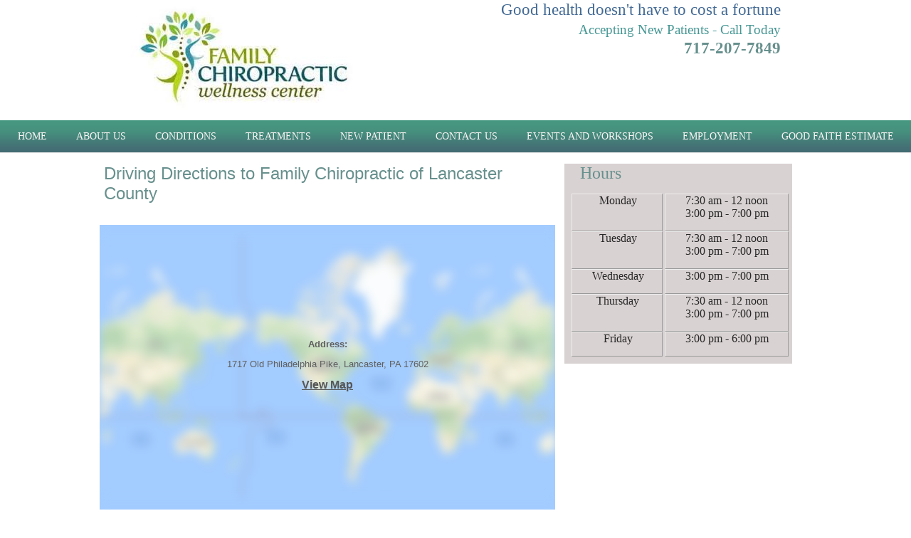

--- FILE ---
content_type: text/html
request_url: https://www.familychiropracticlancaster.com/directions.html
body_size: 5919
content:
<!DOCTYPE html>
<html>
  <head>
    <script>
      document.cookie = 'resolution=' + Math.max(screen.width,screen.height) + '; path=/; SameSite=Lax';
    </script>
    <link href='//fonts.googleapis.com/css?family=Raleway' rel='stylesheet' type='text/css'>
    
    <meta http-equiv="Content-Type" content="text/html; charset=UTF-8" />
    <link rel="shortcut icon" href="favicon.ico" type="image/x-icon" />
    <meta name="description" content="Need directions to our office? View maps or read our printable driving directions on our website.
" />
    <meta name="keywords" content="chiropractor" />
    
    <meta name="viewport" content="width=device-width, initial-scale=1"/><meta name="breakpoints" content="1000,499,770"/>
    <title>Driving Directions to Family Chiropractic of Lancaster County</title>
    <script type="text/javascript" src="/static/js/website/jquery-3.5.1.min.js"></script>
    <link type="text/css" rel="stylesheet" href="//www.familychiropracticlancaster.com/__system/__css/h_c77fdb70f63012e0fd1b7899d995fcc0/2268679_combined.min.css" />
    

  </head>
  <body style="">
    
    <div id="rot" class="b_body" block_type="body" tpba_id="3267948"><div id="rot_ctr1" class="b_bg" block_type="bg" tpba_id="3267949"><div id="rot_ctr1_hdr" class="b_bg" block_type="bg" tpba_id="3267950"></div>
<div id="rot_ctr1_bod" class="b_bg" block_type="bg" tpba_id="3267951"><div id="rot_ctr1_bod_ctr1" class="b_bg" block_type="bg" tpba_id="3267952"><div id="rot_ctr1_bod_ctr1_blk1_custom" class="b_html" block_type="html"><p><a href="https://w.mawebcenters.com/FamilyChiroLanc" target=""></a><a href="https://w.mawebcenters.com/FamilyChiroLanc"><img src="//www.familychiropracticlancaster.com/_imagecache/Fam Chiro image.jpg" /></a></p>
<p></p></div>
<div id="rot_ctr1_bod_ctr1_bod" class="b_html" block_type="html" tpba_id="3267953"><p style="text-align: right;"><span style="color: #436a94;">Good health doesn't have to cost a fortune<br /><span style="font-size: 14pt; color: #469794;">Accepting New Patients - Call Today</span><br /><a href="Tel:+17173939955" target=""><span style="color: #67908d;"><strong>717-207-7849</strong></span></a></span><a href="https://www.instagram.com/lancasterfamilywellness/" target="_blank" rel="noopener" title="Instagram page"></a></p>
<p></p>
<p></p>
<p></p></div>
</div>
<div id="rot_ctr1_bod_ctr2" class="b_bg" block_type="bg" tpba_id="3267954"><div id="rot_ctr1_bod_ctr2_hdr" class="b_bg" block_type="bg" tpba_id="3267955"></div>
<div id="rot_ctr1_bod_ctr2_bod" class="b_menu" block_type="menu" tpba_id="3267956"><!--UdmComment--><input type="checkbox" id="__res_main_nav_button"/><label id="__res_main_nav_label" for="__res_main_nav_button" onclick></label><ul menu_position="top"><li class="first menu_1716663" class="first menu_1716663"><a href="//www.familychiropracticlancaster.com/" title="Home" id="menu_1716663" class="menu_1716663">Home</a></li><li class="menu_1719546"><a href="//www.familychiropracticlancaster.com/aboutus.html" title="About Us" id="menu_1719546" class="menu_1719546 parent_menu_item">About Us</a><input type="checkbox" id="__res_main_nav_button_2" class="res_main_nav_button_child"/><label class="res_main_nav_label_child" for="__res_main_nav_button_2" onclick></label><ul menu_position="top" id="sub_menu_1719546" class="sub_menu" style="display:none; position: absolute;"><li class="menu_1720695" style=""><a href="//www.familychiropracticlancaster.com/aboutus.html" title="About Us" style="float: none;" id="menu_1720695" class="menu_1720695">Welcome</a></li><li class="menu_1719806" style=""><a href="//www.familychiropracticlancaster.com/drmartinrodgers.html" title="Dr Martin Rodgers" style="float: none;" id="menu_1719806" class="menu_1719806">Dr Martin Rodgers</a></li><li class="menu_1720168" style=""><a href="//www.familychiropracticlancaster.com/drbryanrodgers.html" title="Dr Bryan Rodgers" style="float: none;" id="menu_1720168" class="menu_1720168">Dr Bryan Rodgers</a></li><li class="menu_1720170" style=""><a href="//www.familychiropracticlancaster.com/drlukebadman.html" title="Dr Luke Badman" style="float: none;" id="menu_1720170" class="menu_1720170">Dr Luke Badman</a></li><li class="menu_1741557" style=""><a href="//www.familychiropracticlancaster.com/ourstaff.html" title="Our Staff" style="float: none;" id="menu_1741557" class="menu_1741557">Our Staff</a></li><li class="last menu_1720187" class="last menu_1720187" style=""><a href="//www.familychiropracticlancaster.com/ourbeliefs.html" title="Our Beliefs" style="float: none;" id="menu_1720187" class="menu_1720187">Our Beliefs</a></li></ul></li><li class="menu_1720210"><a href="//www.familychiropracticlancaster.com/conditions.html" title="Conditions" id="menu_1720210" class="menu_1720210 parent_menu_item">Conditions</a><input type="checkbox" id="__res_main_nav_button_3" class="res_main_nav_button_child"/><label class="res_main_nav_label_child" for="__res_main_nav_button_3" onclick></label><ul menu_position="top" id="sub_menu_1720210" class="sub_menu" style="display:none; position: absolute;"><li class="menu_1720216" style=""><a href="//www.familychiropracticlancaster.com/workinjury.html" title="Work Injury" style="float: none;" id="menu_1720216" class="menu_1720216">Work Injury</a></li><li class="menu_1720221" style=""><a href="//www.familychiropracticlancaster.com/caraccident.html" title="Car Accident" style="float: none;" id="menu_1720221" class="menu_1720221">Car Accident</a></li><li class="menu_1720222" style=""><a href="//www.familychiropracticlancaster.com/migrane.html" title="Migrane" style="float: none;" id="menu_1720222" class="menu_1720222">Migraine</a></li><li class="menu_1720223" style=""><a href="//www.familychiropracticlancaster.com/backpain.html" title="Back Pain" style="float: none;" id="menu_1720223" class="menu_1720223">Back Pain</a></li><li class="menu_1720225" style=""><a href="//www.familychiropracticlancaster.com/fibromyalgia.html" title="Fibromyalgia" style="float: none;" id="menu_1720225" class="menu_1720225">Fibromyalgia</a></li><li class="menu_1720231" style=""><a href="//www.familychiropracticlancaster.com/carpaltunnel.html" title="Carpal Tunnel" style="float: none;" id="menu_1720231" class="menu_1720231">Carpal Tunnel</a></li><li class="menu_1720236" style=""><a href="//www.familychiropracticlancaster.com/sciatica.html" title="Sciatica" style="float: none;" id="menu_1720236" class="menu_1720236">Sciatica</a></li><li class="last menu_1720237" class="last menu_1720237" style=""><a href="//www.familychiropracticlancaster.com/pinchednerve.html" title="Pinched Nerve" style="float: none;" id="menu_1720237" class="menu_1720237">Pinched Nerve</a></li></ul></li><li class="menu_1723451"><a href="//www.familychiropracticlancaster.com/treatments.html" title="Treatments" id="menu_1723451" class="menu_1723451 parent_menu_item">Treatments</a><input type="checkbox" id="__res_main_nav_button_4" class="res_main_nav_button_child"/><label class="res_main_nav_label_child" for="__res_main_nav_button_4" onclick></label><ul menu_position="top" id="sub_menu_1723451" class="sub_menu" style="display:none; position: absolute;"><li class="menu_1723453" style=""><a href="//www.familychiropracticlancaster.com/spinaladjustments.html" title="Spinal Adjustments" style="float: none;" id="menu_1723453" class="menu_1723453">Spinal Adjustments</a></li><li class="menu_1723454" style=""><a href="//www.familychiropracticlancaster.com/therapeuticmassage.html" title="Therapeutic Massage" style="float: none;" id="menu_1723454" class="menu_1723454">Therapeutic Massage</a></li><li class="menu_1723455" style=""><a href="//www.familychiropracticlancaster.com/spinalscreening.html" title="Spinal Screening" style="float: none;" id="menu_1723455" class="menu_1723455">Spinal Screenings</a></li><li class="menu_1723456" style=""><a href="//www.familychiropracticlancaster.com/x-rays.html" title="X-Rays" style="float: none;" id="menu_1723456" class="menu_1723456">X-Rays</a></li><li class="last menu_1723457" class="last menu_1723457" style=""><a href="//www.familychiropracticlancaster.com/spinaldecompression.html" title="Spinal Decompression" style="float: none;" id="menu_1723457" class="menu_1723457">Spinal Decompression</a></li></ul></li><li class="menu_1721250"><a href="//www.familychiropracticlancaster.com/becomepatient.html" title="Become a Patient" id="menu_1721250" class="menu_1721250 parent_menu_item">New Patient</a><input type="checkbox" id="__res_main_nav_button_5" class="res_main_nav_button_child"/><label class="res_main_nav_label_child" for="__res_main_nav_button_5" onclick></label><ul menu_position="top" id="sub_menu_1721250" class="sub_menu" style="display:none; position: absolute;"><li class="menu_1721274" style=""><a href="//www.familychiropracticlancaster.com/becomepatient.html" title="Become a Patient" style="float: none;" id="menu_1721274" class="menu_1721274">Become a Patient</a></li><li class="last menu_1721251" class="last menu_1721251" style=""><a href="//www.familychiropracticlancaster.com/newpatientinfo.html" title="New Patient Info" style="float: none;" id="menu_1721251" class="menu_1721251">New Patient Info</a></li></ul></li><li class="menu_1721702"><a href="//www.familychiropracticlancaster.com/contactus.html" title="Contact Us" id="menu_1721702" class="menu_1721702 parent_menu_item">Contact Us</a><input type="checkbox" id="__res_main_nav_button_6" class="res_main_nav_button_child"/><label class="res_main_nav_label_child" for="__res_main_nav_button_6" onclick></label><ul menu_position="top" id="sub_menu_1721702" class="sub_menu" style="display:none; position: absolute;"><li class="last menu_1721765" class="last menu_1721765" style=""><a href="//www.familychiropracticlancaster.com/directions.html" title="Directions" style="float: none;" id="menu_1721765" class="menu_1721765">Directions</a></li></ul></li><li class="menu_1726903"><a href="//www.familychiropracticlancaster.com/eventsandworkshops.html" title="Events and Workshops" id="menu_1726903" class="menu_1726903">Events and Workshops</a></li><li class="menu_1772547"><a href="//www.familychiropracticlancaster.com/employment.html" title="Employment" id="menu_1772547" class="menu_1772547">Employment</a></li><li class="last menu_2004012" class="last menu_2004012"><a href="https://www.familychiropracticlancaster.com/aboutus.html#goodfaith" id="menu_2004012" class="menu_2004012">Good Faith Estimate</a></li></ul><!--/UdmComment--></div>
<div id="rot_ctr1_bod_ctr2_ftr" class="b_bg" block_type="bg" tpba_id="3267957"></div>
</div>
<div id="rot_ctr1_bod_ctr3" class="b_bg" block_type="bg" tpba_id="3267958"><div id="rot_ctr1_bod_ctr3_hdr" class="b_bg" block_type="bg" tpba_id="3267959"><div id="rot_ctr1_bod_ctr3_hdr_blk1_custom" class="b_html" block_type="html"><p></p>
<p><img src="//www.familychiropracticlancaster.com/_imagecache/P=W1111,H410,D/Family Chiro picture jpeg.jpg" alt="Family photo, Family Chiropractic and Wellness" caption="false" width="1111" height="410" /></p></div>
</div>
<div id="rot_ctr1_bod_ctr3_bod" class="b_bg" block_type="bg" tpba_id="3267960"><div id="rot_ctr1_bod_ctr3_bod_wrp1" class="b_pagebg" block_type="pagebg" tpba_id="3267961"><div id="rot_ctr1_bod_ctr3_bod_wrp1_blk1" class="b_bg" block_type="bg" tpba_id="3267984"><div id="rot_ctr1_bod_ctr3_bod_wrp1_blk1_blk1" class="b_bg" block_type="bg" tpba_id="3267985"><div id="rot_ctr1_bod_ctr3_bod_wrp1_blk1_blk1_blk1_custom" class="b_html" block_type="html"><p><span style="font-size: 18pt; color: #67908d; font-family: Helvetica;">Driving Directions to Family Chiropractic of Lancaster County</span><br /><span style="font-family: Georgia; font-size: 8pt;"></span></p>
<p></p></div>
<div id="rot_ctr1_bod_ctr3_bod_wrp1_blk1_blk1_blk2_custom" class="b_googlemap" block_type="googlemap">  <iframe scrolling="no" frameborder="0" style="width: 100%; height: 400px; display:block;" class="googlemap" id="googlemap_40.0398323_-76.2636391" src="https://w.ivenue.com/public/map?values=%7B%22width%22%3A%22100%25%22%2C%22zoom%22%3A15%2C%22address%22%3A%221717%20Old%20Philadelphia%20Pike%2C%20Lancaster%2C%20PA%2017602%22%2C%22height%22%3A%22400%22%7D&amp;lat=40.0398323&amp;long=-76.2636391&amp;zoom=15&amp;language=en-US&amp;locale_id=1&amp;is_responsive=1&amp;id=map_52650936833622"></iframe>
</div>
<div id="rot_ctr1_bod_ctr3_bod_wrp1_blk1_blk1_blk3_custom" class="b_html" block_type="html"><p><span style="font-size: 10pt;">For door to door directions, click "To here - From here" above.</span></p>
<p><span style="font-size: 10pt;"><strong>Driving West:</strong> Take Route 30 East to the Old Philadelphia Pike exit. Turn right at the end of the ramp. Continue straight for about 3/4 miles (straight through the Greenfield Road intersection). We are located on the right, between Highview Drive and Crestmont Avenue.</span></p>
<p><span style="font-size: 10pt;"><strong>Driving East:</strong> Travel east on Lincoln Highway half a mile past the Route 30 split. Immediately past the cemetery, turn right onto Greenfield Road. At the first traffic light, turn left onto Old Philadelphia Pike. You will see our office 1/2 mile down the road on the right, between Highview Drive and Crestmont Avenue.</span></p>
<p></p>
<p><span style="font-size: 10pt;">Family Chiropractic of Lancaster</span><br /><span style="font-size: 10pt;">1717 Old Philadelphia Pike</span><br /><span style="font-size: 10pt;">Lancaster, PA 17602</span><br /><strong><a href="Tel:+17172077849" target="">717-207-7849</a></strong></p></div>
</div>
<div id="rot_ctr1_bod_ctr3_bod_wrp1_blk1_blk2_custom" class="b_bg" block_type="bg"><div id="rot_ctr1_bod_ctr3_bod_wrp1_blk1_blk2_custom_blk1_custom" class="b_html" block_type="html"><p><span style="font-size: 18pt;">&nbsp; <span style="color: #67908d;">Hours</span></span></p></div>
<div id="rot_ctr1_bod_ctr3_bod_wrp1_blk1_blk2_custom_blk2_custom" class="b_html" block_type="html"><p style="text-align: center;">Monday<br /><br /></p></div>
<div id="rot_ctr1_bod_ctr3_bod_wrp1_blk1_blk2_custom_blk3_custom" class="b_html" block_type="html"><p style="text-align: center;">7:30 am - 12 noon<br />3:00 pm - 7:00 pm</p></div>
<div id="rot_ctr1_bod_ctr3_bod_wrp1_blk1_blk2_custom_blk4_custom" class="b_html" block_type="html"><p style="text-align: center;">Tuesday<br /><br /></p></div>
<div id="rot_ctr1_bod_ctr3_bod_wrp1_blk1_blk2_custom_blk5_custom" class="b_html" block_type="html"><p style="text-align: center;">7:30 am - 12 noon<br />3:00 pm - 7:00 pm</p></div>
<div id="rot_ctr1_bod_ctr3_bod_wrp1_blk1_blk2_custom_blk6_custom" class="b_html" block_type="html"><p style="text-align: center;">Wednesday</p></div>
<div id="rot_ctr1_bod_ctr3_bod_wrp1_blk1_blk2_custom_blk7_custom" class="b_html" block_type="html"><p style="text-align: center;">3:00 pm - 7:00 pm</p></div>
<div id="rot_ctr1_bod_ctr3_bod_wrp1_blk1_blk2_custom_blk8_custom" class="b_html" block_type="html"><p style="text-align: center;">Thursday<br /><br /></p></div>
<div id="rot_ctr1_bod_ctr3_bod_wrp1_blk1_blk2_custom_blk9_custom" class="b_html" block_type="html"><p style="text-align: center;">7:30 am - 12 noon<br />3:00 pm - 7:00 pm</p></div>
<div id="rot_ctr1_bod_ctr3_bod_wrp1_blk1_blk2_custom_blk10_custom" class="b_html" block_type="html"><p style="text-align: center;">Friday</p></div>
<div id="rot_ctr1_bod_ctr3_bod_wrp1_blk1_blk2_custom_blk11_custom" class="b_html" block_type="html"><p style="text-align: center;">3:00 pm - 6:00 pm</p></div>
<div id="rot_ctr1_bod_ctr3_bod_wrp1_blk1_blk2_custom_blk12_custom" class="b_html" block_type="html"><p><span style="font-size: 18pt; color: #67908d;">Categories</span></p>
<p><span style="font-size: 12pt;">Education</span></p>
<p><span style="font-size: 12pt;">News</span></p>
<p><span style="font-size: 12pt;">Pain</span></p></div>
</div>
<div id="rot_ctr1_bod_ctr3_bod_wrp1_blk1_blk3_custom" class="b_bg" block_type="bg"><div id="rot_ctr1_bod_ctr3_bod_wrp1_blk1_blk3_custom_blk1_custom" class="b_html" block_type="html"><p><a href="services.html"><img src="//www.familychiropracticlancaster.com/_imagecache/P=W200,H175,D/Spinal Adj Normal.png" caption="false" original_src="//www.familychiropracticlancaster.com/_imagecache/P=W200,H175,D/Spinal Adj Normal.png" mouseover_src="//www.familychiropracticlancaster.com/_imagecache/P=W200,H175,D/Spinal Adj Hover.png" onmouseover="this.src=this.getAttribute('mouseover_src')" onmouseout="this.src=this.getAttribute('original_src')" width="200" height="175" /></a></p>
<p><img src="//www.familychiropracticlancaster.com/_imagecache/P=W200,H175,D/Spinal Screening Normal.png" caption="false" original_src="//www.familychiropracticlancaster.com/_imagecache/P=W200,H175,D/Spinal Screening Normal.png" mouseover_src="//www.familychiropracticlancaster.com/_imagecache/P=W200,H175,D/Spinal Screening Hover.png" onmouseover="this.src=this.getAttribute('mouseover_src')" onmouseout="this.src=this.getAttribute('original_src')" width="200" height="175" /></p></div>
<div id="rot_ctr1_bod_ctr3_bod_wrp1_blk1_blk3_custom_blk2_custom" class="b_html" block_type="html"><p><img src="//www.familychiropracticlancaster.com/_imagecache/P=W200,H175,D/Spinal Decom Normal.png" caption="false" original_src="//www.familychiropracticlancaster.com/_imagecache/P=W200,H175,D/Spinal Decom Normal.png" mouseover_src="//www.familychiropracticlancaster.com/_imagecache/P=W200,H175,D/Spinal Decom Hover.png" onmouseover="this.src=this.getAttribute('mouseover_src')" onmouseout="this.src=this.getAttribute('original_src')" width="200" height="175" /></p>
<p><img src="//www.familychiropracticlancaster.com/_imagecache/P=W200,H175,D/XRays Normal.png" caption="false" original_src="//www.familychiropracticlancaster.com/_imagecache/P=W200,H175,D/XRays Normal.png" mouseover_src="//www.familychiropracticlancaster.com/_imagecache/P=W200,H175,D/XRays Hover.png" onmouseover="this.src=this.getAttribute('mouseover_src')" onmouseout="this.src=this.getAttribute('original_src')" width="200" height="175" /></p></div>
<div id="rot_ctr1_bod_ctr3_bod_wrp1_blk1_blk3_custom_blk3_custom" class="b_html" block_type="html"><p><img src="//www.familychiropracticlancaster.com/_imagecache/P=W200,H175,D/Ther Mass Normal.png" caption="false" original_src="//www.familychiropracticlancaster.com/_imagecache/P=W200,H175,D/Ther Mass Normal.png" mouseover_src="//www.familychiropracticlancaster.com/_imagecache/P=W200,H175,D/Ther Mass Hover.png" onmouseover="this.src=this.getAttribute('mouseover_src')" onmouseout="this.src=this.getAttribute('original_src')" width="200" height="175" /></p>
<p><img src="//www.familychiropracticlancaster.com/_imagecache/P=W200,H175,D/Whole Body Normal.png" caption="false" original_src="//www.familychiropracticlancaster.com/_imagecache/P=W200,H175,D/Whole Body Normal.png" mouseover_src="//www.familychiropracticlancaster.com/_imagecache/P=W200,H175,D/Whole Body Hover.png" onmouseover="this.src=this.getAttribute('mouseover_src')" onmouseout="this.src=this.getAttribute('original_src')" width="200" height="175" /></p></div>
<div id="rot_ctr1_bod_ctr3_bod_wrp1_blk1_blk3_custom_blk4_custom" class="b_html" block_type="html"><p><span style="color: #67908d; font-size: 14pt;">&nbsp; <span style="font-size: 18pt;">Location</span></span></p>
<p><img src="//www.familychiropracticlancaster.com/_imagecache/family-chiro-location2.jpg" style="display: block; margin-left: auto; margin-right: auto;" /></p>
<p><span style="font-size: 10pt;">We are conveniently located right off Rt 30 at <br /><strong>1717 Old Philadelphia Pike, Lancaster, PA 17602<br /></strong>Full driving directions &rarr;<strong><br /></strong></span></p>
<table width="292" height="20">
<tbody>
<tr>
<td style="width: 281px;">
<p><span style="text-decoration: underline;"><span style="color: #333333; text-decoration: underline;">&nbsp;Call today to schedule an appointment.</span></span><span style="color: #333333;"> </span><span style="text-decoration: underline;"><span style="color: #333333; text-decoration: underline;"><br /></span></span></p>
<p style="text-align: center;"><span style="color: #333333;">717-207-7849</span></p>
<p style="text-align: center;"><span style="color: #333333;">Or contact us here.</span></p>
</td>
</tr>
</tbody>
</table>
<p><span style="font-size: 10pt;"><strong></strong></span></p></div>
</div>
<div id="rot_ctr1_bod_ctr3_bod_wrp1_blk1_blk4_custom" class="b_bg" block_type="bg"></div>
<div id="rot_ctr1_bod_ctr3_bod_wrp1_blk1_blk5_custom" class="b_html" block_type="html"><h4><span style="color: #67908d;">We Accept Most Health Insurance</span></h4>
<p><span style="color: #67908d;"></span></p>
<p><span style="color: #333333;">We make receiving care as easy as possible and work with many national insurance groups to make this as simple as can be including these insurers:</span></p>
<p><span style="color: #333333;">&nbsp;&nbsp;&nbsp;&nbsp; <span style="color: #000080;">&bull;&nbsp;</span> Worker&rsquo;s Comp<br />&nbsp;&nbsp;&nbsp;&nbsp; <span style="color: #000080;">&bull;&nbsp;</span> Auto<br />&nbsp;&nbsp;&nbsp;&nbsp; <span style="color: #000080;">&bull;&nbsp;</span> Personal Injury<br /><span style="color: #000080;">&nbsp;&nbsp;&nbsp;&nbsp; &bull;&nbsp; </span>Highmark&reg; Blue Shield<br />&nbsp;&nbsp;&nbsp;&nbsp; <span style="color: #000080;">&bull;&nbsp;</span> HealthAmerica&reg;<br />&nbsp;&nbsp;&nbsp;&nbsp; <span style="color: #000080;">&bull;&nbsp;</span> Medicare<br />&nbsp;&nbsp;&nbsp;&nbsp; <br /></span></p>
<p><span style="color: #333333;">We also have options available for individuals with no insurance or with high deductibles. One of these options is Chiropractic Lifecare of America. Be sure to ask us about it.</span></p>
<p><img src="//www.familychiropracticlancaster.com/_imagecache/Insurances.png" width="644" height="105" /></p>
<h3><span style="color: #67908d;">Free Workshops!<br /><span style="font-size: 10pt; color: #333333;">All workshops are on Tuesdays from 6:15-7:00pm. Call ahead to let us know you&rsquo;re coming at (717) 393-9955!</span><br /></span></h3>
<p><span style="color: #67908d; font-size: 18pt;">April 2018 <span style="font-size: 10pt;"><br /></span></span><span style="font-size: 10pt;">04/03/2018 &mdash; Cholesterol &ndash; THE TRUTH</span><br /><span style="font-size: 10pt;">04/10/2018 &mdash; Vaccines: What&rsquo;s the Big Deal?</span><br /><span style="font-size: 10pt;">04/17/2018 &mdash; How to Increase Your Energy by 300%</span><br /><span style="font-size: 10pt;">04/24/2018 &mdash; #ONE Addiction SUGAR</span></p>
<p><span style="font-size: 12pt;">More info...</span></p></div>
</div>
<div id="rot_ctr1_bod_ctr3_bod_wrp1_blk2" class="b_bg" block_type="bg" tpba_id="3268019"><div id="rot_ctr1_bod_ctr3_bod_wrp1_blk2_blk1" class="b_bg" block_type="bg" tpba_id="3268020"><div id="rot_ctr1_bod_ctr3_bod_wrp1_blk2_blk1_blk1" class="b_html" block_type="html" tpba_id="3268021"><h2>Recent <strong>Work</strong></h2></div>
<div id="rot_ctr1_bod_ctr3_bod_wrp1_blk2_blk1_blk2" class="b_bg" block_type="bg" tpba_id="3268022"><div id="rot_ctr1_bod_ctr3_bod_wrp1_blk2_blk1_blk2_blk1" class="b_photogallery" block_type="photogallery" tpba_id="3268023">



  
<div widget="photogallery"
    type="photogallery"
    values="156390"
    id="photogallery_156390"
    class="photogallery_widget slideshow_2"
    style="width:100%;height:500px;min-height:100px;">
  <div id="photogallery_container_156390" class="photogallery_container">
    <div class="fluid_container">

<div class="camera_wrap"     style="width:100%;height:500px;" id="camera_index_156390">

<div data-src="https://www.familychiropracticlancaster.com/static/css/camera/camera_imgs/slides/bridge.jpg" data-thumb="https://www.familychiropracticlancaster.com/static/css/camera/camera_imgs/slides/thumbs/bridge.jpg"></div><div data-src="https://www.familychiropracticlancaster.com/static/css/camera/camera_imgs/slides/leaf.jpg" data-thumb="https://www.familychiropracticlancaster.com/static/css/camera/camera_imgs/slides/thumbs/leaf.jpg"></div><div data-src="https://www.familychiropracticlancaster.com/static/css/camera/camera_imgs/slides/road.jpg" data-thumb="https://www.familychiropracticlancaster.com/static/css/camera/camera_imgs/slides/thumbs/road.jpg"></div><div data-src="https://www.familychiropracticlancaster.com/static/css/camera/camera_imgs/slides/sea.jpg" data-thumb="https://www.familychiropracticlancaster.com/static/css/camera/camera_imgs/slides/thumbs/sea.jpg"></div><div data-src="https://www.familychiropracticlancaster.com/static/css/camera/camera_imgs/slides/shelter.jpg" data-thumb="https://www.familychiropracticlancaster.com/static/css/camera/camera_imgs/slides/thumbs/shelter.jpg"></div><div data-src="https://www.familychiropracticlancaster.com/static/css/camera/camera_imgs/slides/tree.jpg" data-thumb="https://www.familychiropracticlancaster.com/static/css/camera/camera_imgs/slides/thumbs/tree.jpg"></div>    </div>
    </div>
  </div>
</div>









</div>
</div>
</div>
</div>
<div id="rot_ctr1_bod_ctr3_bod_wrp1_blk3" class="b_bg" block_type="bg" tpba_id="3268034"><div id="rot_ctr1_bod_ctr3_bod_wrp1_blk3_blk1" class="b_bg" block_type="bg" tpba_id="3268035"><div id="rot_ctr1_bod_ctr3_bod_wrp1_blk3_blk1_blk1" class="b_bg" block_type="bg" tpba_id="3268036"><div id="rot_ctr1_bod_ctr3_bod_wrp1_blk3_blk1_blk1_blk1" class="b_html" block_type="html" tpba_id="3268037"><p><img src="/static/designs/images/repository/util_117x117_camera.png" alt="" /></p></div>
<div id="rot_ctr1_bod_ctr3_bod_wrp1_blk3_blk1_blk1_blk2" class="b_html" block_type="html" tpba_id="3268038"><h3>Our <strong>STORY</strong></h3>
<p>Lorem ipsum dolor sit amet, consectetur adipiscing elit. Suspendisse varius enim in eros elementum tristique.</p></div>
</div>
<div id="rot_ctr1_bod_ctr3_bod_wrp1_blk3_blk1_blk2" class="b_bg" block_type="bg" tpba_id="3268039"><div id="rot_ctr1_bod_ctr3_bod_wrp1_blk3_blk1_blk2_blk1" class="b_html" block_type="html" tpba_id="3268040"><p><img src="/static/designs/images/repository/util_117x117_film.png" alt="" /></p></div>
<div id="rot_ctr1_bod_ctr3_bod_wrp1_blk3_blk1_blk2_blk2" class="b_html" block_type="html" tpba_id="3268041"><h3>Our <strong>WORK</strong></h3>
<p>Lorem ipsum dolor sit amet, consectetur adipiscing elit. Suspendisse varius enim in eros elementum tristique.</p></div>
</div>
<div id="rot_ctr1_bod_ctr3_bod_wrp1_blk3_blk1_blk3" class="b_bg" block_type="bg" tpba_id="3268042"><div id="rot_ctr1_bod_ctr3_bod_wrp1_blk3_blk1_blk3_blk1" class="b_html" block_type="html" tpba_id="3268043"><p><img src="/static/designs/images/repository/util_117x117_tripod.png" alt="" /></p></div>
<div id="rot_ctr1_bod_ctr3_bod_wrp1_blk3_blk1_blk3_blk2" class="b_html" block_type="html" tpba_id="3268044"><h3>Our <strong>SERVICES</strong></h3>
<p>Lorem ipsum dolor sit amet, consectetur adipiscing elit. Suspendisse varius enim in eros elementum tristique.</p></div>
</div>
</div>
</div>
<div id="rot_ctr1_bod_ctr3_bod_wrp1_blk4" class="b_bg" block_type="bg" tpba_id="3268045"><div id="rot_ctr1_bod_ctr3_bod_wrp1_blk4_blk1" class="b_bg" block_type="bg" tpba_id="3268046"><div id="rot_ctr1_bod_ctr3_bod_wrp1_blk4_blk1_blk1" class="b_html" block_type="html" tpba_id="3268047"><h2>Featured <strong>Galleries</strong></h2></div>
<div id="rot_ctr1_bod_ctr3_bod_wrp1_blk4_blk1_blk2" class="b_bg" block_type="bg" tpba_id="3268048"><div id="rot_ctr1_bod_ctr3_bod_wrp1_blk4_blk1_blk2_blk1" class="b_html" block_type="html" tpba_id="3268049"><p><img src="/static/designs/images/repository/util_373x270_wedding.jpg" alt="" /></p>
<p>Amy's Wedding</p>
<p><a href="#">More</a></p></div>
<div id="rot_ctr1_bod_ctr3_bod_wrp1_blk4_blk1_blk2_blk2" class="b_html" block_type="html" tpba_id="3268050"><p><img src="/static/designs/images/repository/util_374x270_buffet.jpg" alt="" /></p>
<p>Company Event</p>
<p><a href="#">More</a></p></div>
<div id="rot_ctr1_bod_ctr3_bod_wrp1_blk4_blk1_blk2_blk3" class="b_html" block_type="html" tpba_id="3268051"><p><img src="/static/designs/images/repository/util_373x270_beach.jpg" alt="" /></p>
<p>Jenna's 30th Bday</p>
<p><a href="#">More</a></p></div>
</div>
</div>
</div>
<div id="rot_ctr1_bod_ctr3_bod_wrp1_blk5" class="b_bg" block_type="bg" tpba_id="3268052"><div id="rot_ctr1_bod_ctr3_bod_wrp1_blk5_blk1" class="b_html" block_type="html" tpba_id="3268053"><h2>Contact <strong>Studio</strong></h2></div>
<div id="rot_ctr1_bod_ctr3_bod_wrp1_blk5_blk2" class="b_googlemap" block_type="googlemap" tpba_id="3268054">  <iframe scrolling="no" frameborder="0" style="width: 100%; height: 400px; display:block;" class="googlemap" id="googlemap_40.0398323_-76.2636391" src="https://w.ivenue.com/public/map?values=%7B%22address1%22%3A%221717%20Old%20Philadelphia%20Pike%22%2C%22address%22%3A%221717%20Old%20Philadelphia%20Pike%2C%20Lancaster%2C%20PA%2C%2017602%22%2C%22width%22%3A%22100%25%22%2C%22geo_region%22%3A%22PA%22%2C%22geo_subregion%22%3A%22Lancaster%22%2C%22geo_country_id%22%3A1%2C%22postal_code%22%3A%2217602%22%2C%22zoom%22%3A15%2C%22address2%22%3A%22%22%7D&amp;lat=40.0398323&amp;long=-76.2636391&amp;zoom=15&amp;language=en-US&amp;locale_id=1&amp;is_responsive=1&amp;id=map_99853231307949"></iframe>
</div>
</div>
</div>
</div>
<div id="rot_ctr1_bod_ctr3_ftr" class="b_bg" block_type="bg" tpba_id="3268055"></div>
</div>
<div id="rot_ctr1_bod_ctr4" class="b_bg" block_type="bg" tpba_id="3268056"><div id="rot_ctr1_bod_ctr4_blk1" class="b_bg" block_type="bg" tpba_id="3268057"><div id="rot_ctr1_bod_ctr4_blk1_blk1_custom" class="b_html" block_type="html"><p><a href="https://www.facebook.com/familychirolancaster/" target="_blank" title="Facebook" rel="noopener"></a><a href="https://twitter.com/FamilyChiroLanc" target="_blank" title="Twitter" rel="noopener"></a><a href="https://www.instagram.com/lancasterfamilywellness/" target="_blank" title="Instagram page" rel="noopener"></a><a href="https://www.facebook.com/familychirolancaster/" title="Facebook"><img src="//www.familychiropracticlancaster.com/_imagecache/facebook 40.png" mouseover_src="" mouseout_src="" alt="" /></a>&nbsp;<a href="https://www.instagram.com/lancasterfamilywellness/" title="Instagram"><img src="//www.familychiropracticlancaster.com/_imagecache/instagram 40.png" mouseover_src="" mouseout_src="" alt="" /></a>&nbsp;&nbsp;<img src="//www.familychiropracticlancaster.com/_imagecache/LInkedin 40.png" mouseover_src="" mouseout_src="" alt="" /></p></div>
</div>
<div id="rot_ctr1_bod_ctr4_hdr" class="b_bg" block_type="bg" tpba_id="3268061"><div id="rot_ctr1_bod_ctr4_hdr_blk1" class="b_html" block_type="html" tpba_id="3268062"><p>&copy; 2025 Family Chiropractic of Lancaster</p></div>
<div id="rot_ctr1_bod_ctr4_hdr_blk2" class="b_html" block_type="html" tpba_id="3268063"><p><a href="https://w.mawebcenters.com/FamilyChiroLanc" page_id="true">Home</a> / <a href="aboutus.html" target="">ABOUT US</a> / <a href="conditions.html" target="">CONDITIONS</a> / <a href="treatments.html" target="">TREATMENTS</a> / <a href="newpatientinfo.html" target="">NEW PATIENT</a> / <a href="contactus.html" target="">CONTACT US /</a><a href="eventsandworkshops.html" target="">EVENTS &amp; WORKSHOPS</a>&nbsp;</p></div>
</div>
<div id="rot_ctr1_bod_ctr4_ftr" class="b_bg" block_type="bg" tpba_id="3268064"><div id="rot_ctr1_bod_ctr4_ftr_blk1_custom" class="b_html" block_type="html"><p style="text-align: center;">Website design by <a href="http://www.ghwebsites.com" target="_blank" rel="noopener">Greatest Hits Websites LLC</a></p></div>
</div>
</div>
</div>
<div id="rot_ctr1_ftr" class="b_bg" block_type="bg" tpba_id="3268065"></div>
</div>
</div>

    
    <script src="//www.familychiropracticlancaster.com/__system/__js/h_7d76d0a442c946da4f0db21997cc4b49/2268679_combined.min.js"></script>
    
  </body>
</html>


--- FILE ---
content_type: text/html; charset=UTF-8
request_url: https://w.ivenue.com/public/map?values=%7B%22width%22%3A%22100%25%22%2C%22zoom%22%3A15%2C%22address%22%3A%221717%20Old%20Philadelphia%20Pike%2C%20Lancaster%2C%20PA%2017602%22%2C%22height%22%3A%22400%22%7D&lat=40.0398323&long=-76.2636391&zoom=15&language=en-US&locale_id=1&is_responsive=1&id=map_52650936833622
body_size: 1464
content:
<html>
  <head>
    <link type="text/css" rel="stylesheet" href="/static/css/global.css" />
    <link type="text/css" rel="stylesheet" href="/static/css/public/map.css" />
  </head>
<!-- $VAR1 = 'dir_from_address_uri';
$VAR2 = 'https://maps.google.com/maps/?saddr=1717%20Old%20Philadelphia%20Pike%2C%20Lancaster%2C%20PA%2017602';
$VAR3 = '_output_format';
$VAR4 = 'html';
$VAR5 = 'key';
$VAR6 = 'AIzaSyDvuQS1Hnjpn0fvjxHoKVzBGCWoaIamUqI';
$VAR7 = 'lat';
$VAR8 = '40.0398323';
$VAR9 = 'is_responsive';
$VAR10 = '1';
$VAR11 = 'img_src';
$VAR12 = '/static/designs/images/repository/world_map.png';
$VAR13 = 'json_values';
$VAR14 = '%7B%22width%22%3A%22100%25%22%2C%22zoom%22%3A15%2C%22address%22%3A%221717%20Old%20Philadelphia%20Pike%2C%20Lancaster%2C%20PA%2017602%22%2C%22height%22%3A%22400%22%7D';
$VAR15 = 'template';
$VAR16 = '/public/map/index.html';
$VAR17 = 'zoom';
$VAR18 = '15';
$VAR19 = 'force_show_map';
$VAR20 = 0;
$VAR21 = 'address';
$VAR22 = '1717 Old Philadelphia Pike, Lancaster, PA 17602';
$VAR23 = 'id';
$VAR24 = 'map_52650936833622';
$VAR25 = 'cookie_path';
$VAR26 = '/public/';
$VAR27 = '_session_path';
$VAR28 = '';
$VAR29 = 'dir_to_address_uri';
$VAR30 = 'https://maps.google.com/maps/?daddr=1717%20Old%20Philadelphia%20Pike%2C%20Lancaster%2C%20PA%2017602';
$VAR31 = 'long';
$VAR32 = '-76.2636391';
$VAR33 = 'error';
$VAR34 = 0;
 -->
  <body style="margin:0;padding:0;">
    <div class="googlemap javascript" id="googlemap_map_52650936833622" type="googlemap" values="%7B%22width%22%3A%22100%25%22%2C%22zoom%22%3A15%2C%22address%22%3A%221717%20Old%20Philadelphia%20Pike%2C%20Lancaster%2C%20PA%2017602%22%2C%22height%22%3A%22400%22%7D" lat="40.0398323" long="-76.2636391" zoom="15">
  <div class="map_placeholder">
    <img src="/static/designs/images/repository/world_map.png" class="blur">
    <div class="map_placeholder_text">
      <p class="address_label bold">Address:</p>
      <p>1717 Old Philadelphia Pike, Lancaster, PA 17602</p>
      <a class="view_map_link">View Map</a>
    </div>
  </div>
</div>
      <script src="/static/js/ext/jquery-3.5.1.min.js"></script>
    <script>
      (function($) {
        
    $('#googlemap_map_52650936833622 a.view_map_link').click(function() {
      $(this).unbind('click');
      load_googlemap();
      return(false);
    });
    var values = JSON.parse(decodeURIComponent('%7B%22width%22%3A%22100%25%22%2C%22zoom%22%3A15%2C%22address%22%3A%221717%20Old%20Philadelphia%20Pike%2C%20Lancaster%2C%20PA%2017602%22%2C%22height%22%3A%22400%22%7D'));
    var address = values['address'];
    window.init_map = function() {
      var $map = $("#googlemap_map_52650936833622 .map_placeholder");
      $map.removeClass('map_placeholder').addClass('map_container').empty();
      var pos = { lat: 40.0398323, lng: -76.2636391 };
      var map = new google.maps.Map($map[0], {
        zoom: 15,
        center: pos
      });
      var info_win = new google.maps.InfoWindow({
        content: get_info_content()
      });
      var marker = new google.maps.Marker({
        position: pos,
        map: map
      });
      function _show_marker(skip_close) {
        if(!skip_close) {
          info_win.close();
        }
        info_win.open(map, marker);
      }
      marker.addListener('click',_show_marker);
      _show_marker(true);
    }
    function load_googlemap() {
      var tag = 'script';
      $("#googlemap_map_52650936833622").append('<' + tag + ' async defer src=\"https://maps.googleapis.com/maps/api/js?key=AIzaSyDvuQS1Hnjpn0fvjxHoKVzBGCWoaIamUqI&callback=init_map\"></' + tag + '>');
    }
    function get_info_content() {
      return(
        '<div class="address_text">Address:</div>' +
        '<div>' + address + '</div>' +
        '<div class="directions_text">Get directions: ' +
          '<a href="https://maps.google.com/maps/?daddr=1717%20Old%20Philadelphia%20Pike%2C%20Lancaster%2C%20PA%2017602" target="_blank">To here</a> - ' +
          '<a href="https://maps.google.com/maps/?saddr=1717%20Old%20Philadelphia%20Pike%2C%20Lancaster%2C%20PA%2017602" target="_blank">From here</a>' +
        '</div>'
      );
    }


      })(jQuery);
    </script>


  </body>
</html>
    











--- FILE ---
content_type: text/html; charset=UTF-8
request_url: https://w.ivenue.com/public/map?values=%7B%22address1%22%3A%221717%20Old%20Philadelphia%20Pike%22%2C%22address%22%3A%221717%20Old%20Philadelphia%20Pike%2C%20Lancaster%2C%20PA%2C%2017602%22%2C%22width%22%3A%22100%25%22%2C%22geo_region%22%3A%22PA%22%2C%22geo_subregion%22%3A%22Lancaster%22%2C%22geo_country_id%22%3A1%2C%22postal_code%22%3A%2217602%22%2C%22zoom%22%3A15%2C%22address2%22%3A%22%22%7D&lat=40.0398323&long=-76.2636391&zoom=15&language=en-US&locale_id=1&is_responsive=1&id=map_99853231307949
body_size: 1515
content:
<html>
  <head>
    <link type="text/css" rel="stylesheet" href="/static/css/global.css" />
    <link type="text/css" rel="stylesheet" href="/static/css/public/map.css" />
  </head>
<!-- $VAR1 = 'key';
$VAR2 = 'AIzaSyDvuQS1Hnjpn0fvjxHoKVzBGCWoaIamUqI';
$VAR3 = 'cookie_path';
$VAR4 = '/public/';
$VAR5 = 'img_src';
$VAR6 = '/static/designs/images/repository/world_map.png';
$VAR7 = 'json_values';
$VAR8 = '%7B%22address1%22%3A%221717%20Old%20Philadelphia%20Pike%22%2C%22address%22%3A%221717%20Old%20Philadelphia%20Pike%2C%20Lancaster%2C%20PA%2C%2017602%22%2C%22width%22%3A%22100%25%22%2C%22geo_region%22%3A%22PA%22%2C%22geo_subregion%22%3A%22Lancaster%22%2C%22geo_country_id%22%3A1%2C%22postal_code%22%3A%2217602%22%2C%22zoom%22%3A15%2C%22address2%22%3A%22%22%7D';
$VAR9 = 'lat';
$VAR10 = '40.0398323';
$VAR11 = 'template';
$VAR12 = '/public/map/index.html';
$VAR13 = 'long';
$VAR14 = '-76.2636391';
$VAR15 = 'dir_from_address_uri';
$VAR16 = 'https://maps.google.com/maps/?saddr=1717%20Old%20Philadelphia%20Pike%2C%20Lancaster%2C%20PA%2C%2017602';
$VAR17 = 'address';
$VAR18 = '1717 Old Philadelphia Pike, Lancaster, PA, 17602';
$VAR19 = '_session_path';
$VAR20 = '';
$VAR21 = 'id';
$VAR22 = 'map_99853231307949';
$VAR23 = '_output_format';
$VAR24 = 'html';
$VAR25 = 'zoom';
$VAR26 = '15';
$VAR27 = 'is_responsive';
$VAR28 = '1';
$VAR29 = 'force_show_map';
$VAR30 = 0;
$VAR31 = 'dir_to_address_uri';
$VAR32 = 'https://maps.google.com/maps/?daddr=1717%20Old%20Philadelphia%20Pike%2C%20Lancaster%2C%20PA%2C%2017602';
$VAR33 = 'error';
$VAR34 = 0;
 -->
  <body style="margin:0;padding:0;">
    <div class="googlemap javascript" id="googlemap_map_99853231307949" type="googlemap" values="%7B%22address1%22%3A%221717%20Old%20Philadelphia%20Pike%22%2C%22address%22%3A%221717%20Old%20Philadelphia%20Pike%2C%20Lancaster%2C%20PA%2C%2017602%22%2C%22width%22%3A%22100%25%22%2C%22geo_region%22%3A%22PA%22%2C%22geo_subregion%22%3A%22Lancaster%22%2C%22geo_country_id%22%3A1%2C%22postal_code%22%3A%2217602%22%2C%22zoom%22%3A15%2C%22address2%22%3A%22%22%7D" lat="40.0398323" long="-76.2636391" zoom="15">
  <div class="map_placeholder">
    <img src="/static/designs/images/repository/world_map.png" class="blur">
    <div class="map_placeholder_text">
      <p class="address_label bold">Address:</p>
      <p>1717 Old Philadelphia Pike, Lancaster, PA, 17602</p>
      <a class="view_map_link">View Map</a>
    </div>
  </div>
</div>
      <script src="/static/js/ext/jquery-3.5.1.min.js"></script>
    <script>
      (function($) {
        
    $('#googlemap_map_99853231307949 a.view_map_link').click(function() {
      $(this).unbind('click');
      load_googlemap();
      return(false);
    });
    var values = JSON.parse(decodeURIComponent('%7B%22address1%22%3A%221717%20Old%20Philadelphia%20Pike%22%2C%22address%22%3A%221717%20Old%20Philadelphia%20Pike%2C%20Lancaster%2C%20PA%2C%2017602%22%2C%22width%22%3A%22100%25%22%2C%22geo_region%22%3A%22PA%22%2C%22geo_subregion%22%3A%22Lancaster%22%2C%22geo_country_id%22%3A1%2C%22postal_code%22%3A%2217602%22%2C%22zoom%22%3A15%2C%22address2%22%3A%22%22%7D'));
    var address = values['address'];
    window.init_map = function() {
      var $map = $("#googlemap_map_99853231307949 .map_placeholder");
      $map.removeClass('map_placeholder').addClass('map_container').empty();
      var pos = { lat: 40.0398323, lng: -76.2636391 };
      var map = new google.maps.Map($map[0], {
        zoom: 15,
        center: pos
      });
      var info_win = new google.maps.InfoWindow({
        content: get_info_content()
      });
      var marker = new google.maps.Marker({
        position: pos,
        map: map
      });
      function _show_marker(skip_close) {
        if(!skip_close) {
          info_win.close();
        }
        info_win.open(map, marker);
      }
      marker.addListener('click',_show_marker);
      _show_marker(true);
    }
    function load_googlemap() {
      var tag = 'script';
      $("#googlemap_map_99853231307949").append('<' + tag + ' async defer src=\"https://maps.googleapis.com/maps/api/js?key=AIzaSyDvuQS1Hnjpn0fvjxHoKVzBGCWoaIamUqI&callback=init_map\"></' + tag + '>');
    }
    function get_info_content() {
      return(
        '<div class="address_text">Address:</div>' +
        '<div>' + address + '</div>' +
        '<div class="directions_text">Get directions: ' +
          '<a href="https://maps.google.com/maps/?daddr=1717%20Old%20Philadelphia%20Pike%2C%20Lancaster%2C%20PA%2C%2017602" target="_blank">To here</a> - ' +
          '<a href="https://maps.google.com/maps/?saddr=1717%20Old%20Philadelphia%20Pike%2C%20Lancaster%2C%20PA%2C%2017602" target="_blank">From here</a>' +
        '</div>'
      );
    }


      })(jQuery);
    </script>


  </body>
</html>
    











--- FILE ---
content_type: text/css
request_url: https://www.familychiropracticlancaster.com/__system/__css/h_c77fdb70f63012e0fd1b7899d995fcc0/2268679_combined.min.css
body_size: 11742
content:
#rot,html,body{border:0;margin:0;padding:0}#rot .msg_404{padding:2.5em;text-align:center}html{color:#606060;font:13px arial,verdana,sans-serif}h1,h2,h3,h4,h5,h6{font-weight:normal;margin:0;padding:0}h1{font-size:2em;letter-spacing:-1px;padding:1em 0}h2{font-size:1.5em;letter-spacing:-1px;padding:1em 0}h3{font-size:1.3em}p,ul{margin:0;padding:0}ul{list-style:none}dl,dt,dd{margin:0;padding:0}blockquote{margin:1em 2em;padding:0}small,.small{font-size:.9em}img{border:0}sup{bottom:.3em;position:relative;vertical-align:baseline}sub{bottom:-0.2em;position:relative;vertical-align:baseline}acronym,abbr{border-bottom:1px dashed;cursor:help;letter-spacing:1px}a,a:visited{color:#4787c7;text-decoration:underline}form{border:0;margin:0;padding:0}input,textarea{border:1px solid #CCC;margin:0;padding:.2em .3em}input[type=submit]{font-size:1em;height:1.8em;left:0}input[type=reset]{font-size:1em;height:1.8em}input[type=text],input[type=password]{font-size:1em;width:13em}input[type=checkbox],input[type=radio]{border:0}input[type=radio]{margin-top:.5em}select{font-size:1em}textarea{line-height:1.25;height:6em;width:100%}input.char_8{width:5em}input.char_5{width:3.3em}input.char_4{width:2.7em}input.char_3{width:2em}input.char_2{width:1.4em}input.char_1{width:1em}.button{background:#ffffea;border:1px solid #f0b034;cursor:pointer;float:left;line-height:1.7em;margin:0 .3em;padding:0 .4em}.button.mousedown{border-color:#be8b29}.button.disabled{background-color:#DDD;border-color:#999;color:#777;cursor:auto}.clear{clear:both}.clear_l{clear:left}.clear_r{clear:right}.float_l{float:left}.float_follow{position:relative;top:3px}.float_r{float:right}.text_left{text-align:left}.text_right{text-align:right}.text_center{text-align:center}.text_justify{text-align:justify}.bold{font-weight:bold}.italic{font-style:italic}.underline{border-bottom:1px solid}.hidden{display:none}.vert_divider{padding:0 .2em;font-size:.9em;vertical-align:top}body{font-size:13px}body{background-attachment:scroll;background-color:#fff;background-image:none;background-position:center top;background-repeat:no-repeat;font-family:Tahoma}#rot h2{color:rgba(255,165,2,1);font-size:3em;letter-spacing:-1px;padding-bottom:39px;padding-top:39px}#rot a{color:rgba(255,165,2,1);text-decoration:none}#rot a:hover{text-decoration:underline}#rot #rot_ctr1_bod{position:relative}#rot #rot_ctr1_bod_ctr1{background-image:url(/static/designs/images/repository/bg_1600x386_portfolio_oldphotos.jpg);background-position:center top;background-repeat:no-repeat;height:384px;text-align:center}#rot #rot_ctr1_bod_ctr1_bod{color:#fff;display:inline-block;font-size:1.8em;margin-left:auto;margin-top:auto;position:relative;text-align:center;top:25%;vertical-align:middle}#rot #rot_ctr1_bod_ctr1_bod h1{font-size:1.8em;padding-bottom:.9em;padding-top:.9em}#rot #rot_ctr1_bod_ctr2{border-bottom-color:rgba(225,225,225,1);border-bottom-style:solid;border-bottom-width:1px;margin-left:auto;margin-right:auto;max-width:1200px}#rot #rot_ctr1_bod_ctr2_bod ul{background-color:transparent;color:#b6b6b6;font-size:1em;padding-bottom:35px;padding-top:35px;text-align:center}#rot #rot_ctr1_bod_ctr2_bod ul li{display:inline-block;padding-bottom:0;padding-left:0;padding-right:0;padding-top:0}#rot #rot_ctr1_bod_ctr2_bod ul li a{background-image:none;background-position:right center;background-repeat:no-repeat;color:rgba(66,66,66,1);font-size:1.4em;line-height:1.5;padding-bottom:0;padding-left:16px;padding-right:25px;padding-top:0;text-decoration:none;text-transform:uppercase}#rot #rot_ctr1_bod_ctr2_bod ul li a:hover{color:rgba(39,39,39,1);font-weight:normal;text-decoration:underline}#rot #rot_ctr1_bod_ctr2_bod ul li ul li{display:block;padding-bottom:0;padding-left:0;padding-right:0;padding-top:0;width:100%}#rot #rot_ctr1_bod_ctr2_bod ul li ul li a{border-bottom-color:rgba(170,170,170,1);border-left-color:rgba(170,170,170,1);border-right-color:rgba(170,170,170,1);border-top-color:rgba(170,170,170,1);color:rgba(66,66,66,1);display:block;padding-bottom:10px;padding-left:20px;padding-right:20px;padding-top:10px;text-align:left;width:100px}#rot #rot_ctr1_bod_ctr2_bod>ul>li.last>a{background-image:none;padding-right:16px}#rot #rot_ctr1_bod_ctr2_bod ul li ul{background-color:rgba(255,255,255,1);border-bottom-color:rgba(170,170,170,1);border-bottom-style:solid;border-bottom-width:1px;border-left-color:rgba(170,170,170,1);border-left-style:solid;border-left-width:1px;border-right-color:rgba(170,170,170,1);border-right-style:solid;border-right-width:1px;border-top-color:rgba(170,170,170,1);border-top-style:solid;border-top-width:1px;padding-bottom:0;padding-top:0}#rot #rot_ctr1_bod_ctr2_bod ul li ul li a:hover{color:rgba(204,204,204,1)}#rot #rot_ctr1_bod_ctr3 h1{margin-left:50%;margin-right:50%}#rot #rot_ctr1_bod_ctr3{padding-top:0}#rot #rot_ctr1_bod_ctr3_bod{padding-top:0}#rot #rot_ctr1_bod_ctr3_bod_wrp1{margin-left:auto;margin-right:auto}#rot #rot_ctr1_bod_ctr3_bod_wrp1 h3{border-bottom-color:#bababa;border-bottom-style:none;border-bottom-width:1px;color:#4f4742;font-size:2.3em;font-weight:normal;margin-bottom:15px;padding-bottom:0;text-align:left;word-wrap:break-word}#rot #rot_ctr1_bod_ctr3_bod_wrp1 h2{border-bottom-color:rgba(231,231,231,1);border-bottom-style:solid;border-bottom-width:1px;border-left-color:rgba(231,231,231,1);border-left-style:solid;border-left-width:1px;border-right-color:rgba(231,231,231,1);border-right-style:solid;border-right-width:1px;color:rgba(40,40,40,1);display:block;font-size:1.9em;margin-bottom:25px;margin-left:auto;margin-right:auto;padding-bottom:25px;padding-left:8%;padding-right:8%;padding-top:25px;text-align:center;text-transform:uppercase;width:40%;word-wrap:break-word}#rot #rot_ctr1_bod_ctr3_bod_wrp1 h4{color:rgba(42,42,42,1);font-size:2.3em;word-wrap:break-word}#rot #rot_ctr1_bod_ctr3_bod_wrp1 h5{border-bottom-style:solid;border-bottom-width:1px;font-size:1.5em;margin-bottom:5px;padding-bottom:5px;word-wrap:break-word}#rot #rot_ctr1_bod_ctr3_bod_wrp1 p{color:rgba(40,40,40,1);font-size:1.2em;padding-bottom:15px}#rot #rot_ctr1_bod_ctr3_bod_wrp1 h1{word-wrap:break-word}#rot #rot_ctr1_bod_ctr3_bod_wrp1 h6{word-wrap:break-word}#rot #rot_ctr1_bod_ctr3_bod_wrp1 a{color:rgba(71,174,216,1)}#rot #rot_ctr1_bod_ctr3_ftr{clear:both;height:auto;min-height:50px}#rot #rot_ctr1_bod_ctr4{background-color:rgba(44,44,44,1);clear:both;color:#fff;font-size:1em;margin-top:auto;padding-bottom:40px;padding-top:40px;text-align:left}#rot #rot_ctr1_bod_ctr4 a{color:#ffba00;text-decoration:none}#rot #rot_ctr1_bod_ctr4 p{padding-top:40px}#rot #rot_ctr1_bod_ctr4_blk1{text-align:center}#rot #rot_ctr1_bod_ctr4_blk1_blk1{display:inline-block;padding-left:10px;padding-right:10px}#rot #rot_ctr1_bod_ctr4_blk1_blk2{display:inline-block;min-height:0;padding-left:10px;padding-right:10px;width:auto}#rot #rot_ctr1_bod_ctr4_blk1_blk3{display:inline-block;min-height:0;padding-left:10px;padding-right:10px;width:auto}#rot #rot_ctr1_bod_ctr4_hdr{margin-left:auto;margin-right:auto;margin-top:40px;text-align:center;width:auto}#rot #rot_ctr1_bod_ctr4_hdr p{padding-top:0}#rot #rot_ctr1_bod_ctr4_hdr_blk1{clear:both;display:inline-block;margin-bottom:20px;margin-top:auto}#rot #rot_ctr1_bod_ctr4_hdr_blk2{clear:both;display:inline-block;margin-left:40px}#rot #rot_ctr1_bod_ctr4_hdr_blk2 a{color:rgba(255,255,255,1);display:inline-block;padding-left:5px;padding-right:5px;text-transform:uppercase}#rot #rot_ctr1_bod_ctr4_hdr_blk2 ul li a{color:rgba(255,255,255,1)}input[type=submit],input[type=reset]{font-family:Arial,Verdana,sans-serif}.clearfix:after{content:".";display:block;height:0;clear:both;visibility:hidden}.jqui_force_inline_block .ui-effects-wrapper{display:inline-block !important}.b_customform img,.fullcalendar img,.minimonthcalendar img,.weather img,.twitterfeed img,.pinit_container img,.instagram_container img,.socialnetwork7 img,.socialnetwork6 img,.socialnetwork4 img,.socialnetwork3 img,.socialnetwork2 img,.socialnetwork img{width:auto !important}.default_menu ul.sub_menu,.b_menuwidget ul.sub_menu{visibility:hidden}.default_menu ul li:hover>ul.sub_menu,.b_menuwidget ul li:hover>ul.sub_menu{visibility:visible}#__res_main_nav_button{position:absolute;visibility:hidden}#__res_main_nav_label{display:none;cursor:pointer;user-select:none}.res_main_nav_button_child{left:0;position:absolute;top:0;visibility:hidden}@media screen and (max-width:499px){.b_menu{z-index:940000}}/*! Lity - v2.2.2 - 2016-12-14
* http://sorgalla.com/lity/
* Copyright (c) 2015-2016 Jan Sorgalla; Licensed MIT */.lity{z-index:980000;position:fixed;top:0;right:0;bottom:0;left:0;white-space:nowrap;background:#0b0b0b;background:rgba(0,0,0,0.9);outline:none !important;opacity:0;-webkit-transition:opacity .3s ease;-o-transition:opacity .3s ease;transition:opacity .3s ease}.lity.lity-opened{opacity:1}.lity.lity-closed{opacity:0}.lity *{-webkit-box-sizing:border-box;-moz-box-sizing:border-box;box-sizing:border-box}.lity-wrap{z-index:980000;position:fixed;top:0;right:0;bottom:0;left:0;text-align:center;outline:none !important}.lity-wrap:before{content:'';display:inline-block;height:100%;vertical-align:middle;margin-right:-0.25em}.lity-loader{z-index:980001;color:#fff;position:absolute;top:50%;margin-top:-0.8em;width:100%;text-align:center;font-size:14px;font-family:Arial,Helvetica,sans-serif;opacity:0;-webkit-transition:opacity .3s ease;-o-transition:opacity .3s ease;transition:opacity .3s ease}.lity-loading .lity-loader{opacity:1}.lity-container{z-index:980002;position:relative;text-align:left;vertical-align:middle;display:inline-block;white-space:normal;max-width:100%;max-height:100%;outline:none !important}.lity-content{z-index:980003;width:100%;-webkit-transform:scale(1);-ms-transform:scale(1);-o-transform:scale(1);transform:scale(1);-webkit-transition:-webkit-transform .3s ease;transition:-webkit-transform .3s ease;-o-transition:-o-transform .3s ease;transition:transform .3s ease;transition:transform .3s ease,-webkit-transform .3s ease,-o-transform .3s ease}.lity-loading .lity-content,.lity-closed .lity-content{-webkit-transform:scale(0.8);-ms-transform:scale(0.8);-o-transform:scale(0.8);transform:scale(0.8)}.lity-content:after{content:'';position:absolute;left:0;top:0;bottom:0;display:block;right:0;width:auto;height:auto;z-index:-1;-webkit-box-shadow:0 0 8px rgba(0,0,0,0.6);box-shadow:0 0 8px rgba(0,0,0,0.6)}.lity-close{z-index:980004;width:35px;height:35px;position:fixed;right:0;top:0;-webkit-appearance:none;cursor:pointer;text-decoration:none;text-align:center;padding:0;color:#fff;font-style:normal;font-size:35px;font-family:Arial,Baskerville,monospace;line-height:35px;text-shadow:0 1px 2px rgba(0,0,0,0.6);border:0;background:0;outline:0;-webkit-box-shadow:none;box-shadow:none}.lity-close::-moz-focus-inner{border:0;padding:0}.lity-close:hover,.lity-close:focus,.lity-close:active,.lity-close:visited{text-decoration:none;text-align:center;padding:0;color:#fff;font-style:normal;font-size:35px;font-family:Arial,Baskerville,monospace;line-height:35px;text-shadow:0 1px 2px rgba(0,0,0,0.6);border:0;background:0;outline:0;-webkit-box-shadow:none;box-shadow:none}.lity-close:active{top:1px}.lity-image img{max-width:100%;display:block;line-height:0;border:0}.lity-iframe .lity-container,.lity-youtube .lity-container,.lity-vimeo .lity-container,.lity-facebookvideo .lity-container,.lity-googlemaps .lity-container{width:100%;max-width:964px}.lity-iframe-container{width:100%;height:0;padding-top:56.25%;overflow:auto;pointer-events:auto;-webkit-transform:translateZ(0);transform:translateZ(0);-webkit-overflow-scrolling:touch}.lity-iframe-container iframe{position:absolute;display:block;top:0;left:0;width:100%;height:100%;-webkit-box-shadow:0 0 8px rgba(0,0,0,0.6);box-shadow:0 0 8px rgba(0,0,0,0.6);background:#000}.lity-hide{display:none}#to_here,#from_here{color:blue;cursor:pointer}#directions_form{height:1em}.address_text{font-weight:bold}.directions_text{padding-top:.5em}.directions_start_address,.directions_end_address{font-size:.8em;color:grey}.map{top:0;left:0;width:100%;height:350px}.map-wrapper{position:relative;overflow:hidden}.mapescape-scroll{background:transparent;z-index:1;width:40px;right:0;top:30px;position:absolute;transition:right .3s;-moz-transition:right .3s;-webkit-transition:right .3s;-webkit-user-select:none}.mapescape-scroll.scroll-inactive{right:-40px}.mapescape-scroll-tab{width:35px;height:70px;right:0;border-radius:55px 0 0 55px;position:absolute;background:rgba(174,38,66,.7) url(/static/images/global/mapescape/scroll-icon.png) 70% 50% no-repeat;color:#fff;background-size:12px 25px;transition:top .3s;-moz-transition:top .3s;-webkit-transition:top .3s;-webkit-user-select:none}.scroll-active .mapescape-scroll-tab:before{content:' ';z-index:-1;display:block;position:absolute;left:-10px;top:-10px;width:45px;height:90px;right:0;border-radius:55px 0 0 55px;position:absolute;background:rgba(255,255,255,.9);transition:top .3s;-moz-transition:top .3s;-webkit-transition:top .3s;-webkit-user-select:none}#jquery-overlay{position:absolute;top:0;left:0;z-index:980001;background-color:#000;opacity:.8;-ms-filter:"alpha(opacity=80)";filter:alpha(opacity=80)}* html div.jquery-overlay{height:expression(document.body.scrollHeight>document.body.offsetHeight ? document.body.scrollHeight:document.body.offsetHeight+'px');*/}#jquery-lightbox{position:absolute;top:0;left:0;width:100%;z-index:980002;text-align:center;line-height:0}#jquery-lightbox a img{border:0}#lightbox-container-image-box{position:relative;background-color:#fff;width:250px;height:250px;margin:0 auto}#lightbox-container-image{padding:10px}#lightbox-loading{position:absolute;top:40%;left:0;height:25%;width:100%;text-align:center;line-height:0}#lightbox-nav{position:absolute;top:0;left:0;height:100%;width:100%;z-index:980000}#lightbox-container-image-box>#lightbox-nav{left:0}#lightbox-nav a{outline:0}#lightbox-nav-btnPrev,#lightbox-nav-btnNext{width:49%;height:100%;zoom:1;display:block}#lightbox-nav-btnPrev{left:0;float:left}#lightbox-nav-btnNext{right:0;float:right}#lightbox-container-image-data-box{font:10px Verdana,Helvetica,sans-serif;background-color:#fff;margin:0 auto;line-height:1.4em;overflow:hidden;width:100%;padding:0 10px 0}#lightbox-container-image-data{padding:0 10px;color:#666}#lightbox-container-image-data #lightbox-image-details{width:100%;float:left;text-align:left;clear:both}#lightbox-image-details-caption{font-weight:bold;clear:both}#lightbox-image-details-currentNumber{position:absolute;bottom:0}#lightbox-secNav{height:22px;width:100%;position:relative;clear:both;padding:0;margin:0;text-align:left}#lightbox-secNav-btnClose{width:66px;float:right;padding-bottom:.7em}#photo_list_container{margin:1em 1em 0 0;width:250px;height:300px;overflow:scroll;border:1px solid #d5e0f1;float:left;clear:left;background-color:white;padding:.3em .2em}#photo_list_container ul{padding:0;margin:0;list-style-type:none}#photo_list_container li{padding:0;margin:0;display:block;min-height:18px;line-height:18px;clear:both}#photo_list_container li ul{display:none;clear:both;padding:0;margin:0}#photo_list_container li a,#photo_list_container li span{display:inline;float:left;line-height:16px;height:16px;padding:1px 4px 1px 4px !important;color:black;white-space:nowrap;text-decoration:none;border:0;margin:0;-moz-border-radius:3px}#photo_list_container li a,#photo_list_container li a:hover,#photo_list_container li span{padding:0 3px 0 5px !important;text-decoration:none;color:#606060;border:1px solid #fff;background-color:#fff}#photo_list_container li a.clicked,#photo_list_container li a.clicked:hover,#photo_list_container li span.clicked{background-color:#beebff;border:1px solid #99defd}#photo_list_container li a:hover,#photo_list_container li a.hover{background-color:#e7f4f9;border:1px solid #d8f0fa}#converting_images,#converting_images_errors{color:red;font-weight:bold;font-size:1em;padding-left:25px}#converting_images span,#converting_images_errors span{display:none;padding:0;margin:0}#photo_list{margin-top:1em;margin-bottom:1em;width:420px;padding:.3em 1em .4em .7em;float:left;clear:right}#photo_list_title{background:#ffc;color:#606060;padding:.3em 1em .4em .7em;margin:0}#photo_list_title h4{display:inline;padding:0;margin:0}#photo_list_title div.item_actions{padding-left:3em;position:relative;top:.1em;display:inline}#photo_list_title div.item_actions span{padding:0 .4em;display:none;margin:0}#photo_list_content{margin:1em;display:none}#photo_list_content td{padding:.3em .7em;margin:0}.photogallery_pointer{cursor:pointer;cursor:hand}.spinner{background:url(/static/images/global/photogallery/spinner.gif);background-position:center center;background-repeat:no-repeat}#rot div.photogallery_widget.single_image div.photogallery_container div.images_container li,#rot div.photogallery_widget.grid div.photogallery_container div.images_container li,#rot div.photogallery_widget.filmstrip_1 div.photogallery_container div.images_container li,#rot div.photogallery_widget.filmstrip_2 div.photogallery_container div.images_container li,#rot div.photogallery_widget.slideshow_1 div.photogallery_container div.images_container li,#rot div.photogallery_widget.slideshow_2 div.photogallery_container div.images_container li{padding:0;margin:0}#rot div.photogallery_widget.single_image,#rot div.photogallery_widget.slideshow_1,#rot div.photogallery_widget.slideshow_2{position:relative;padding:0;margin:0}#rot div.photogallery_widget.single_image div.photogallery_container,#rot div.photogallery_widget.slideshow_1 div.photogallery_container,#rot div.photogallery_widget.slideshow_2 div.photogallery_container{margin:0;padding:0}#rot div.photogallery_widget.single_image div.photogallery_container span.left_button,#rot div.photogallery_widget.slideshow_1 div.photogallery_container span.left_button,#rot div.photogallery_widget.slideshow_2 div.photogallery_container span.left_button{display:none;padding:0;margin:0}#rot div.photogallery_widget.single_image div.photogallery_container span.left_button{position:absolute}#rot div.photogallery_widget.single_image div.photogallery_container span.left_button,#rot div.photogallery_widget.single_image div.photogallery_container span.right_button{position:absolute;z-index:920005;cursor:pointer;top:45%}#rot div.photogallery_widget.single_image div.photogallery_container span.left_button{left:0;padding-left:5px;padding-right:5px;margin:0}#rot div.photogallery_widget.single_image div.photogallery_container span.right_button{right:0;padding-left:5px;padding-right:5px;margin:0}#rot div.photogallery_widget.slideshow_1 div.photogallery_container span.pause_button,#rot div.photogallery_widget.slideshow_1 div.photogallery_container span.right_button,#rot div.photogallery_widget.slideshow_2 div.photogallery_container span.pause_button,#rot div.photogallery_widget.slideshow_2 div.photogallery_container span.right_button{position:absolute;z-index:920005;cursor:pointer;margin:0;padding:0}#rot div.photogallery_widget.slideshow_1 div.photogallery_container span.pause_button,#rot div.photogallery_widget.slideshow_2 div.photogallery_container span.pause_button{display:none;padding:0;margin:0}#rot div.photogallery_widget.slideshow_1 div.photogallery_container span.pause_button,#rot div.photogallery_widget.slideshow_1 div.photogallery_container span.right_button,#rot div.photogallery_widget.slideshow_2 div.photogallery_container span.pause_button,#rot div.photogallery_widget.slideshow_2 div.photogallery_container span.right_button{position:absolute;z-index:920005;cursor:pointer;bottom:5%;right:5%}#rot div.photogallery_widget.single_image div.photogallery_container div.loading_container,#rot div.photogallery_widget.slideshow_1 div.photogallery_container div.loading_container,#rot div.photogallery_widget.slideshow_2 div.photogallery_container div.loading_container{display:none;position:absolute;z-index:920003;background-color:#fff;width:100%;height:100%}#rot div.photogallery_widget.single_image div.photogallery_container div.loading_container div.loading_message,#rot div.photogallery_widget.slideshow_1 div.photogallery_container div.loading_container div.loading_message,#rot div.photogallery_widget.slideshow_2 div.photogallery_container div.loading_container div.loading_message{text-align:center;font-family:tahoma;font-size:12.8;color:#00f;font-weight:bold}#rot div.photogallery_widget.single_image div.photogallery_container div.images_container,#rot div.photogallery_widget.slideshow_1 div.photogallery_container div.images_container,#rot div.photogallery_widget.slideshow_2 div.photogallery_container div.images_container{overflow:hidden;padding:0;margin:0}#rot div.photogallery_widget.single_image div.photogallery_container div.images_container ul,#rot div.photogallery_widget.slideshow_1 div.photogallery_container div.images_container ul,#rot div.photogallery_widget.slideshow_2 div.photogallery_container div.images_container ul{list-style:none;padding:0;margin:0}#rot div.photogallery_widget.single_image div.photogallery_container div.images_container li,#rot div.photogallery_widget.slideshow_1 div.photogallery_container div.images_container li,#rot div.photogallery_widget.slideshow_2 div.photogallery_container div.images_container li{float:left;padding:0;margin:0}#rot div.photogallery_widget.single_image div.photogallery_container div.images_container img,#rot div.photogallery_widget.slideshow_1 div.photogallery_container div.images_container img,#rot div.photogallery_widget.slideshow_2 div.photogallery_container div.images_container img{border:0;padding:0;margin:0}#rot div.photogallery_widget.single_image div.photogallery_container div.description_container,#rot div.photogallery_widget.slideshow_1 div.photogallery_container div.description_container,#rot div.photogallery_widget.slideshow_2 div.photogallery_container div.description_container{position:relative;bottom:0;width:100%;z-index:920000;padding:0;margin:0}#rot div.photogallery_widget.single_image div.photogallery_container div.description_container p,#rot div.photogallery_widget.slideshow_1 div.photogallery_container div.description_container p,#rot div.photogallery_widget.slideshow_2 div.photogallery_container div.description_container p{font-family:tahoma;color:#54462f;font-size:12.8;font-weight:bold;font-style:normal;text-align:center;text-decoration:none;text-transform:none;padding:5px;margin:0}#rot div.photogallery_widget.grid,#rot div.photogallery_widget.filmstrip_1,#rot div.photogallery_widget.filmstrip_2{padding:0;margin:0}#rot div.photogallery_widget.grid,#rot div.photogallery_widget.filmstrip_1 div.photogallery_container,#rot div.photogallery_widget.filmstrip_2 div.photogallery_container{margin:0;padding:0}#rot div.photogallery_widget.filmstrip_1 div.main_image_container,#rot div.photogallery_widget.filmstrip_2 div.main_image_container{margin:0;padding:0}#rot div.photogallery_widget.filmstrip_1 div.photogallery_container div.photogallery_thumbnail_container,#rot div.photogallery_widget.filmstrip_2 div.photogallery_container div.photogallery_thumbnail_container{margin:0;padding:0}#rot div.photogallery_widget.filmstrip_1 div.photogallery_container div.pagination_container{display:none}#rot div.photogallery_widget.grid div.photogallery_container div.pagination_container,#rot div.photogallery_widget.filmstrip_2 div.photogallery_container div.pagination_container{position:relative;float:left;border:0;margin:0;padding:0;z-index:920003;width:100%;line-height:30px}#rot div.photogallery_widget.grid div.photogallery_container div.pagination_container{bottom:0}#rot div.photogallery_widget.filmstrip_2 div.photogallery_container div.pagination_container{clear:both}#rot div.photogallery_widget.grid div.photogallery_container div.pagination_container div.pagination{float:right;padding-left:15px;padding-right:10px;padding-top:0;padding-bottom:0;margin:0}#rot div.photogallery_widget.filmstrip_2 div.photogallery_container div.pagination_container div.pagination{text-align:right;float:right;padding-left:0;padding-right:5px;padding-top:0;padding-bottom:0;margin-top:0;margin-bottom:0;margin-left:0;margin-right:0}#rot div.photogallery_widget.grid div.photogallery_container div.pagination_container div.pagination_controls{float:right;padding-left:10px;padding-right:10px;padding-top:0;padding-bottom:0;margin:0}#rot div.photogallery_widget.filmstrip_1 div.photogallery_container div.description_container{overflow:scroll;clear:both;width:100%;z-index:920000;text-align:center;padding:0;margin:0}#rot div.photogallery_widget.filmstrip_1 div.photogallery_container div.description_container p{font-family:tahoma;color:#54462f;font-size:12.8;font-weight:bold;font-style:normal;text-align:center;text-decoration:none;text-transform:none;padding:5px;margin:0}#rot div.photogallery_widget.grid div.photogallery_container span.left_button,#rot div.photogallery_widget.grid div.photogallery_container span.right_button,#rot div.photogallery_widget.filmstrip_1 div.photogallery_container div.photogallery_thumbnail_container span.left_button,#rot div.photogallery_widget.filmstrip_1 div.photogallery_container div.photogallery_thumbnail_container span.right_button,#rot div.photogallery_widget.filmstrip_2 div.photogallery_container div.photogallery_thumbnail_container span.left_button,#rot div.photogallery_widget.filmstrip_2 div.photogallery_container div.photogallery_thumbnail_container span.right_button{color:#000;z-index:920005;cursor:pointer;padding:0;margin:0}#rot div.photogallery_widget.filmstrip_1 div.photogallery_container div.photogallery_thumbnail_container span.left_button,#rot div.photogallery_widget.filmstrip_2 div.photogallery_container div.photogallery_thumbnail_container span.left_button{float:left;padding-right:0;padding-left:5px}#rot div.photogallery_widget.filmstrip_1 div.photogallery_container div.photogallery_thumbnail_container span.right_button,#rot div.photogallery_widget.filmstrip_2 div.photogallery_container div.photogallery_thumbnail_container span.right_button{float:left;padding-left:0;padding-right:5px}#rot div.photogallery_widget.grid div.photogallery_container div.images_container,#rot div.photogallery_widget.filmstrip_1 div.photogallery_container div.images_container,#rot div.photogallery_widget.filmstrip_2 div.photogallery_container div.images_container{overflow:hidden;float:left;padding:0;margin:0;border:0}#rot div.photogallery_widget.grid div.photogallery_container div.images_container ul,#rot div.photogallery_widget.filmstrip_1 div.photogallery_container div.images_container ul,#rot div.photogallery_widget.filmstrip_2 div.photogallery_container div.images_container ul{list-style:none;padding:0;margin:0;border:0}#rot div.photogallery_widget.grid div.photogallery_container div.images_container li,#rot div.photogallery_widget.filmstrip_1 div.photogallery_container div.images_container li,#rot div.photogallery_widget.filmstrip_2 div.photogallery_container div.images_container li{float:left;padding:0;margin:0;border:0}#rot div.photogallery_widget.filmstrip_1 div.photogallery_container div.images_container li img{border:solid 3px #FFF;margin:0;padding:0}#rot div.photogallery_widget.filmstrip_1 div.photogallery_container div.images_container li.img_selected img{border:solid 3px #f29c21}#rot div.photogallery_widget.grid div.photogallery_container div.images_container li img,#rot div.photogallery_widget.filmstrip_2 div.photogallery_container div.images_container li img{float:left;margin:0;padding:0;border:0}#rot div.photogallery_widget.filmstrip_1 div.photogallery_container div.loading_container,#rot div.photogallery_widget.filmstrip_2 div.photogallery_container div.loading_container{display:none;z-index:920003;position:absolute;background-color:#fff;width:342px;height:110px;float:left;line-height:110px;margin-left:29;border:0;padding:0}#rot div.photogallery_widget.grid div.photogallery_container div.loading_container{display:none;position:absolute;z-index:920003;background-color:#fff;line-height:400px;width:100%;height:100%}#rot div.photogallery_widget.filmstrip_2 div.photogallery_container div.loading_container{margin-top:30px;margin-bottom:0;margin-right:0;margin-left:0;padding:0}#rot div.photogallery_widget.grid div.photogallery_container div.loading_message,#rot div.photogallery_widget.filmstrip_1 div.photogallery_container div.loading_message,#rot div.photogallery_widget.filmstrip_2 div.photogallery_container div.loading_message{text-align:center;font-family:tahoma;font-size:12.8;color:#00f;font-weight:bold}.photogallery_overlay{height:100%;left:0;position:fixed;top:0;width:100%;padding:0;margin:0}.photogallery_thumbnail_overlay{background-color:#000;filter:alpha(opacity=80);opacity:.8}div.photogallery_preview_description{padding-left:10px;padding-right:0;text-align:left;background:#FFF}div.photogallery_preview_description p{padding-top:1px;padding-bottom:1px;margin:0;padding-right:0;padding-left:0}div.photogallery_preview_window{display:none;left:50%;position:fixed;top:50%;z-index:981001;background:#000;border:6px solid #000}div.photogallery_preview_window img{background:#FFF;margin:0;padding:0}div.photogallery_preview_window div.photogallery_preview_close{background:transparent url(/static/images/global/circle_close_black.png) repeat scroll 0 0;height:30px;left:-16px;position:absolute;top:-16px;width:30px}* html div.photogallery_thumbnail_overlay{position:absolute;height:expression(document.body.scrollHeight>document.body.offsetHeight ? document.body.scrollHeight:document.body.offsetHeight+'px')}* html div.photogallery_preview_window{position:absolute;margin-top:expression(0 - parseInt(this.offsetHeight / 2)+(TBWindowMargin = document.documentElement && document.documentElement.scrollTop || document.body.scrollTop)+'px')}#breakpoint_list_container{margin:1em 1em 0 0;width:250px;height:300px;overflow:scroll;border:1px solid #d5e0f1;float:left;clear:left;background-color:white;padding:.3em .2em}#breakpoint_list_container ul{padding:0;margin:0;list-style-type:none}#breakpoint_list_container li{padding:0;margin:0;display:block;min-height:18px;line-height:18px;clear:both}#breakpoint_list_container li ul{display:none;clear:both;padding:0;margin:0}#breakpoint_list_container li a,#breakpoint_list_container li span{display:inline;float:left;line-height:16px;height:16px;padding:1px 4px 1px 4px !important;color:black;white-space:nowrap;text-decoration:none;border:0;margin:0;-moz-border-radius:3px}#breakpoint_list_container li a,#breakpoint_list_container li a:hover,#breakpoint_list_container li span{padding:0 3px 0 5px !important;text-decoration:none;color:#606060;border:1px solid #fff;background-color:#fff}#breakpoint_list_container li a.clicked,#breakpoint_list_container li a.clicked:hover,#breakpoint_list_container li span.clicked{background-color:#beebff;border:1px solid #99defd}#breakpoint_list_container li a:hover,#breakpoint_list_container li a.hover{background-color:#e7f4f9;border:1px solid #d8f0fa}#breakpoint_list{margin-top:1em;margin-bottom:1em;width:420px;padding:.3em 1em .4em .7em;float:left;clear:right}#breakpoint_list_title{background:#ffc;color:#606060;padding:.3em 1em .4em .7em;margin:0}#breakpoint_list_title h4{display:inline;padding:0;margin:0}#breakpoint_list_title div.item_actions{padding-left:3em;position:relative;top:.1em;display:inline}#breakpoint_list_title div.item_actions span{padding:0 .4em;display:none;margin:0}#breakpoint_list_content{margin:1em;display:none}#breakpoint_list_content td{margin:0}#breakpoint_error{display:none;margin:0;padding:0;color:red;font-weight:bold;font-size:1em}@charset 'UTF-8';.slick-loading .slick-list{background:#fff url('/static/slick/ajax-loader.gif') center center no-repeat}@font-face{font-family:'slick';font-weight:normal;font-style:normal;src:url('/static/css/slick/fonts/slick.eot');src:url('/static/css/slick/fonts/slick.eot?#iefix') format('embedded-opentype'),url('/static/css/slick/fonts/slick.woff') format('woff'),url('/static/css/slick/fonts/slick.ttf') format('truetype'),url('/static/css/slick/fonts/slick.svg#slick') format('svg')}.slick-dotted.slick-slider{margin-bottom:30px}.slick-dots{position:absolute;bottom:-25px;display:block;width:100%;padding:0;margin:0;list-style:none;text-align:center}.slick-dots li{position:relative;display:inline-block;width:20px;height:20px;margin:0 5px;padding:0;cursor:pointer}.slick-dots li button{font-size:0;line-height:0;display:block;width:20px;height:20px;padding:5px;cursor:pointer;color:transparent;border:0;outline:0;background:transparent}.slick-dots li button:hover,.slick-dots li button:focus{outline:0}.slick-dots li button:hover:before,.slick-dots li button:focus:before{opacity:1}.slick-dots li button:before{font-family:'slick';font-size:6px;line-height:20px;position:absolute;top:0;left:0;width:20px;height:20px;content:'â¢';text-align:center;opacity:.25;color:black;-webkit-font-smoothing:antialiased;-moz-osx-font-smoothing:grayscale}.slick-dots li.slick-active button:before{opacity:.75;color:black}.mfp-bg{top:0;left:0;width:100%;height:100%;z-index:921042;overflow:hidden;position:fixed;background:#0b0b0b;opacity:.8;filter:alpha(opacity=80)}.mfp-wrap{top:0;left:0;width:100%;height:100%;z-index:921043;position:fixed;outline:none !important;-webkit-backface-visibility:hidden}.mfp-container{text-align:center;position:absolute;width:100%;height:100%;left:0;top:0;padding:0 8px;-webkit-box-sizing:border-box;-moz-box-sizing:border-box;box-sizing:border-box}.mfp-container:before{content:'';display:inline-block;height:100%;vertical-align:middle}.mfp-align-top .mfp-container:before{display:none}.mfp-content{position:relative;display:inline-block;vertical-align:middle;margin:0 auto;text-align:left;z-index:921045}.mfp-inline-holder .mfp-content,.mfp-ajax-holder .mfp-content{width:100%;cursor:auto}.mfp-ajax-cur{cursor:progress}.mfp-zoom-out-cur,.mfp-zoom-out-cur .mfp-image-holder .mfp-close{cursor:-moz-zoom-out;cursor:-webkit-zoom-out;cursor:zoom-out}.mfp-zoom{cursor:pointer;cursor:-webkit-zoom-in;cursor:-moz-zoom-in;cursor:zoom-in}.mfp-auto-cursor .mfp-content{cursor:auto}.mfp-close,.mfp-arrow,.mfp-preloader,.mfp-counter{-webkit-user-select:none;-moz-user-select:none;user-select:none}.mfp-loading.mfp-figure{display:none}.mfp-hide{display:none !important}.mfp-preloader{color:#333;position:absolute;top:50%;width:auto;text-align:center;margin-top:-0.8em;left:8px;right:8px;z-index:921044}.mfp-preloader a{color:#333}.mfp-preloader a:hover{color:white}.mfp-s-ready .mfp-preloader{display:none}.mfp-s-error .mfp-content{display:none}button.mfp-close,button.mfp-arrow{overflow:visible;cursor:pointer;background:transparent;border:0;-webkit-appearance:none;display:block;outline:0;padding:0;z-index:921046;-webkit-box-shadow:none;box-shadow:none}button::-moz-focus-inner{padding:0;border:0}.mfp-close{width:44px;height:44px;line-height:44px;position:absolute;right:0;top:0;text-decoration:none;text-align:center;opacity:.65;padding:0 0 18px 10px;color:white;font-style:normal;font-size:28px;font-family:Arial,Baskerville,monospace}.mfp-close:hover,.mfp-close:focus{opacity:1}.mfp-close:active{top:1px}.mfp-close-btn-in .mfp-close{color:#333}.mfp-image-holder .mfp-close,.mfp-iframe-holder .mfp-close{color:white;right:-6px;text-align:right;padding-right:6px;width:100%}.mfp-counter{position:absolute;top:0;right:0;color:#ccc;font-size:12px;line-height:18px}.mfp-arrow{position:absolute;opacity:.65;margin:0;top:50%;margin-top:-55px;padding:0;width:90px;height:110px;-webkit-tap-highlight-color:rgba(0,0,0,0)}.mfp-arrow:active{margin-top:-54px}.mfp-arrow:hover,.mfp-arrow:focus{opacity:1}.mfp-arrow:before,.mfp-arrow:after,.mfp-arrow .mfp-b,.mfp-arrow .mfp-a{content:'';display:block;width:0;height:0;position:absolute;left:0;top:0;margin-top:35px;margin-left:35px;border:medium inset transparent}.mfp-arrow:after,.mfp-arrow .mfp-a{border-top-width:13px;border-bottom-width:13px;top:8px}.mfp-arrow:before,.mfp-arrow .mfp-b{border-top-width:21px;border-bottom-width:21px}.mfp-arrow-left{left:0}.mfp-arrow-left:after,.mfp-arrow-left .mfp-a{border-right:17px solid white;margin-left:31px}.mfp-arrow-left:before,.mfp-arrow-left .mfp-b{margin-left:25px;border-right:27px solid #3f3f3f}.mfp-arrow-right{right:0}.mfp-arrow-right:after,.mfp-arrow-right .mfp-a{border-left:17px solid white;margin-left:39px}.mfp-arrow-right:before,.mfp-arrow-right .mfp-b{border-left:27px solid #3f3f3f}.mfp-iframe-holder{padding-top:40px;padding-bottom:40px}.mfp-iframe-holder .mfp-content{line-height:0;width:100%;max-width:900px}.mfp-iframe-holder .mfp-close{top:-40px}.mfp-iframe-scaler{width:100%;height:0;overflow:hidden;padding-top:56.25%}.mfp-iframe-scaler iframe{position:absolute;display:block;top:0;left:0;width:100%;height:100%;box-shadow:0 0 8px rgba(0,0,0,0.6);background:black}img.mfp-img{width:auto;max-width:100%;height:auto;display:block;line-height:0;-webkit-box-sizing:border-box;-moz-box-sizing:border-box;box-sizing:border-box;padding:40px 0 40px;margin:0 auto}.mfp-figure{line-height:0}.mfp-figure:after{content:'';position:absolute;left:0;top:40px;bottom:40px;display:block;right:0;width:auto;height:auto;z-index:-1;box-shadow:0 0 8px rgba(0,0,0,0.6);background:#444}.mfp-figure small{color:#bdbdbd;display:block;font-size:12px;line-height:14px}.mfp-figure figure{margin:0}.mfp-bottom-bar{margin-top:-36px;position:absolute;top:100%;left:0;width:100%;cursor:auto}.mfp-title{text-align:left;line-height:18px;color:#f3f3f3;word-wrap:break-word;padding-right:36px}.mfp-image-holder .mfp-content{max-width:100%}.mfp-gallery .mfp-image-holder .mfp-figure{cursor:pointer}@media screen and (max-width:800px) and (orientation:landscape),screen and (max-height:300px){.mfp-img-mobile .mfp-image-holder{padding-left:0;padding-right:0}.mfp-img-mobile img.mfp-img{padding:0}.mfp-img-mobile .mfp-figure:after{top:0;bottom:0}.mfp-img-mobile .mfp-figure small{display:inline;margin-left:5px}.mfp-img-mobile .mfp-bottom-bar{background:rgba(0,0,0,0.6);bottom:0;margin:0;top:auto;padding:3px 5px;position:fixed;-webkit-box-sizing:border-box;-moz-box-sizing:border-box;box-sizing:border-box}.mfp-img-mobile .mfp-bottom-bar:empty{padding:0}.mfp-img-mobile .mfp-counter{right:5px;top:3px}.mfp-img-mobile .mfp-close{top:0;right:0;width:35px;height:35px;line-height:35px;background:rgba(0,0,0,0.6);position:fixed;text-align:center;padding:0}}@media all and (max-width:900px){.mfp-arrow{-webkit-transform:scale(0.75);transform:scale(0.75)}.mfp-arrow-left{-webkit-transform-origin:0 0;transform-origin:0 0}.mfp-arrow-right{-webkit-transform-origin:100%;transform-origin:100%}.mfp-container{padding-left:6px;padding-right:6px}}.mfp-ie7 .mfp-img{padding:0}.mfp-ie7 .mfp-bottom-bar{width:600px;left:50%;margin-left:-300px;margin-top:5px;padding-bottom:5px}.mfp-ie7 .mfp-container{padding:0}.mfp-ie7 .mfp-content{padding-top:44px}.mfp-ie7 .mfp-close{top:0;right:0;padding-top:0}.captionjs{line-height:0}.captionjs figcaption{line-height:1;-webkit-box-sizing:border-box;-moz-box-sizing:border-box;-ms-box-sizing:border-box;-o-box-sizing:border-box;box-sizing:border-box;width:100%}.captionjs.stacked,.captionjs.animated,.captionjs.hide{position:relative;overflow:hidden;width:100%;height:100%}.captionjs.stacked figcaption,.captionjs.animated figcaption,.captionjs.hide figcaption{position:absolute}.captionjs.stacked figcaption{bottom:0}.captionjs.animated figcaption{-webkit-transition:.25s bottom;-moz-transition:.25s bottom;-ms-transition:.25s bottom;-o-transition:.25s bottom;transition:.25s bottom}.captionjs.animated:hover figcaption{bottom:0 !important}.captionjs.hide figcaption{-webkit-transition:.25s margin-bottom;-moz-transition:.25s margin-bottom;-ms-transition:.25s margin-bottom;-o-transition:.25s margin-bottom;transition:.25s margin-bottom}.captionjs.hide:hover figcaption{margin-bottom:0 !important}.captionjs,.captionjs figcaption{margin:0;padding:0}.captionjs figcaption{font-size:13px;line-height:1.5;padding:10px 15px;border:1px solid #ddd;border-top:0;background-color:#eee}.captionjs.stacked figcaption{background-color:rgba(0,0,0,0.75);color:#fff;border:0;width:100%;max-width:100%;bottom:0}.captionjs.animated figcaption{border-top:1px solid rgba(255,255,255,0.3);background-color:rgba(0,0,0,0.75);color:#fff;border:0}.captionjs.hide figcaption{border-top:1px solid rgba(255,255,255,0.3);background-color:rgba(0,0,0,0.75);color:#fff;border:0}.captionjs.default a{color:#000}.camera_wrap a,.camera_wrap img,.camera_wrap ol,.camera_wrap ul,.camera_wrap li,.camera_wrap table,.camera_wrap tbody,.camera_wrap tfoot,.camera_wrap thead,.camera_wrap tr,.camera_wrap th,.camera_wrap td .camera_thumbs_wrap a,.camera_thumbs_wrap img,.camera_thumbs_wrap ol,.camera_thumbs_wrap ul,.camera_thumbs_wrap li,.camera_thumbs_wrap table,.camera_thumbs_wrap tbody,.camera_thumbs_wrap tfoot,.camera_thumbs_wrap thead,.camera_thumbs_wrap tr,.camera_thumbs_wrap th,.camera_thumbs_wrap td{background:0;border:0;font:inherit;font-size:100%;margin:0;padding:0;vertical-align:baseline;list-style:none}.camera_wrap{display:none;position:relative;z-index:0}.camera_wrap img{max-width:none !important}.camera_fakehover{height:100%;min-height:60px;position:relative;width:100%;z-index:1}.camera_wrap{width:100%}.camera_src{display:none}.cameraCont,.cameraContents{height:100%;position:relative;width:100%;z-index:1}.cameraSlide{bottom:0;left:0;position:absolute;right:0;top:0;width:100%}.cameraContent{bottom:0;display:none;left:0;position:absolute;right:0;top:0;width:100%}.camera_target{bottom:0;height:100%;left:0;overflow:hidden;position:absolute;right:0;text-align:left;top:0;width:100%;z-index:0}.camera_overlayer{bottom:0;height:100%;left:0;overflow:hidden;position:absolute;right:0;top:0;width:100%;z-index:0}.camera_target_content{bottom:0;left:0;overflow:hidden;position:absolute;right:0;top:0;z-index:2}.camera_target_content .camera_link{background:url(/static/css/camera/camera_imgs/blank.gif);display:block;height:100%;text-decoration:none}.camera_loader{background:#fff url(/static/css/camera/camera_imgs/camera-loader.gif) no-repeat center;background:rgba(255,255,255,0.9) url(/static/css/camera/camera_imgs/camera-loader.gif) no-repeat center;border:1px solid #fff;-webkit-border-radius:18px;-moz-border-radius:18px;border-radius:18px;height:36px;left:50%;overflow:hidden;position:absolute;margin:-18px 0 0 -18px;top:50%;width:36px;z-index:3}.camera_bar{bottom:0;left:0;overflow:hidden;position:absolute;right:0;top:0;z-index:3}.camera_thumbs_wrap.camera_left .camera_bar,.camera_thumbs_wrap.camera_right .camera_bar{height:100%;position:absolute;width:auto}.camera_thumbs_wrap.camera_bottom .camera_bar,.camera_thumbs_wrap.camera_top .camera_bar{height:auto;position:absolute;width:100%}.camera_nav_cont{height:65px;overflow:hidden;position:absolute;right:9px;top:15px;width:120px;z-index:4}.camera_caption{bottom:0;display:block;position:absolute;width:100%}.camera_caption>div{padding:10px 20px}.camerarelative{overflow:hidden;position:relative}.imgFake{cursor:pointer}.camera_prevThumbs{bottom:4px;cursor:pointer;left:0;position:absolute;top:4px;visibility:hidden;width:30px;z-index:10}.camera_prevThumbs div{background:url(/static/css/camera/camera_imgs/camera_skins.png) no-repeat -160px 0;display:block;height:40px;margin-top:-20px;position:absolute;top:50%;width:30px}.camera_nextThumbs{bottom:4px;cursor:pointer;position:absolute;right:0;top:4px;visibility:hidden;width:30px;z-index:10}.camera_nextThumbs div{background:url(/static/css/camera/camera_imgs/camera_skins.png) no-repeat -190px 0;display:block;height:40px;margin-top:-20px;position:absolute;top:50%;width:30px}.camera_command_wrap .hideNav{display:none}.camera_command_wrap{left:0;position:relative;right:0;z-index:4}.camera_wrap .camera_pag .camera_pag_ul{list-style:none;margin:0;padding:0;text-align:center}.camera_wrap .camera_pag .camera_pag_ul li{-webkit-border-radius:8px;-moz-border-radius:8px;border-radius:8px;cursor:pointer;display:inline-block;height:16px;margin:20px 5px;position:relative;text-align:left;text-indent:-9999px;width:16px}.camera_commands_emboss .camera_pag .camera_pag_ul li{-moz-box-shadow:0 1px 0 rgba(255,255,255,1),inset 0 1px 1px rgba(0,0,0,0.2);-webkit-box-shadow:0 1px 0 rgba(255,255,255,1),inset 0 1px 1px rgba(0,0,0,0.2);box-shadow:0 1px 0 rgba(255,255,255,1),inset 0 1px 1px rgba(0,0,0,0.2)}.camera_wrap .camera_pag .camera_pag_ul li>span{-webkit-border-radius:5px;-moz-border-radius:5px;border-radius:5px;height:8px;left:4px;overflow:hidden;position:absolute;top:4px;width:8px}.camera_commands_emboss .camera_pag .camera_pag_ul li:hover>span{-moz-box-shadow:0 1px 0 rgba(255,255,255,1),inset 0 1px 1px rgba(0,0,0,0.2);-webkit-box-shadow:0 1px 0 rgba(255,255,255,1),inset 0 1px 1px rgba(0,0,0,0.2);box-shadow:0 1px 0 rgba(255,255,255,1),inset 0 1px 1px rgba(0,0,0,0.2)}.camera_wrap .camera_pag .camera_pag_ul li.cameracurrent>span{-moz-box-shadow:0 0;-webkit-box-shadow:0 0;box-shadow:0 0}.camera_pag_ul li img{display:none;position:absolute;background-color:#fff}.camera_pag_ul .thumb_arrow{border-left:4px solid transparent;border-right:4px solid transparent;border-top:4px solid;top:0;left:50%;margin-left:-4px;position:absolute}.camera_prev,.camera_next,.camera_commands{cursor:pointer;height:40px;margin-top:-20px;position:absolute;top:50%;width:40px;z-index:2}.camera_prev{left:0}.camera_prev>span{background:url(/static/css/camera/camera_imgs/camera_skins.png) no-repeat 0 0;display:block;height:40px;width:40px}.camera_next{right:0}.camera_next>span{background:url(/static/css/camera/camera_imgs/camera_skins.png) no-repeat -40px 0;display:block;height:40px;width:40px}.camera_commands{right:41px}.camera_commands>.camera_play{background:url(/static/css/camera/camera_imgs/camera_skins.png) no-repeat -80px 0;height:40px;width:40px}.camera_commands>.camera_stop{background:url(/static/css/camera/camera_imgs/camera_skins.png) no-repeat -120px 0;display:block;height:40px;width:40px}.camera_wrap .camera_pag .camera_pag_ul li{-webkit-border-radius:8px;-moz-border-radius:8px;border-radius:8px;cursor:pointer;display:inline-block;height:16px;margin:20px 5px;position:relative;text-indent:-9999px;width:16px}.camera_thumbs_cont{-webkit-border-bottom-right-radius:4px;-webkit-border-bottom-left-radius:4px;-moz-border-radius-bottomright:4px;-moz-border-radius-bottomleft:4px;border-bottom-right-radius:4px;border-bottom-left-radius:4px;overflow:hidden;position:relative;width:100%}.camera_commands_emboss .camera_thumbs_cont{-moz-box-shadow:0 1px 0 rgba(255,255,255,1),inset 0 1px 1px rgba(0,0,0,0.2);-webkit-box-shadow:0 1px 0 rgba(255,255,255,1),inset 0 1px 1px rgba(0,0,0,0.2);box-shadow:0 1px 0 rgba(255,255,255,1),inset 0 1px 1px rgba(0,0,0,0.2)}.camera_thumbs_cont>div{float:left;width:100%}.camera_thumbs_cont ul{overflow:hidden;padding:3px 4px 8px;position:relative;text-align:center}.camera_thumbs_cont ul li{display:inline;padding:0 4px}.camera_thumbs_cont ul li>img{border:1px solid;cursor:pointer;margin-top:5px;vertical-align:bottom}.camera_clear{display:block;clear:both}.showIt{display:none}.camera_clear{clear:both;display:block;height:1px;margin:-1px 0 25px;position:relative}.pattern_1 .camera_overlayer{background:url(/static/css/camera/camera_imgs/patterns/overlay1.png) repeat}.pattern_2 .camera_overlayer{background:url(/static/css/camera/camera_imgs/patterns/overlay2.png) repeat}.pattern_3 .camera_overlayer{background:url(/static/css/camera/camera_imgs/patterns/overlay3.png) repeat}.pattern_4 .camera_overlayer{background:url(/static/css/camera/camera_imgs/patterns/overlay4.png) repeat}.pattern_5 .camera_overlayer{background:url(/static/css/camera/camera_imgs/patterns/overlay5.png) repeat}.pattern_6 .camera_overlayer{background:url(/static/css/camera/camera_imgs/patterns/overlay6.png) repeat}.pattern_7 .camera_overlayer{background:url(/static/css/camera/camera_imgs/patterns/overlay7.png) repeat}.pattern_8 .camera_overlayer{background:url(/static/css/camera/camera_imgs/patterns/overlay8.png) repeat}.pattern_9 .camera_overlayer{background:url(/static/css/camera/camera_imgs/patterns/overlay9.png) repeat}.pattern_10 .camera_overlayer{background:url(/static/css/camera/camera_imgs/patterns/overlay10.png) repeat}.camera_caption{color:#fff}.camera_caption>div{background:#000;background:rgba(0,0,0,0.8)}.camera_wrap .camera_pag .camera_pag_ul li{background:#b7b7b7}.camera_wrap .camera_pag .camera_pag_ul li:hover>span{background:#b7b7b7}.camera_wrap .camera_pag .camera_pag_ul li.cameracurrent>span{background:#434648}.camera_pag_ul li img{border:4px solid #e6e6e6;-moz-box-shadow:0 3px 6px rgba(0,0,0,.5);-webkit-box-shadow:0 3px 6px rgba(0,0,0,.5);box-shadow:0 3px 6px rgba(0,0,0,.5)}.camera_pag_ul .thumb_arrow{border-top-color:#e6e6e6}.camera_prevThumbs,.camera_nextThumbs,.camera_prev,.camera_next,.camera_commands,.camera_thumbs_cont{background:#d8d8d8;background:rgba(216,216,216,0.85)}.camera_wrap .camera_pag .camera_pag_ul li{background:#b7b7b7}.camera_thumbs_cont ul li>img{border-color:1px solid #000}.camera_amber_skin .camera_prevThumbs div{background-position:-160px -160px}.camera_amber_skin .camera_nextThumbs div{background-position:-190px -160px}.camera_amber_skin .camera_prev>span{background-position:0 -160px}.camera_amber_skin .camera_next>span{background-position:-40px -160px}.camera_amber_skin .camera_commands>.camera_play{background-position:-80px -160px}.camera_amber_skin .camera_commands>.camera_stop{background-position:-120px -160px}.camera_ash_skin .camera_prevThumbs div{background-position:-160px -200px}.camera_ash_skin .camera_nextThumbs div{background-position:-190px -200px}.camera_ash_skin .camera_prev>span{background-position:0 -200px}.camera_ash_skin .camera_next>span{background-position:-40px -200px}.camera_ash_skin .camera_commands>.camera_play{background-position:-80px -200px}.camera_ash_skin .camera_commands>.camera_stop{background-position:-120px -200px}.camera_azure_skin .camera_prevThumbs div{background-position:-160px -240px}.camera_azure_skin .camera_nextThumbs div{background-position:-190px -240px}.camera_azure_skin .camera_prev>span{background-position:0 -240px}.camera_azure_skin .camera_next>span{background-position:-40px -240px}.camera_azure_skin .camera_commands>.camera_play{background-position:-80px -240px}.camera_azure_skin .camera_commands>.camera_stop{background-position:-120px -240px}.camera_beige_skin .camera_prevThumbs div{background-position:-160px -120px}.camera_beige_skin .camera_nextThumbs div{background-position:-190px -120px}.camera_beige_skin .camera_prev>span{background-position:0 -120px}.camera_beige_skin .camera_next>span{background-position:-40px -120px}.camera_beige_skin .camera_commands>.camera_play{background-position:-80px -120px}.camera_beige_skin .camera_commands>.camera_stop{background-position:-120px -120px}.camera_black_skin .camera_prevThumbs div{background-position:-160px -40px}.camera_black_skin .camera_nextThumbs div{background-position:-190px -40px}.camera_black_skin .camera_prev>span{background-position:0 -40px}.camera_black_skin .camera_next>span{background-position:-40px -40px}.camera_black_skin .camera_commands>.camera_play{background-position:-80px -40px}.camera_black_skin .camera_commands>.camera_stop{background-position:-120px -40px}.camera_blue_skin .camera_prevThumbs div{background-position:-160px -280px}.camera_blue_skin .camera_nextThumbs div{background-position:-190px -280px}.camera_blue_skin .camera_prev>span{background-position:0 -280px}.camera_blue_skin .camera_next>span{background-position:-40px -280px}.camera_blue_skin .camera_commands>.camera_play{background-position:-80px -280px}.camera_blue_skin .camera_commands>.camera_stop{background-position:-120px -280px}.camera_brown_skin .camera_prevThumbs div{background-position:-160px -320px}.camera_brown_skin .camera_nextThumbs div{background-position:-190px -320px}.camera_brown_skin .camera_prev>span{background-position:0 -320px}.camera_brown_skin .camera_next>span{background-position:-40px -320px}.camera_brown_skin .camera_commands>.camera_play{background-position:-80px -320px}.camera_brown_skin .camera_commands>.camera_stop{background-position:-120px -320px}.camera_burgundy_skin .camera_prevThumbs div{background-position:-160px -360px}.camera_burgundy_skin .camera_nextThumbs div{background-position:-190px -360px}.camera_burgundy_skin .camera_prev>span{background-position:0 -360px}.camera_burgundy_skin .camera_next>span{background-position:-40px -360px}.camera_burgundy_skin .camera_commands>.camera_play{background-position:-80px -360px}.camera_burgundy_skin .camera_commands>.camera_stop{background-position:-120px -360px}.camera_charcoal_skin .camera_prevThumbs div{background-position:-160px -400px}.camera_charcoal_skin .camera_nextThumbs div{background-position:-190px -400px}.camera_charcoal_skin .camera_prev>span{background-position:0 -400px}.camera_charcoal_skin .camera_next>span{background-position:-40px -400px}.camera_charcoal_skin .camera_commands>.camera_play{background-position:-80px -400px}.camera_charcoal_skin .camera_commands>.camera_stop{background-position:-120px -400px}.camera_chocolate_skin .camera_prevThumbs div{background-position:-160px -440px}.camera_chocolate_skin .camera_nextThumbs div{background-position:-190px -440px}.camera_chocolate_skin .camera_prev>span{background-position:0 -440px}.camera_chocolate_skin .camera_next>span{background-position:-40px -440px}.camera_chocolate_skin .camera_commands>.camera_play{background-position:-80px -440px}.camera_chocolate_skin .camera_commands>.camera_stop{background-position:-120px -440px}.camera_coffee_skin .camera_prevThumbs div{background-position:-160px -480px}.camera_coffee_skin .camera_nextThumbs div{background-position:-190px -480px}.camera_coffee_skin .camera_prev>span{background-position:0 -480px}.camera_coffee_skin .camera_next>span{background-position:-40px -480px}.camera_coffee_skin .camera_commands>.camera_play{background-position:-80px -480px}.camera_coffee_skin .camera_commands>.camera_stop{background-position:-120px -480px}.camera_cyan_skin .camera_prevThumbs div{background-position:-160px -520px}.camera_cyan_skin .camera_nextThumbs div{background-position:-190px -520px}.camera_cyan_skin .camera_prev>span{background-position:0 -520px}.camera_cyan_skin .camera_next>span{background-position:-40px -520px}.camera_cyan_skin .camera_commands>.camera_play{background-position:-80px -520px}.camera_cyan_skin .camera_commands>.camera_stop{background-position:-120px -520px}.camera_fuchsia_skin .camera_prevThumbs div{background-position:-160px -560px}.camera_fuchsia_skin .camera_nextThumbs div{background-position:-190px -560px}.camera_fuchsia_skin .camera_prev>span{background-position:0 -560px}.camera_fuchsia_skin .camera_next>span{background-position:-40px -560px}.camera_fuchsia_skin .camera_commands>.camera_play{background-position:-80px -560px}.camera_fuchsia_skin .camera_commands>.camera_stop{background-position:-120px -560px}.camera_gold_skin .camera_prevThumbs div{background-position:-160px -600px}.camera_gold_skin .camera_nextThumbs div{background-position:-190px -600px}.camera_gold_skin .camera_prev>span{background-position:0 -600px}.camera_gold_skin .camera_next>span{background-position:-40px -600px}.camera_gold_skin .camera_commands>.camera_play{background-position:-80px -600px}.camera_gold_skin .camera_commands>.camera_stop{background-position:-120px -600px}.camera_green_skin .camera_prevThumbs div{background-position:-160px -640px}.camera_green_skin .camera_nextThumbs div{background-position:-190px -640px}.camera_green_skin .camera_prev>span{background-position:0 -640px}.camera_green_skin .camera_next>span{background-position:-40px -640px}.camera_green_skin .camera_commands>.camera_play{background-position:-80px -640px}.camera_green_skin .camera_commands>.camera_stop{background-position:-120px -640px}.camera_grey_skin .camera_prevThumbs div{background-position:-160px -680px}.camera_grey_skin .camera_nextThumbs div{background-position:-190px -680px}.camera_grey_skin .camera_prev>span{background-position:0 -680px}.camera_grey_skin .camera_next>span{background-position:-40px -680px}.camera_grey_skin .camera_commands>.camera_play{background-position:-80px -680px}.camera_grey_skin .camera_commands>.camera_stop{background-position:-120px -680px}.camera_indigo_skin .camera_prevThumbs div{background-position:-160px -720px}.camera_indigo_skin .camera_nextThumbs div{background-position:-190px -720px}.camera_indigo_skin .camera_prev>span{background-position:0 -720px}.camera_indigo_skin .camera_next>span{background-position:-40px -720px}.camera_indigo_skin .camera_commands>.camera_play{background-position:-80px -720px}.camera_indigo_skin .camera_commands>.camera_stop{background-position:-120px -720px}.camera_khaki_skin .camera_prevThumbs div{background-position:-160px -760px}.camera_khaki_skin .camera_nextThumbs div{background-position:-190px -760px}.camera_khaki_skin .camera_prev>span{background-position:0 -760px}.camera_khaki_skin .camera_next>span{background-position:-40px -760px}.camera_khaki_skin .camera_commands>.camera_play{background-position:-80px -760px}.camera_khaki_skin .camera_commands>.camera_stop{background-position:-120px -760px}.camera_lime_skin .camera_prevThumbs div{background-position:-160px -800px}.camera_lime_skin .camera_nextThumbs div{background-position:-190px -800px}.camera_lime_skin .camera_prev>span{background-position:0 -800px}.camera_lime_skin .camera_next>span{background-position:-40px -800px}.camera_lime_skin .camera_commands>.camera_play{background-position:-80px -800px}.camera_lime_skin .camera_commands>.camera_stop{background-position:-120px -800px}.camera_magenta_skin .camera_prevThumbs div{background-position:-160px -840px}.camera_magenta_skin .camera_nextThumbs div{background-position:-190px -840px}.camera_magenta_skin .camera_prev>span{background-position:0 -840px}.camera_magenta_skin .camera_next>span{background-position:-40px -840px}.camera_magenta_skin .camera_commands>.camera_play{background-position:-80px -840px}.camera_magenta_skin .camera_commands>.camera_stop{background-position:-120px -840px}.camera_maroon_skin .camera_prevThumbs div{background-position:-160px -880px}.camera_maroon_skin .camera_nextThumbs div{background-position:-190px -880px}.camera_maroon_skin .camera_prev>span{background-position:0 -880px}.camera_maroon_skin .camera_next>span{background-position:-40px -880px}.camera_maroon_skin .camera_commands>.camera_play{background-position:-80px -880px}.camera_maroon_skin .camera_commands>.camera_stop{background-position:-120px -880px}.camera_orange_skin .camera_prevThumbs div{background-position:-160px -920px}.camera_orange_skin .camera_nextThumbs div{background-position:-190px -920px}.camera_orange_skin .camera_prev>span{background-position:0 -920px}.camera_orange_skin .camera_next>span{background-position:-40px -920px}.camera_orange_skin .camera_commands>.camera_play{background-position:-80px -920px}.camera_orange_skin .camera_commands>.camera_stop{background-position:-120px -920px}.camera_olive_skin .camera_prevThumbs div{background-position:-160px -1080px}.camera_olive_skin .camera_nextThumbs div{background-position:-190px -1080px}.camera_olive_skin .camera_prev>span{background-position:0 -1080px}.camera_olive_skin .camera_next>span{background-position:-40px -1080px}.camera_olive_skin .camera_commands>.camera_play{background-position:-80px -1080px}.camera_olive_skin .camera_commands>.camera_stop{background-position:-120px -1080px}.camera_pink_skin .camera_prevThumbs div{background-position:-160px -960px}.camera_pink_skin .camera_nextThumbs div{background-position:-190px -960px}.camera_pink_skin .camera_prev>span{background-position:0 -960px}.camera_pink_skin .camera_next>span{background-position:-40px -960px}.camera_pink_skin .camera_commands>.camera_play{background-position:-80px -960px}.camera_pink_skin .camera_commands>.camera_stop{background-position:-120px -960px}.camera_pistachio_skin .camera_prevThumbs div{background-position:-160px -1040px}.camera_pistachio_skin .camera_nextThumbs div{background-position:-190px -1040px}.camera_pistachio_skin .camera_prev>span{background-position:0 -1040px}.camera_pistachio_skin .camera_next>span{background-position:-40px -1040px}.camera_pistachio_skin .camera_commands>.camera_play{background-position:-80px -1040px}.camera_pistachio_skin .camera_commands>.camera_stop{background-position:-120px -1040px}.camera_pink_skin .camera_prevThumbs div{background-position:-160px -80px}.camera_pink_skin .camera_nextThumbs div{background-position:-190px -80px}.camera_pink_skin .camera_prev>span{background-position:0 -80px}.camera_pink_skin .camera_next>span{background-position:-40px -80px}.camera_pink_skin .camera_commands>.camera_play{background-position:-80px -80px}.camera_pink_skin .camera_commands>.camera_stop{background-position:-120px -80px}.camera_red_skin .camera_prevThumbs div{background-position:-160px -1000px}.camera_red_skin .camera_nextThumbs div{background-position:-190px -1000px}.camera_red_skin .camera_prev>span{background-position:0 -1000px}.camera_red_skin .camera_next>span{background-position:-40px -1000px}.camera_red_skin .camera_commands>.camera_play{background-position:-80px -1000px}.camera_red_skin .camera_commands>.camera_stop{background-position:-120px -1000px}.camera_tangerine_skin .camera_prevThumbs div{background-position:-160px -1120px}.camera_tangerine_skin .camera_nextThumbs div{background-position:-190px -1120px}.camera_tangerine_skin .camera_prev>span{background-position:0 -1120px}.camera_tangerine_skin .camera_next>span{background-position:-40px -1120px}.camera_tangerine_skin .camera_commands>.camera_play{background-position:-80px -1120px}.camera_tangerine_skin .camera_commands>.camera_stop{background-position:-120px -1120px}.camera_turquoise_skin .camera_prevThumbs div{background-position:-160px -1160px}.camera_turquoise_skin .camera_nextThumbs div{background-position:-190px -1160px}.camera_turquoise_skin .camera_prev>span{background-position:0 -1160px}.camera_turquoise_skin .camera_next>span{background-position:-40px -1160px}.camera_turquoise_skin .camera_commands>.camera_play{background-position:-80px -1160px}.camera_turquoise_skin .camera_commands>.camera_stop{background-position:-120px -1160px}.camera_violet_skin .camera_prevThumbs div{background-position:-160px -1200px}.camera_violet_skin .camera_nextThumbs div{background-position:-190px -1200px}.camera_violet_skin .camera_prev>span{background-position:0 -1200px}.camera_violet_skin .camera_next>span{background-position:-40px -1200px}.camera_violet_skin .camera_commands>.camera_play{background-position:-80px -1200px}.camera_violet_skin .camera_commands>.camera_stop{background-position:-120px -1200px}.camera_white_skin .camera_prevThumbs div{background-position:-160px -80px}.camera_white_skin .camera_nextThumbs div{background-position:-190px -80px}.camera_white_skin .camera_prev>span{background-position:0 -80px}.camera_white_skin .camera_next>span{background-position:-40px -80px}.camera_white_skin .camera_commands>.camera_play{background-position:-80px -80px}.camera_white_skin .camera_commands>.camera_stop{background-position:-120px -80px}.camera_yellow_skin .camera_prevThumbs div{background-position:-160px -1240px}.camera_yellow_skin .camera_nextThumbs div{background-position:-190px -1240px}.camera_yellow_skin .camera_prev>span{background-position:0 -1240px}.camera_yellow_skin .camera_next>span{background-position:-40px -1240px}.camera_yellow_skin .camera_commands>.camera_play{background-position:-80px -1240px}.camera_yellow_skin .camera_commands>.camera_stop{background-position:-120px -1240px}#rot #rot_ctr1_bod_ctr1{min-height:150px;background-image:none;margin-bottom:10px;height:auto}#rot #rot_ctr1_bod_ctr2{margin-top:0;max-width:1600px;width:auto;height:auto}#rot #rot_ctr1_bod_ctr4{padding-top:10px;background-color:rgba(67,106,115,1)}#rot #rot_ctr1_bod_ctr1_bod{bottom:px;top:10%;left:auto;vertical-align:top}#rot #rot_ctr1_bod_ctr1_bod img{padding-right:2px;padding-left:2px}#rot #rot_ctr1_bod_ctr2_bod{margin-top:0;padding-bottom:0;max-height:none;top:auto;font-size:10px;background-image:url('../../../Menu Gradient.png');height:auto}#rot #rot_ctr1_bod_ctr2_bod{font-size:10px}#rot #rot_ctr1_bod_ctr2_bod ul{padding-top:12px;padding-bottom:12px}#rot #rot_ctr1_bod_ctr2_bod ul li a{color:rgba(250,245,245,1)}#rot #rot_ctr1_bod_ctr2_bod ul li ul{background-image:url('../../../Menu Gradient.png')}#rot #rot_ctr1_bod_ctr2_bod ul li ul li a{font-size:1em;color:rgba(250,245,245,1)}#rot #rot_ctr1_bod_ctr2_bod ul li a:hover{font-size:1.4em;color:rgba(242,248,127,1)}#rot #rot_ctr1_bod_ctr2_bod ul li ul li a:hover{font-size:1em;color:rgba(242,248,127,1)}#rot #rot_ctr1_bod_ctr1_blk1_custom{padding-right:15%;margin-left:auto;float:none;width:325px;clear:none;display:inline-block;margin-right:auto}#rot #rot_ctr1_bod_ctr4_ftr_blk1_custom{clear:both;width:auto;float:none}#rot #rot_ctr1_bod_ctr3_hdr_blk1_custom{display:none;float:none;width:auto;clear:both}#rot #rot_ctr1_bod_ctr3_hdr_blk1_custom{display:none}#rot #rot_ctr1_bod_ctr4_blk1_blk1_custom{clear:both;width:auto;float:none}#rot #rot_ctr1_bod_ctr4_blk1_blk1_custom img{padding-right:5px;padding-left:5px}@media screen and (max-width:1000px){#rot #rot_ctr1_bod_ctr2{max-width:1000px;padding-left:0;padding-right:0}#rot #rot_ctr1_bod_ctr4_hdr{width:100%}#rot #rot_ctr1_bod_ctr1_bod{top:10%}#rot #rot_ctr1_bod_ctr4_hdr_blk1{display:block;margin-top:auto}#rot #rot_ctr1_bod_ctr4_hdr_blk2{display:block;margin-left:auto}#rot #rot_ctr1_bod_ctr1_blk1_custom{margin-right:40px}}@media screen and (max-width:770px){#rot #rot_ctr1_bod_ctr1_bod h1{font-size:1.3em}#rot #rot_ctr1_bod_ctr1_blk1_custom{margin-left:-28px;margin-right:auto}}@media screen and (max-width:499px){#rot #rot_ctr1_bod_ctr1{padding-top:52px}#rot #rot_ctr1_bod_ctr2{padding-left:0;padding-right:0}#rot #rot_ctr1_bod_ctr1_bod{line-height:1}#rot #rot_ctr1_bod_ctr1_bod h1{font-size:1em}#rot #rot_ctr1_bod_ctr2_bod{background-color:rgba(0,0,0,1);display:block;position:absolute;top:0;width:100%}#rot #rot_ctr1_bod_ctr2_bod #__res_main_nav_button:checked ~ label{background-color:rgba(0,0,0,1)}#rot #rot_ctr1_bod_ctr2_bod #__res_main_nav_button:checked ~ ul{display:block;width:100%}#rot #rot_ctr1_bod_ctr2_bod #__res_main_nav_button:checked ~ ul>li{padding-bottom:0;padding-left:0;padding-right:0;padding-top:0;position:relative;text-align:left;width:100%}#rot #rot_ctr1_bod_ctr2_bod #__res_main_nav_label{background-image:url('/static/designs/images/repository/util_38x38_hamburger_menu.png');background-position:.5em .5em;background-repeat:no-repeat;display:block;height:55px;margin-bottom:0;margin-left:0;margin-right:0;margin-top:0;padding-bottom:0;padding-top:0;position:relative;width:100%}#rot #rot_ctr1_bod_ctr2_bod .res_main_nav_button_child:checked ~ label{background-image:url('/static/designs/images/repository/util_7x7_minus.png')}#rot #rot_ctr1_bod_ctr2_bod .res_main_nav_button_child:checked ~ ul{display:block;overflow:hidden;width:100%}#rot #rot_ctr1_bod_ctr2_bod .res_main_nav_button_child:checked ~ ul>li{padding-left:20px;position:relative;text-align:left;width:100%}#rot #rot_ctr1_bod_ctr2_bod .res_main_nav_label_child{background-image:url('/static/designs/images/repository/util_7x7_plus.png');background-position:center center;background-repeat:no-repeat;display:block;height:auto;min-height:1.25em;min-width:0;position:absolute;top:8px;width:20px}#rot #rot_ctr1_bod_ctr2_bod ul{display:none;float:left;height:100%;padding-bottom:0;padding-top:0}#rot #rot_ctr1_bod_ctr2_bod ul li a{color:rgba(255,255,255,1);display:block;font-size:1em;line-height:1;padding-bottom:10px;padding-left:25px;padding-right:0;padding-top:10px;text-align:left}#rot #rot_ctr1_bod_ctr2_bod ul li ul{background-color:transparent;border-bottom-style:none;border-left-style:none;border-right-style:none;border-top-style:none;margin-left:auto}#rot #rot_ctr1_bod_ctr2_bod ul li ul li{float:left}#rot #rot_ctr1_bod_ctr2_bod ul li ul li a{color:rgba(255,255,255,1);width:auto}#rot #rot_ctr1_bod_ctr2_bod ul li a:hover{color:rgba(204,204,204,1)}#rot #rot_ctr1_bod_ctr3_bod_wrp1 h2{width:70%}}#rot #rot_ctr1_bod_ctr3_bod_wrp1_blk1{border-bottom-color:rgba(225,225,225,1);border-bottom-style:solid;border-bottom-width:6px;color:#fff;margin-left:auto;margin-right:auto;max-width:1000px;min-height:0;overflow:hidden;padding-bottom:55px;padding-left:10%;padding-right:10%;padding-top:55px;text-align:left;width:auto}#rot #rot_ctr1_bod_ctr3_bod_wrp1_blk1 h1{display:block;margin-left:auto;margin-right:auto;padding-bottom:26px;padding-top:26px}#rot #rot_ctr1_bod_ctr3_bod_wrp1_blk1_blk1{clear:both;float:none;height:auto;width:auto}#rot #rot_ctr1_bod_ctr3_bod_wrp1_blk1_blk1 img{width:100%}#rot #rot_ctr1_bod_ctr3_bod_wrp1_blk1_blk1_blk1{clear:both;display:inline-block;float:none;margin-left:1%;margin-right:1%;max-width:387px;vertical-align:middle;width:39%}#rot #rot_ctr1_bod_ctr3_bod_wrp1_blk1_blk1_blk1 p{padding-bottom:0}#rot #rot_ctr1_bod_ctr3_bod_wrp1_blk1_blk1_blk2{clear:both;display:inline-block;float:none;margin-left:1%;margin-right:1%;vertical-align:middle;width:56%}#rot #rot_ctr1_bod_ctr3_bod_wrp1_blk2{background-attachment:scroll;background-color:transparent;background-image:none;background-position:left bottom;background-repeat:repeat-x;border-bottom-color:rgba(225,225,225,1);border-bottom-style:solid;border-bottom-width:6px;clear:both;color:#fff;margin-left:auto;margin-right:auto;max-width:1000px;min-height:0;padding-left:10%;padding-right:10%;text-align:center}#rot #rot_ctr1_bod_ctr3_bod_wrp1_blk2 a{background-color:rgba(63,63,63,1);color:rgba(255,255,255,1);display:inline-block;font-size:1.1em;font-weight:bold;padding-bottom:5px;padding-left:10px;padding-right:10px;padding-top:5px;text-transform:uppercase}#rot #rot_ctr1_bod_ctr3_bod_wrp1_blk2 img{max-width:315px}#rot #rot_ctr1_bod_ctr3_bod_wrp1_blk2_blk1{clear:both;margin-left:auto;margin-right:auto;min-height:750px;padding-bottom:50px;padding-top:0;width:auto}#rot #rot_ctr1_bod_ctr3_bod_wrp1_blk2_blk1_blk1{clear:both;display:block;margin-bottom:50px;text-align:center}#rot #rot_ctr1_bod_ctr3_bod_wrp1_blk2_blk1_blk1 h2{padding-bottom:50px;padding-top:50px}#rot #rot_ctr1_bod_ctr3_bod_wrp1_blk2_blk1_blk2{clear:both;display:block;margin-bottom:auto;margin-left:auto;margin-right:auto;padding-bottom:0;padding-top:0;vertical-align:top;width:auto}#rot #rot_ctr1_bod_ctr3_bod_wrp1_blk2_blk1_blk2_blk1{background-color:#fff;border-bottom-color:#333;border-bottom-style:solid;border-bottom-width:1px;border-left-color:#333;border-left-style:solid;border-left-width:1px;border-right-color:#333;border-right-style:solid;border-right-width:1px;border-top-color:#333;border-top-style:solid;border-top-width:1px;clear:both;float:none;margin-bottom:auto;margin-left:auto;margin-right:auto;margin-top:auto;width:auto}#rot #rot_ctr1_bod_ctr3_bod_wrp1_blk3{background-image:none;background-position:center top;background-repeat:repeat-x;border-bottom-color:rgba(225,225,225,1);border-bottom-style:solid;border-bottom-width:6px;margin-left:auto;margin-right:auto;max-width:1000px;min-height:0;padding-bottom:0;padding-left:10%;padding-right:10%;padding-top:4%;text-align:center}#rot #rot_ctr1_bod_ctr3_bod_wrp1_blk3 h3{text-align:center}#rot #rot_ctr1_bod_ctr3_bod_wrp1_blk3_blk1{clear:both;min-height:0;width:auto}#rot #rot_ctr1_bod_ctr3_bod_wrp1_blk3_blk1 p{text-align:center}#rot #rot_ctr1_bod_ctr3_bod_wrp1_blk3_blk1 img{max-width:117px;width:100%}#rot #rot_ctr1_bod_ctr3_bod_wrp1_blk3_blk1_blk1{clear:both;display:inline-block;float:none;height:auto;margin-bottom:4%;margin-left:2%;margin-right:2%;padding-bottom:0;padding-left:0;padding-right:0;padding-top:0;vertical-align:top;width:28%}#rot #rot_ctr1_bod_ctr3_bod_wrp1_blk3_blk1_blk1_blk1{clear:both;float:none;width:auto}#rot #rot_ctr1_bod_ctr3_bod_wrp1_blk3_blk1_blk1_blk2{clear:both;float:none;line-height:1.4;width:auto}#rot #rot_ctr1_bod_ctr3_bod_wrp1_blk3_blk1_blk2{background-color:#fff;display:inline-block;margin-bottom:4%;margin-left:2%;margin-right:2%;padding-bottom:0;padding-left:0;padding-right:0;padding-top:0;vertical-align:top;width:28%}#rot #rot_ctr1_bod_ctr3_bod_wrp1_blk3_blk1_blk2_blk1{background-color:transparent;clear:both;color:#fff;padding-bottom:0;padding-left:0;padding-right:0;padding-top:0}#rot #rot_ctr1_bod_ctr3_bod_wrp1_blk3_blk1_blk2_blk2{clear:both;line-height:1.4;padding-bottom:0;padding-left:0;padding-right:0;padding-top:0;text-align:left}#rot #rot_ctr1_bod_ctr3_bod_wrp1_blk3_blk1_blk3{background-color:#fff;display:inline-block;margin-bottom:4%;margin-left:2%;margin-right:2%;padding-bottom:0;padding-left:0;padding-right:0;padding-top:0;vertical-align:top;width:28%}#rot #rot_ctr1_bod_ctr3_bod_wrp1_blk3_blk1_blk3_blk1{background-color:transparent;clear:both;color:#fff;padding-bottom:0;padding-left:0;padding-right:0;padding-top:0}#rot #rot_ctr1_bod_ctr3_bod_wrp1_blk3_blk1_blk3_blk2{clear:both;line-height:1.4;padding-bottom:0;padding-left:0;padding-right:0;padding-top:0;text-align:left}#rot #rot_ctr1_bod_ctr3_bod_wrp1_blk4{background-attachment:scroll;background-color:transparent;background-image:none;background-position:center top;background-repeat:repeat-x;border-bottom-color:rgba(225,225,225,1);border-bottom-style:solid;border-bottom-width:6px;clear:both;color:#fff;margin-left:auto;margin-right:auto;max-width:1000px;min-height:0;padding-left:10%;padding-right:10%;text-align:center}#rot #rot_ctr1_bod_ctr3_bod_wrp1_blk4 a{background-color:rgba(63,63,63,1);color:rgba(255,255,255,1);display:inline-block;font-size:1em;font-weight:bold;padding-bottom:5px;padding-left:10px;padding-right:10px;padding-top:5px;text-transform:uppercase}#rot #rot_ctr1_bod_ctr3_bod_wrp1_blk4 img{max-width:315px}#rot #rot_ctr1_bod_ctr3_bod_wrp1_blk4_blk1{clear:both;margin-left:auto;margin-right:auto;min-height:0;width:auto}#rot #rot_ctr1_bod_ctr3_bod_wrp1_blk4_blk1_blk1{text-align:center}#rot #rot_ctr1_bod_ctr3_bod_wrp1_blk4_blk1_blk1 h2{padding-bottom:50px;padding-top:50px}#rot #rot_ctr1_bod_ctr3_bod_wrp1_blk4_blk1_blk2{clear:both;margin-left:auto;margin-right:auto;padding-bottom:6%;padding-top:0}#rot #rot_ctr1_bod_ctr3_bod_wrp1_blk4_blk1_blk2 img{max-width:none;width:100%}#rot #rot_ctr1_bod_ctr3_bod_wrp1_blk4_blk1_blk2_blk1{border-right-style:solid;border-right-width:1px;clear:both;display:inline-block;float:none;font-size:1.5em;margin-left:1%;margin-right:1%;min-height:0;min-width:0;padding-top:30px;vertical-align:top;width:30%}#rot #rot_ctr1_bod_ctr3_bod_wrp1_blk4_blk1_blk2_blk2{border-right-style:solid;border-right-width:1px;clear:both;display:inline-block;float:none;font-size:1.5em;margin-left:1%;margin-right:1%;min-height:0;min-width:0;padding-top:30px;vertical-align:top;width:30%}#rot #rot_ctr1_bod_ctr3_bod_wrp1_blk4_blk1_blk2_blk3{clear:both;display:inline-block;float:none;font-size:1.5em;margin-left:1%;margin-right:1%;min-height:0;min-width:0;padding-top:30px;vertical-align:top;width:30%}#rot #rot_ctr1_bod_ctr3_bod_wrp1_blk5{clear:both;margin-left:auto;margin-right:auto;max-width:1000px;padding-bottom:5%;padding-left:10%;padding-right:10%}#rot #rot_ctr1_bod_ctr3_bod_wrp1_blk5_blk1{clear:both;float:none;text-align:center;width:auto}#rot #rot_ctr1_bod_ctr3_bod_wrp1_blk1{border-bottom-width:0;padding-top:5px;padding-bottom:55px}#rot #rot_ctr1_bod_ctr3_bod_wrp1_blk1 img{width:auto}#rot #rot_ctr1_bod_ctr3_bod_wrp1_blk2{display:none}#rot #rot_ctr1_bod_ctr3_bod_wrp1_blk3{display:none}#rot #rot_ctr1_bod_ctr3_bod_wrp1_blk4{display:none}#rot #rot_ctr1_bod_ctr3_bod_wrp1_blk5{display:none}#rot #rot_ctr1_bod_ctr3_bod_wrp1_blk1_blk1{width:64%;display:inline-block;margin-top:0;position:static}#rot #rot_ctr1_bod_ctr3_bod_wrp1_blk1_blk2_custom{padding-bottom:10px;padding-left:10px;background-color:rgba(217,210,210,1);margin-top:10px;margin-left:1%;display:inline-block;float:none;height:auto;width:31%;clear:both;vertical-align:top}#rot #rot_ctr1_bod_ctr3_bod_wrp1_blk1_blk3_custom{float:none;width:auto;height:auto;clear:both;display:none}#rot #rot_ctr1_bod_ctr3_bod_wrp1_blk1_blk4_custom{width:30%;display:none;clear:both;height:auto;float:right}#rot #rot_ctr1_bod_ctr3_bod_wrp1_blk1_blk5_custom{width:65%;float:none;clear:both;display:none}#rot #rot_ctr1_bod_ctr3_bod_wrp1_blk1_blk1_blk1_custom{margin-top:10px;float:none;clear:both;width:auto;margin-left:1%;margin-right:1%}#rot #rot_ctr1_bod_ctr3_bod_wrp1_blk1_blk1_blk2_custom{float:none;clear:both;width:auto}#rot #rot_ctr1_bod_ctr3_bod_wrp1_blk1_blk1_blk3_custom{clear:both;float:none;margin-right:1%;width:auto;margin-left:1%}#rot #rot_ctr1_bod_ctr3_bod_wrp1_blk1_blk2_custom_blk1_custom{float:none;width:auto;clear:both}#rot #rot_ctr1_bod_ctr3_bod_wrp1_blk1_blk2_custom_blk2_custom{border-left-width:1px;border-bottom-width:1px;border-top-style:outset;border-right-width:1px;border-top-width:1px;border-left-style:outset;border-right-style:outset;border-bottom-style:outset;padding-left:2px;clear:none;width:40%;display:inline-block;float:none}#rot #rot_ctr1_bod_ctr3_bod_wrp1_blk1_blk2_custom_blk3_custom{border-right-style:outset;border-bottom-style:outset;border-left-style:outset;border-top-width:1px;border-right-width:1px;border-top-style:outset;border-bottom-width:1px;border-left-width:1px;clear:none;width:55%;padding-left:1px;display:inline-block;float:none}#rot #rot_ctr1_bod_ctr3_bod_wrp1_blk1_blk2_custom_blk4_custom{display:inline-block;float:none;width:40%;clear:both;padding-left:2px;border-top-style:outset;border-left-width:1px;border-bottom-width:1px;border-top-width:1px;border-left-style:outset;border-right-style:outset;border-bottom-style:outset;border-right-width:1px}#rot #rot_ctr1_bod_ctr3_bod_wrp1_blk1_blk2_custom_blk5_custom{border-right-width:1px;border-left-style:outset;border-top-width:1px;border-right-style:outset;border-bottom-style:outset;border-left-width:1px;border-bottom-width:1px;border-top-style:outset;width:55%;clear:both;padding-left:1px;display:inline-block;float:none}#rot #rot_ctr1_bod_ctr3_bod_wrp1_blk1_blk2_custom_blk6_custom{border-right-width:1px;border-left-style:outset;border-top-width:1px;border-bottom-style:outset;border-right-style:outset;border-left-width:1px;border-bottom-width:1px;border-top-style:outset;display:inline-block;float:none;width:40%;clear:both;padding-left:2px}#rot #rot_ctr1_bod_ctr3_bod_wrp1_blk1_blk2_custom_blk7_custom{border-left-style:outset;border-top-width:1px;border-bottom-style:outset;border-right-style:outset;border-right-width:1px;border-top-style:outset;border-left-width:1px;border-bottom-width:1px;padding-left:1px;width:55%;clear:both;display:inline-block;float:none}#rot #rot_ctr1_bod_ctr3_bod_wrp1_blk1_blk2_custom_blk8_custom{clear:both;width:40%;padding-left:2px;float:none;display:inline-block;border-top-width:1px;border-left-style:outset;border-bottom-style:outset;border-right-style:outset;border-right-width:1px;border-top-style:outset;border-left-width:1px;border-bottom-width:1px}#rot #rot_ctr1_bod_ctr3_bod_wrp1_blk1_blk2_custom_blk9_custom{float:none;display:inline-block;padding-left:1px;width:55%;clear:both;border-left-style:outset;border-top-width:1px;border-right-style:outset;border-bottom-style:outset;border-right-width:1px;border-top-style:outset;border-bottom-width:1px;border-left-width:1px}#rot #rot_ctr1_bod_ctr3_bod_wrp1_blk1_blk3_custom_blk1_custom{margin-right:2%;vertical-align:top;float:none;width:20%;display:inline-block;clear:both;margin-left:1%}#rot #rot_ctr1_bod_ctr3_bod_wrp1_blk1_blk3_custom_blk2_custom{margin-right:2%;vertical-align:top;clear:both;width:20%;float:none;display:inline-block}#rot #rot_ctr1_bod_ctr3_bod_wrp1_blk1_blk3_custom_blk3_custom{vertical-align:top;float:none;width:20%;display:inline-block;clear:both;margin-right:5px}#rot #rot_ctr1_bod_ctr3_bod_wrp1_blk1_blk3_custom_blk4_custom{background-color:rgba(236,238,217,1);display:inline-block;padding-left:5px;width:30%;clear:both;float:none;margin-right:1%;margin-left:1%}#rot #rot_ctr1_bod_ctr3_bod_wrp1_blk1_blk2_custom_blk10_custom{border-bottom-width:1px;border-left-width:1px;border-top-style:outset;border-right-width:1px;border-right-style:outset;border-bottom-style:outset;border-top-width:1px;border-left-style:outset;float:none;display:inline-block;clear:both;padding-left:2px;width:40%}#rot #rot_ctr1_bod_ctr3_bod_wrp1_blk1_blk2_custom_blk11_custom{display:inline-block;float:none;padding-left:1px;clear:both;width:55%;border-right-width:1px;border-left-style:outset;border-top-width:1px;border-bottom-style:outset;border-right-style:outset;border-left-width:1px;border-bottom-width:1px;border-top-style:outset}#rot #rot_ctr1_bod_ctr3_bod_wrp1_blk1_blk2_custom_blk12_custom{display:none;padding-bottom:20px;padding-right:5px;clear:both;float:none;width:auto;padding-left:10px;padding-top:10px;background-color:rgba(236,238,217,1);margin-top:20px}@media screen and (max-width:1000px){#rot #rot_ctr1_bod_ctr3_bod_wrp1_blk1{background-position:2% center;background-size:38% auto}#rot #rot_ctr1_bod_ctr3_bod_wrp1_blk3{background-size:auto 100%}#rot #rot_ctr1_bod_ctr3_bod_wrp1_blk4{background-size:auto 100%}#rot #rot_ctr1_bod_ctr3_bod_wrp1_blk4_blk1{width:100%}#rot #rot_ctr1_bod_ctr3_bod_wrp1_blk1_blk1{margin-top:0}#rot #rot_ctr1_bod_ctr3_bod_wrp1_blk1_blk3_custom{margin-top:20px}#rot #rot_ctr1_bod_ctr3_bod_wrp1_blk4_blk1_blk2_blk1{border-right-style:none;border-right-width:0}#rot #rot_ctr1_bod_ctr3_bod_wrp1_blk4_blk1_blk2_blk2{border-right-style:none;border-right-width:0}#rot #rot_ctr1_bod_ctr3_bod_wrp1_blk1_blk3_custom_blk1_custom{width:30%}#rot #rot_ctr1_bod_ctr3_bod_wrp1_blk1_blk3_custom_blk2_custom{width:30%}#rot #rot_ctr1_bod_ctr3_bod_wrp1_blk1_blk3_custom_blk3_custom{width:30%}#rot #rot_ctr1_bod_ctr3_bod_wrp1_blk1_blk3_custom_blk4_custom{width:36%}}@media screen and (max-width:770px){#rot #rot_ctr1_bod_ctr3_bod_wrp1_blk1{padding-left:5%;padding-right:5%}#rot #rot_ctr1_bod_ctr3_bod_wrp1_blk2{padding-left:5%;padding-right:5%}#rot #rot_ctr1_bod_ctr3_bod_wrp1_blk3{padding-left:0;padding-right:0}#rot #rot_ctr1_bod_ctr3_bod_wrp1_blk4{padding-left:5%;padding-right:5%}#rot #rot_ctr1_bod_ctr3_bod_wrp1_blk5{padding-left:5%;padding-right:5%}#rot #rot_ctr1_bod_ctr3_bod_wrp1_blk1_blk1{margin-top:0}#rot #rot_ctr1_bod_ctr3_bod_wrp1_blk1_blk3_custom_blk4_custom{width:42%}}@media screen and (max-width:499px){#rot #rot_ctr1_bod_ctr3_bod_wrp1_blk1_blk1{width:95%;margin-top:130px}#rot #rot_ctr1_bod_ctr3_bod_wrp1_blk3_blk1_blk1{width:auto}#rot #rot_ctr1_bod_ctr3_bod_wrp1_blk3_blk1_blk2{width:auto}#rot #rot_ctr1_bod_ctr3_bod_wrp1_blk3_blk1_blk3{width:auto}#rot #rot_ctr1_bod_ctr3_bod_wrp1_blk1_blk2_custom{margin-top:30px;width:95%}#rot #rot_ctr1_bod_ctr3_bod_wrp1_blk1_blk5_custom{width:95%}#rot #rot_ctr1_bod_ctr3_bod_wrp1_blk1_blk5_custom img{width:100%}#rot #rot_ctr1_bod_ctr3_bod_wrp1_blk4_blk1_blk2_blk1{width:auto}#rot #rot_ctr1_bod_ctr3_bod_wrp1_blk4_blk1_blk2_blk2{width:auto}#rot #rot_ctr1_bod_ctr3_bod_wrp1_blk4_blk1_blk2_blk3{width:auto}#rot #rot_ctr1_bod_ctr3_bod_wrp1_blk1_blk1_blk1_custom{margin-top:10px}#rot #rot_ctr1_bod_ctr3_bod_wrp1_blk1_blk3_custom_blk1_custom{margin-left:20%;margin-right:30%}#rot #rot_ctr1_bod_ctr3_bod_wrp1_blk1_blk3_custom_blk1_custom img{margin-right:px;width:auto}#rot #rot_ctr1_bod_ctr3_bod_wrp1_blk1_blk3_custom_blk2_custom{margin-left:20%;margin-right:30%}#rot #rot_ctr1_bod_ctr3_bod_wrp1_blk1_blk3_custom_blk3_custom{margin-left:20%;margin-right:20%}#rot #rot_ctr1_bod_ctr3_bod_wrp1_blk1_blk3_custom_blk4_custom{margin-left:5%;width:90%}}

--- FILE ---
content_type: application/javascript
request_url: https://www.familychiropracticlancaster.com/__system/__js/h_7d76d0a442c946da4f0db21997cc4b49/2268679_combined.min.js
body_size: 30873
content:
var JSON;JSON||(JSON={}),function(){function f(e){return e<10?"0"+e:e}"function"!=typeof Date.prototype.toJSON&&(Date.prototype.toJSON=function(e){return isFinite(this.valueOf())?this.getUTCFullYear()+"-"+f(this.getUTCMonth()+1)+"-"+f(this.getUTCDate())+"T"+f(this.getUTCHours())+":"+f(this.getUTCMinutes())+":"+f(this.getUTCSeconds())+"Z":null},String.prototype.toJSON=Number.prototype.toJSON=Boolean.prototype.toJSON=function(e){return this.valueOf()});var cx=/[\u0000\u00ad\u0600-\u0604\u070f\u17b4\u17b5\u200c-\u200f\u2028-\u202f\u2060-\u206f\ufeff\ufff0-\uffff]/g,escapable=/[\\\"\x00-\x1f\x7f-\x9f\u00ad\u0600-\u0604\u070f\u17b4\u17b5\u200c-\u200f\u2028-\u202f\u2060-\u206f\ufeff\ufff0-\uffff]/g,gap,indent,meta={"\b":"\\b","\t":"\\t","\n":"\\n","\f":"\\f","\r":"\\r",'"':'\\"',"\\":"\\\\"},rep;function quote(e){return escapable.lastIndex=0,escapable.test(e)?'"'+e.replace(escapable,function(e){var t=meta[e];return"string"==typeof t?t:"\\u"+("0000"+e.charCodeAt(0).toString(16)).slice(-4)})+'"':'"'+e+'"'}function str(e,t){var i,a,n,r,o,s=gap,c=t[e];switch(c&&"object"==typeof c&&"function"==typeof c.toJSON&&(c=c.toJSON(e)),"function"==typeof rep&&(c=rep.call(t,e,c)),typeof c){case"string":return quote(c);case"number":return isFinite(c)?String(c):"null";case"boolean":case"null":return String(c);case"object":if(!c)return"null";if(gap+=indent,o=[],"[object Array]"===Object.prototype.toString.apply(c)){for(r=c.length,i=0;i<r;i+=1)o[i]=str(i,c)||"null";return n=0===o.length?"[]":gap?"[\n"+gap+o.join(",\n"+gap)+"\n"+s+"]":"["+o.join(",")+"]",gap=s,n}if(rep&&"object"==typeof rep)for(r=rep.length,i=0;i<r;i+=1)"string"==typeof rep[i]&&(n=str(a=rep[i],c))&&o.push(quote(a)+(gap?": ":":")+n);else for(a in c)Object.prototype.hasOwnProperty.call(c,a)&&(n=str(a,c))&&o.push(quote(a)+(gap?": ":":")+n);return n=0===o.length?"{}":gap?"{\n"+gap+o.join(",\n"+gap)+"\n"+s+"}":"{"+o.join(",")+"}",gap=s,n}}"function"!=typeof JSON.stringify&&(JSON.stringify=function(e,t,i){var a;if(indent=gap="","number"==typeof i)for(a=0;a<i;a+=1)indent+=" ";else"string"==typeof i&&(indent=i);if((rep=t)&&"function"!=typeof t&&("object"!=typeof t||"number"!=typeof t.length))throw new Error("JSON.stringify");return str("",{"":e})}),"function"!=typeof JSON.parse&&(JSON.parse=function(text,reviver){var j;function walk(e,t){var i,a,n=e[t];if(n&&"object"==typeof n)for(i in n)Object.prototype.hasOwnProperty.call(n,i)&&(void 0!==(a=walk(n,i))?n[i]=a:delete n[i]);return reviver.call(e,t,n)}if(text=String(text),cx.lastIndex=0,cx.test(text)&&(text=text.replace(cx,function(e){return"\\u"+("0000"+e.charCodeAt(0).toString(16)).slice(-4)})),/^[\],:{}\s]*$/.test(text.replace(/\\(?:["\\\/bfnrt]|u[0-9a-fA-F]{4})/g,"@").replace(/"[^"\\\n\r]*"|true|false|null|-?\d+(?:\.\d*)?(?:[eE][+\-]?\d+)?/g,"]").replace(/(?:^|:|,)(?:\s*\[)+/g,"")))return j=eval("("+text+")"),"function"==typeof reviver?walk({"":j},""):j;throw new SyntaxError("JSON.parse")})}(),void 0===jQuery.migrateMute&&(jQuery.migrateMute=!0),function(l,i,o){function u(e){var t=i.console;a[e]||(a[e]=!0,l.migrateWarnings.push(e),t&&t.warn&&!l.migrateMute&&(t.warn("JQMIGRATE: "+e),l.migrateTrace&&t.trace&&t.trace()))}function e(e,t,i,a){if(Object.defineProperty)try{return void Object.defineProperty(e,t,{configurable:!0,enumerable:!0,get:function(){return u(a),i},set:function(e){u(a),i=e}})}catch(e){}l._definePropertyBroken=!0,e[t]=i}l.migrateVersion="1.3.0";var a={};l.migrateWarnings=[],!l.migrateMute&&i.console&&i.console.log&&i.console.log("JQMIGRATE: Logging is active"),l.migrateTrace===o&&(l.migrateTrace=!0),l.migrateReset=function(){a={},l.migrateWarnings.length=0},"BackCompat"===document.compatMode&&u("jQuery is not compatible with Quirks Mode");var s=l("<input/>",{size:1}).attr("size")&&l.attrFn,c=l.attr,n=l.attrHooks.value&&l.attrHooks.value.get||function(){return null},r=l.attrHooks.value&&l.attrHooks.value.set||function(){return o},d=/^(?:input|button)$/i,m=/^[238]$/,h=/^(?:autofocus|autoplay|async|checked|controls|defer|disabled|hidden|loop|multiple|open|readonly|required|scoped|selected)$/i,p=/^(?:checked|selected)$/i;e(l,"attrFn",s||{},"jQuery.attrFn is deprecated"),l.attr=function(e,t,i,a){var n=t.toLowerCase(),r=e&&e.nodeType;return a&&(c.length<4&&u("jQuery.fn.attr( props, pass ) is deprecated"),e&&!m.test(r)&&(s?t in s:l.isFunction(l.fn[t])))?l(e)[t](i):("type"===t&&i!==o&&d.test(e.nodeName)&&e.parentNode&&u("Can't change the 'type' of an input or button in IE 6/7/8"),!l.attrHooks[n]&&h.test(n)&&(l.attrHooks[n]={get:function(e,t){var i,a=l.prop(e,t);return!0===a||"boolean"!=typeof a&&(i=e.getAttributeNode(t))&&!1!==i.nodeValue?t.toLowerCase():o},set:function(e,t,i){var a;return!1===t?l.removeAttr(e,i):((a=l.propFix[i]||i)in e&&(e[a]=!0),e.setAttribute(i,i.toLowerCase())),i}},p.test(n)&&u("jQuery.fn.attr('"+n+"') might use property instead of attribute")),c.call(l,e,t,i))},l.attrHooks.value={get:function(e,t){var i=(e.nodeName||"").toLowerCase();return"button"===i?n.apply(this,arguments):("input"!==i&&"option"!==i&&u("jQuery.fn.attr('value') no longer gets properties"),t in e?e.value:null)},set:function(e,t){var i=(e.nodeName||"").toLowerCase();return"button"===i?r.apply(this,arguments):("input"!==i&&"option"!==i&&u("jQuery.fn.attr('value', val) no longer sets properties"),void(e.value=t))}};var t,f,g=l.fn.init,v=l.parseJSON,_=/^\s*</,b=/^([^<]*)(<[\w\W]+>)([^>]*)$/;l.fn.init=function(e,t,i){var a,n;return e&&"string"==typeof e&&!l.isPlainObject(t)&&(a=b.exec(l.trim(e)))&&a[0]&&(_.test(e)||u("$(html) HTML strings must start with '<' character"),a[3]&&u("$(html) HTML text after last tag is ignored"),"#"===a[0].charAt(0)&&(u("HTML string cannot start with a '#' character"),l.error("JQMIGRATE: Invalid selector string (XSS)")),t&&t.context&&(t=t.context),l.parseHTML)?g.call(this,l.parseHTML(a[2],t&&t.ownerDocument||t||document,!0),t,i):("#"===e&&(u("jQuery( '#' ) is not a valid selector"),e=[]),n=g.apply(this,arguments),e&&e.selector!==o?(n.selector=e.selector,n.context=e.context):(n.selector="string"==typeof e?e:"",e&&(n.context=e.nodeType?e:t||document)),n)},l.fn.init.prototype=l.fn,l.parseJSON=function(e){return e?v.apply(this,arguments):(u("jQuery.parseJSON requires a valid JSON string"),null)},l.uaMatch=function(e){e=e.toLowerCase();var t=/(chrome)[ \/]([\w.]+)/.exec(e)||/(webkit)[ \/]([\w.]+)/.exec(e)||/(opera)(?:.*version|)[ \/]([\w.]+)/.exec(e)||/(msie) ([\w.]+)/.exec(e)||e.indexOf("compatible")<0&&/(mozilla)(?:.*? rv:([\w.]+)|)/.exec(e)||[];return{browser:t[1]||"",version:t[2]||"0"}},l.browser||(f={},(t=l.uaMatch(navigator.userAgent)).browser&&(f[t.browser]=!0,f.version=t.version),f.chrome?f.webkit=!0:f.webkit&&(f.safari=!0),l.browser=f),e(l,"browser",l.browser,"jQuery.browser is deprecated"),l.boxModel=l.support.boxModel="CSS1Compat"===document.compatMode,e(l,"boxModel",l.boxModel,"jQuery.boxModel is deprecated"),e(l.support,"boxModel",l.support.boxModel,"jQuery.support.boxModel is deprecated"),l.sub=function(){function a(e,t){return new a.fn.init(e,t)}l.extend(!0,a,this),a.superclass=this,((a.fn=a.prototype=this()).constructor=a).sub=this.sub,a.fn.init=function(e,t){var i=l.fn.init.call(this,e,t,n);return i instanceof a?i:a(i)},a.fn.init.prototype=a.fn;var n=a(document);return u("jQuery.sub() is deprecated"),a};var y=!(l.fn.size=function(){return u("jQuery.fn.size() is deprecated; use the .length property"),this.length});l.swap&&l.each(["height","width","reliableMarginRight"],function(e,t){var i=l.cssHooks[t]&&l.cssHooks[t].get;i&&(l.cssHooks[t].get=function(){var e;return y=!0,e=i.apply(this,arguments),y=!1,e})}),l.swap=function(e,t,i,a){var n,r,o={};for(r in y||u("jQuery.swap() is undocumented and deprecated"),t)o[r]=e.style[r],e.style[r]=t[r];for(r in n=i.apply(e,a||[]),t)e.style[r]=o[r];return n},l.ajaxSetup({converters:{"text json":l.parseJSON}});var w=l.fn.data;l.fn.data=function(e){var t,i,a=this[0];return!a||"events"!==e||1!==arguments.length||(t=l.data(a,e),i=l._data(a,e),t!==o&&t!==i||i===o)?w.apply(this,arguments):(u("Use of jQuery.fn.data('events') is deprecated"),i)};var x=/\/(java|ecma)script/i;l.clean||(l.clean=function(e,t,i,a){t=(t=!(t=t||document).nodeType&&t[0]||t).ownerDocument||t,u("jQuery.clean() is deprecated");var n,r,o,s,c=[];if(l.merge(c,l.buildFragment(e,t).childNodes),i)for(o=function(e){return!e.type||x.test(e.type)?a?a.push(e.parentNode?e.parentNode.removeChild(e):e):i.appendChild(e):void 0},n=0;null!=(r=c[n]);n++)l.nodeName(r,"script")&&o(r)||(i.appendChild(r),void 0!==r.getElementsByTagName&&(s=l.grep(l.merge([],r.getElementsByTagName("script")),o),c.splice.apply(c,[n+1,0].concat(s)),n+=s.length));return c});var k=l.event.add,C=l.event.remove,j=l.event.trigger,T=l.fn.toggle,Q=l.fn.live,S=l.fn.die,I=l.fn.load,M="ajaxStart|ajaxStop|ajaxSend|ajaxComplete|ajaxError|ajaxSuccess",O=new RegExp("\\b(?:"+M+")\\b"),L=/(?:^|\s)hover(\.\S+|)\b/,H=function(e){return"string"!=typeof e||l.event.special.hover?e:(L.test(e)&&u("'hover' pseudo-event is deprecated, use 'mouseenter mouseleave'"),e&&e.replace(L,"mouseenter$1 mouseleave$1"))};l.event.props&&"attrChange"!==l.event.props[0]&&l.event.props.unshift("attrChange","attrName","relatedNode","srcElement"),l.event.dispatch&&e(l.event,"handle",l.event.dispatch,"jQuery.event.handle is undocumented and deprecated"),l.event.add=function(e,t,i,a,n){e!==document&&O.test(t)&&u("AJAX events should be attached to document: "+t),k.call(this,e,H(t||""),i,a,n)},l.event.remove=function(e,t,i,a,n){C.call(this,e,H(t)||"",i,a,n)},l.each(["load","unload","error"],function(e,t){l.fn[t]=function(){var e=Array.prototype.slice.call(arguments,0);return u("jQuery.fn."+t+"() is deprecated"),"load"===t&&"string"==typeof arguments[0]?I.apply(this,arguments):(e.splice(0,0,t),arguments.length?this.bind.apply(this,e):(this.triggerHandler.apply(this,e),this))}}),l.fn.toggle=function(i,e){if(!l.isFunction(i)||!l.isFunction(e))return T.apply(this,arguments);u("jQuery.fn.toggle(handler, handler...) is deprecated");var a=arguments,t=i.guid||l.guid++,n=0,r=function(e){var t=(l._data(this,"lastToggle"+i.guid)||0)%n;return l._data(this,"lastToggle"+i.guid,t+1),e.preventDefault(),a[t].apply(this,arguments)||!1};for(r.guid=t;n<a.length;)a[n++].guid=t;return this.click(r)},l.fn.live=function(e,t,i){return u("jQuery.fn.live() is deprecated"),Q?Q.apply(this,arguments):(l(this.context).on(e,this.selector,t,i),this)},l.fn.die=function(e,t){return u("jQuery.fn.die() is deprecated"),S?S.apply(this,arguments):(l(this.context).off(e,this.selector||"**",t),this)},l.event.trigger=function(e,t,i,a){return i||O.test(e)||u("Global events are undocumented and deprecated"),j.call(this,e,t,i||document,a)},l.each(M.split("|"),function(e,t){l.event.special[t]={setup:function(){var e=this;return e!==document&&(l.event.add(document,t+"."+l.guid,function(){l.event.trigger(t,Array.prototype.slice.call(arguments,1),e,!0)}),l._data(this,t,l.guid++)),!1},teardown:function(){return this!==document&&l.event.remove(document,t+"."+l._data(this,t)),!1}}}),l.event.special.ready={setup:function(){u("'ready' event is deprecated")}};var F=l.fn.andSelf||l.fn.addBack,E=l.fn.find;if(l.fn.andSelf=function(){return u("jQuery.fn.andSelf() replaced by jQuery.fn.addBack()"),F.apply(this,arguments)},l.fn.find=function(e){var t=E.apply(this,arguments);return t.context=this.context,t.selector=this.selector?this.selector+" "+e:e,t},l.Callbacks){var B=l.Deferred,R=[["resolve","done",l.Callbacks("once memory"),l.Callbacks("once memory"),"resolved"],["reject","fail",l.Callbacks("once memory"),l.Callbacks("once memory"),"rejected"],["notify","progress",l.Callbacks("memory"),l.Callbacks("memory")]];l.Deferred=function(e){var r=B(),o=r.promise();return r.pipe=o.pipe=function(){var n=arguments;return u("deferred.pipe() is deprecated"),l.Deferred(function(a){l.each(R,function(e,t){var i=l.isFunction(n[e])&&n[e];r[t[1]](function(){var e=i&&i.apply(this,arguments);e&&l.isFunction(e.promise)?e.promise().done(a.resolve).fail(a.reject).progress(a.notify):a[t[0]+"With"](this===o?a.promise():this,i?[e]:arguments)})}),n=null}).promise()},r.isResolved=function(){return u("deferred.isResolved is deprecated"),"resolved"===r.state()},r.isRejected=function(){return u("deferred.isRejected is deprecated"),"rejected"===r.state()},e&&e.call(r,r),r}}}(jQuery,window),window.Modernizr=function(a,d,o){function i(e){f.cssText=e}function r(e,t){return typeof e===t}function n(e,t){return!!~(""+e).indexOf(t)}function s(e,t){for(var i in e){var a=e[i];if(!n(a,"-")&&f[a]!==o)return"pfx"!=t||a}return!1}function c(e,t,i){var a=e.charAt(0).toUpperCase()+e.slice(1),n=(e+" "+y.join(a+" ")+a).split(" ");return r(t,"string")||r(t,"undefined")?s(n,t):function(e,t,i){for(var a in e){var n=t[e[a]];if(n!==o)return!1===i?e[a]:r(n,"function")?n.bind(i||t):n}return!1}(n=(e+" "+w.join(a+" ")+a).split(" "),t,i)}var e,l,u,m={},h=d.documentElement,p="modernizr",t=d.createElement(p),f=t.style,g=d.createElement("input"),v=":)",_=" -webkit- -moz- -o- -ms- ".split(" "),b="Webkit Moz O ms",y=b.split(" "),w=b.toLowerCase().split(" "),x={},k={},C={},j=[],T=j.slice,Q=function(e,t,i,a){var n,r,o,s,c=d.createElement("div"),l=d.body,u=l||d.createElement("body");if(parseInt(i,10))for(;i--;)(o=d.createElement("div")).id=a?a[i]:p+(i+1),c.appendChild(o);return n=["&#173;",'<style id="s',p,'">',e,"</style>"].join(""),c.id=p,(l?c:u).innerHTML+=n,u.appendChild(c),l||(u.style.background="",u.style.overflow="hidden",s=h.style.overflow,h.style.overflow="hidden",h.appendChild(u)),r=t(c,e),l?c.parentNode.removeChild(c):(u.parentNode.removeChild(u),h.style.overflow=s),!!r},S=(u={select:"input",change:"input",submit:"form",reset:"form",error:"img",load:"img",abort:"img"},function(e,t){t=t||d.createElement(u[e]||"div");var i=(e="on"+e)in t;return i||(t.setAttribute||(t=d.createElement("div")),t.setAttribute&&t.removeAttribute&&(t.setAttribute(e,""),i=r(t[e],"function"),r(t[e],"undefined")||(t[e]=o),t.removeAttribute(e))),t=null,i}),I={}.hasOwnProperty;for(var M in l=r(I,"undefined")||r(I.call,"undefined")?function(e,t){return t in e&&r(e.constructor.prototype[t],"undefined")}:function(e,t){return I.call(e,t)},Function.prototype.bind||(Function.prototype.bind=function(a){var n=this;if("function"!=typeof n)throw new TypeError;var r=T.call(arguments,1),o=function(){if(this instanceof o){var e=function(){};e.prototype=n.prototype;var t=new e,i=n.apply(t,r.concat(T.call(arguments)));return Object(i)===i?i:t}return n.apply(a,r.concat(T.call(arguments)))};return o}),x.flexbox=function(){return c("flexWrap")},x.flexboxlegacy=function(){return c("boxDirection")},x.canvas=function(){var e=d.createElement("canvas");return!!e.getContext&&!!e.getContext("2d")},x.canvastext=function(){return!!m.canvas&&!!r(d.createElement("canvas").getContext("2d").fillText,"function")},x.postmessage=function(){return!!a.postMessage},x.websqldatabase=function(){return!!a.openDatabase},x.indexedDB=function(){return!!c("indexedDB",a)},x.hashchange=function(){return S("hashchange",a)&&(d.documentMode===o||7<d.documentMode)},x.history=function(){return!!a.history&&!!history.pushState},x.draganddrop=function(){var e=d.createElement("div");return"draggable"in e||"ondragstart"in e&&"ondrop"in e},x.websockets=function(){return"WebSocket"in a||"MozWebSocket"in a},x.rgba=function(){return i("background-color:rgba(150,255,150,.5)"),n(f.backgroundColor,"rgba")},x.hsla=function(){return i("background-color:hsla(120,40%,100%,.5)"),n(f.backgroundColor,"rgba")||n(f.backgroundColor,"hsla")},x.multiplebgs=function(){return i("background:url(https://),url(https://),red url(https://)"),/(url\s*\(.*?){3}/.test(f.background)},x.backgroundsize=function(){return c("backgroundSize")},x.borderimage=function(){return c("borderImage")},x.borderradius=function(){return c("borderRadius")},x.boxshadow=function(){return c("boxShadow")},x.textshadow=function(){return""===d.createElement("div").style.textShadow},x.opacity=function(){return e="opacity:.55",i(_.join(e+";")+(t||"")),/^0.55$/.test(f.opacity);var e,t},x.cssanimations=function(){return c("animationName")},x.csscolumns=function(){return c("columnCount")},x.cssgradients=function(){var e="background-image:";return i((e+"-webkit- ".split(" ").join("gradient(linear,left top,right bottom,from(#9f9),to(white));"+e)+_.join("linear-gradient(left top,#9f9, white);"+e)).slice(0,-e.length)),n(f.backgroundImage,"gradient")},x.cssreflections=function(){return c("boxReflect")},x.csstransforms=function(){return!!c("transform")},x.csstransforms3d=function(){var i=!!c("perspective");return i&&"webkitPerspective"in h.style&&Q("@media (transform-3d),(-webkit-transform-3d){#modernizr{left:9px;position:absolute;height:3px;}}",function(e,t){i=9===e.offsetLeft&&3===e.offsetHeight}),i},x.csstransitions=function(){return c("transition")},x.fontface=function(){var r;return Q('@font-face {font-family:"font";src:url("https://")}',function(e,t){var i=d.getElementById("smodernizr"),a=i.sheet||i.styleSheet,n=a?a.cssRules&&a.cssRules[0]?a.cssRules[0].cssText:a.cssText||"":"";r=/src/i.test(n)&&0===n.indexOf(t.split(" ")[0])}),r},x.generatedcontent=function(){var t;return Q(["#",p,"{font:0/0 a}#",p,':after{content:"',v,'";visibility:hidden;font:3px/1 a}'].join(""),function(e){t=3<=e.offsetHeight}),t},x.video=function(){var e=d.createElement("video"),t=!1;try{(t=!!e.canPlayType)&&((t=new Boolean(t)).ogg=e.canPlayType('video/ogg; codecs="theora"').replace(/^no$/,""),t.h264=e.canPlayType('video/mp4; codecs="avc1.42E01E"').replace(/^no$/,""),t.webm=e.canPlayType('video/webm; codecs="vp8, vorbis"').replace(/^no$/,""))}catch(e){}return t},x.audio=function(){var e=d.createElement("audio"),t=!1;try{(t=!!e.canPlayType)&&((t=new Boolean(t)).ogg=e.canPlayType('audio/ogg; codecs="vorbis"').replace(/^no$/,""),t.mp3=e.canPlayType("audio/mpeg;").replace(/^no$/,""),t.wav=e.canPlayType('audio/wav; codecs="1"').replace(/^no$/,""),t.m4a=(e.canPlayType("audio/x-m4a;")||e.canPlayType("audio/aac;")).replace(/^no$/,""))}catch(e){}return t},x.localstorage=function(){try{return localStorage.setItem(p,p),localStorage.removeItem(p),!0}catch(e){return!1}},x.sessionstorage=function(){try{return sessionStorage.setItem(p,p),sessionStorage.removeItem(p),!0}catch(e){return!1}},x.webworkers=function(){return!!a.Worker},x.applicationcache=function(){return!!a.applicationCache},x)l(x,M)&&(e=M.toLowerCase(),m[e]=x[M](),j.push((m[e]?"":"no-")+e));return m.input||(m.input=function(e){for(var t=0,i=e.length;t<i;t++)C[e[t]]=e[t]in g;return C.list&&(C.list=!!d.createElement("datalist")&&!!a.HTMLDataListElement),C}("autocomplete autofocus list placeholder max min multiple pattern required step".split(" ")),m.inputtypes=function(e){for(var t,i,a,n=0,r=e.length;n<r;n++)g.setAttribute("type",i=e[n]),(t="text"!==g.type)&&(g.value=v,g.style.cssText="position:absolute;visibility:hidden;",/^range$/.test(i)&&g.style.WebkitAppearance!==o?(h.appendChild(g),t=(a=d.defaultView).getComputedStyle&&"textfield"!==a.getComputedStyle(g,null).WebkitAppearance&&0!==g.offsetHeight,h.removeChild(g)):/^(search|tel)$/.test(i)||(t=/^(url|email)$/.test(i)?g.checkValidity&&!1===g.checkValidity():g.value!=v)),k[e[n]]=!!t;return k}("search tel url email datetime date month week time datetime-local number range color".split(" "))),m.addTest=function(e,t){if("object"==typeof e)for(var i in e)l(e,i)&&m.addTest(i,e[i]);else{if(e=e.toLowerCase(),m[e]!==o)return m;t="function"==typeof t?t():t,h.className+=" "+(t?"":"no-")+e,m[e]=t}return m},i(""),t=g=null,function(e,c){function l(){var e=p.elements;return"string"==typeof e?e.split(" "):e}function u(e){var t=s[e[a]];return t||(t={},o++,e[a]=o,s[o]=t),t}function d(e,t,i){return t||(t=c),h?t.createElement(e):(i||(i=u(t)),!(a=i.cache[e]?i.cache[e].cloneNode():r.test(e)?(i.cache[e]=i.createElem(e)).cloneNode():i.createElem(e)).canHaveChildren||n.test(e)||a.tagUrn?a:i.frag.appendChild(a));var a}function t(e){e||(e=c);var t,i,a,n,r,o,s=u(e);return p.shivCSS&&!m&&!s.hasCSS&&(s.hasCSS=(n="article,aside,dialog,figcaption,figure,footer,header,hgroup,main,nav,section{display:block}mark{background:#FF0;color:#000}template{display:none}",r=(a=e).createElement("p"),o=a.getElementsByTagName("head")[0]||a.documentElement,r.innerHTML="x<style>"+n+"</style>",!!o.insertBefore(r.lastChild,o.firstChild))),h||(t=e,(i=s).cache||(i.cache={},i.createElem=t.createElement,i.createFrag=t.createDocumentFragment,i.frag=i.createFrag()),t.createElement=function(e){return p.shivMethods?d(e,t,i):i.createElem(e)},t.createDocumentFragment=Function("h,f","return function(){var n=f.cloneNode(),c=n.createElement;h.shivMethods&&("+l().join().replace(/[\w\-]+/g,function(e){return i.createElem(e),i.frag.createElement(e),'c("'+e+'")'})+");return n}")(p,i.frag)),e}var m,h,i=e.html5||{},n=/^<|^(?:button|map|select|textarea|object|iframe|option|optgroup)$/i,r=/^(?:a|b|code|div|fieldset|h1|h2|h3|h4|h5|h6|i|label|li|ol|p|q|span|strong|style|table|tbody|td|th|tr|ul)$/i,a="_html5shiv",o=0,s={};!function(){try{var e=c.createElement("a");e.innerHTML="<xyz></xyz>",m="hidden"in e,h=1==e.childNodes.length||function(){c.createElement("a");var e=c.createDocumentFragment();return void 0===e.cloneNode||void 0===e.createDocumentFragment||void 0===e.createElement}()}catch(e){h=m=!0}}();var p={elements:i.elements||"abbr article aside audio bdi canvas data datalist details dialog figcaption figure footer header hgroup main mark meter nav output progress section summary template time video",version:"3.7.0",shivCSS:!1!==i.shivCSS,supportsUnknownElements:h,shivMethods:!1!==i.shivMethods,type:"default",shivDocument:t,createElement:d,createDocumentFragment:function(e,t){if(e||(e=c),h)return e.createDocumentFragment();for(var i=(t=t||u(e)).frag.cloneNode(),a=0,n=l(),r=n.length;a<r;a++)i.createElement(n[a]);return i}};e.html5=p,t(c)}(this,d),m._version="2.8.2",m._prefixes=_,m._domPrefixes=w,m._cssomPrefixes=y,m.mq=function(e){var t,i=a.matchMedia||a.msMatchMedia;return i?i(e)&&i(e).matches||!1:(Q("@media "+e+" { #"+p+" { position: absolute; } }",function(e){t="absolute"==(a.getComputedStyle?getComputedStyle(e,null):e.currentStyle).position}),t)},m.hasEvent=S,m.testProp=function(e){return s([e])},m.testAllProps=c,m.testStyles=Q,m.prefixed=function(e,t,i){return t?c(e,t,i):c(e,"pfx")},h.className=h.className.replace(/(^|\s)no-js(\s|$)/,"$1$2")+" js "+j.join(" "),m}(this,this.document),function(e,m,t){function d(e){return"[object Function]"==r.call(e)}function h(e){return"string"==typeof e}function p(){}function f(e){return!e||"loaded"==e||"complete"==e||"uninitialized"==e}function g(){var e=y.shift();w=1,e?e.t?_(function(){("c"==e.t?v.injectCss:v.injectJs)(e.s,0,e.a,e.x,e.e,1)},0):(e(),g()):w=0}function i(e,t,i,a,n){return w=0,t=t||"j",h(e)?function(i,a,e,t,n,r,o){function s(e){if(!l&&f(c.readyState)&&(d.r=l=1,!w&&g(),c.onload=c.onreadystatechange=null,e))for(var t in"img"!=i&&_(function(){k.removeChild(c)},50),T[a])T[a].hasOwnProperty(t)&&T[a][t].onload()}o=o||v.errorTimeout;var c=m.createElement(i),l=0,u=0,d={t:e,s:a,e:n,a:r,x:o};1===T[a]&&(u=1,T[a]=[]),"object"==i?c.data=a:(c.src=a,c.type=i),c.width=c.height="0",c.onerror=c.onload=c.onreadystatechange=function(){s.call(this,u)},y.splice(t,0,d),"img"!=i&&(u||2===T[a]?(k.insertBefore(c,x?null:b),_(s,o)):T[a].push(c))}("c"==t?l:c,e,t,this.i++,i,a,n):(y.splice(this.i++,0,e),1==y.length&&g()),this}function s(){var e=v;return e.loader={load:i,i:0},e}var a,v,n=m.documentElement,_=e.setTimeout,b=m.getElementsByTagName("script")[0],r={}.toString,y=[],w=0,o="MozAppearance"in n.style,x=o&&!!m.createRange().compareNode,k=x?n:b.parentNode,c=(n=e.opera&&"[object Opera]"==r.call(e.opera),n=!!m.attachEvent&&!n,o?"object":n?"script":"img"),l=n?"script":c,C=Array.isArray||function(e){return"[object Array]"==r.call(e)},j=[],T={},Q={timeout:function(e,t){return t.length&&(e.timeout=t[0]),e}};(v=function(e){function u(e,t,i,a,n){var r=function(e){e=e.split("!");var t,i,a,n=j.length,r=e.pop(),o=e.length;for(r={url:r,origUrl:r,prefixes:e},i=0;i<o;i++)a=e[i].split("="),(t=Q[a.shift()])&&(r=t(r,a));for(i=0;i<n;i++)r=j[i](r);return r}(e),o=r.autoCallback;r.url.split(".").pop().split("?").shift(),r.bypass||(t&&(t=d(t)?t:t[e]||t[a]||t[e.split("/").pop().split("?")[0]]),r.instead?r.instead(e,t,i,a,n):(T[r.url]?r.noexec=!0:T[r.url]=1,i.load(r.url,r.forceCSS||!r.forceJS&&"css"==r.url.split(".").pop().split("?").shift()?"c":void 0,r.noexec,r.attrs,r.timeout),(d(t)||d(o))&&i.load(function(){s(),t&&t(r.origUrl,n,a),o&&o(r.origUrl,n,a),T[r.url]=2})))}function t(e,t){function i(i,e){if(i){if(h(i))e||(s=function(){var e=[].slice.call(arguments);c.apply(this,e),l()}),u(i,s,t,0,r);else if(Object(i)===i)for(n in a=function(){var e,t=0;for(e in i)i.hasOwnProperty(e)&&t++;return t}(),i)i.hasOwnProperty(n)&&(!e&&!--a&&(d(s)?s=function(){var e=[].slice.call(arguments);c.apply(this,e),l()}:s[n]=function(t){return function(){var e=[].slice.call(arguments);t&&t.apply(this,e),l()}}(c[n])),u(i[n],s,t,n,r))}else!e&&l()}var a,n,r=!!e.test,o=e.load||e.both,s=e.callback||p,c=s,l=e.complete||p;i(r?e.yep:e.nope,!!o),o&&i(o)}var i,a,n=this.yepnope.loader;if(h(e))u(e,0,n,0);else if(C(e))for(i=0;i<e.length;i++)h(a=e[i])?u(a,0,n,0):C(a)?v(a):Object(a)===a&&t(a,n);else Object(e)===e&&t(e,n)}).addPrefix=function(e,t){Q[e]=t},v.addFilter=function(e){j.push(e)},v.errorTimeout=1e4,null==m.readyState&&m.addEventListener&&(m.readyState="loading",m.addEventListener("DOMContentLoaded",a=function(){m.removeEventListener("DOMContentLoaded",a,0),m.readyState="complete"},0)),e.yepnope=s(),e.yepnope.executeStack=g,e.yepnope.injectJs=function(e,t,i,a,n,r){var o,s,c=m.createElement("script");a=a||v.errorTimeout;for(s in c.src=e,i)c.setAttribute(s,i[s]);t=r?g:t||p,c.onreadystatechange=c.onload=function(){!o&&f(c.readyState)&&(o=1,t(),c.onload=c.onreadystatechange=null)},_(function(){o||t(o=1)},a),n?c.onload():b.parentNode.insertBefore(c,b)},e.yepnope.injectCss=function(e,t,i,a,n,r){var o;a=m.createElement("link"),t=r?g:t||p;for(o in a.href=e,a.rel="stylesheet",a.type="text/css",i)a.setAttribute(o,i[o]);n||(b.parentNode.insertBefore(a,b),_(t,0))}}(this,document),Modernizr.load=function(){yepnope.apply(window,[].slice.call(arguments,0))},function(t){t.iv||t.extend({iv:{}}),t.fn.iv_widget=function(e){return this.each(function(){new jQuery.iv.widget(this,e)})},t.iv.widget=function(e,a){jQuery.data(e,"widget",this),a=t.extend({values:null,no_parent:!1},a);var n=t(e),r=n.parent();!function(){var e="/website/widget",t=location.search;t&&(e+=t);var i=r;a.no_parent&&(i=n);i.load(e,{id:n[0].id,values:a.values,cookie:document.cookie},function(){if(a.no_parent){var e=n.children();0<e.length?e.first().unwrap():n.remove()}})}()}}(jQuery),function(t,i){"function"==typeof define&&define.amd?define(["jquery"],function(e){return i(t,e)}):"object"==typeof module&&"object"==typeof module.exports?module.exports=i(t,require("jquery")):t.lity=i(t,t.jQuery||t.Zepto)}("undefined"!=typeof window?window:this,function(e,_){"use strict";function b(e){var t=T();return f&&e.length?(e.one(f,t.resolve),setTimeout(t.resolve,500)):t.resolve(),t.promise()}function y(e,t,i){if(1===arguments.length)return _.extend({},e);if("string"==typeof t){if(void 0===i)return void 0===e[t]?null:e[t];e[t]=i}else _.extend(e,t);return this}function i(e){for(var t,i=decodeURI(e.split("#")[0]).split("&"),a={},n=0,r=i.length;n<r;n++)i[n]&&(a[(t=i[n].split("="))[0]]=t[1]);return a}function a(e,t){return e+(-1<e.indexOf("?")?"&":"?")+_.param(t)}function n(e,t){var i=e.indexOf("#");return-1===i?t:(0<i&&(e=e.substr(i)),t+e)}function t(e,t){var i=t.opener()&&t.opener().data("lity-desc")||"Image with no description",a=_('<img src="'+e+'" alt="'+i+'"/>'),n=T(),r=function(){var e;n.reject((e="Failed loading image",_('<span class="lity-error"/>').append(e)))};return a.on("load",function(){return 0===this.naturalWidth?r():void n.resolve(a)}).on("error",r),n.promise()}function r(e){return'<div class="lity-iframe-container"><iframe frameborder="0" allowfullscreen src="'+e+'"/></div>'}function w(){return C.documentElement.clientHeight?C.documentElement.clientHeight:Math.round(j.height())}function x(e){var t,i,a,n=o();n&&(27===e.keyCode&&n.close(),9===e.keyCode&&(t=e,i=n.element().find(l),a=i.index(C.activeElement),t.shiftKey&&a<=0?(i.get(i.length-1).focus(),t.preventDefault()):t.shiftKey||a!==i.length-1||(i.get(0).focus(),t.preventDefault())))}function k(){_.each(S,function(e,t){t.resize()})}function o(){return 0===S.length?null:S[0]}function s(e,t,i,a){var n,r,o,s,c,l,u,d,m,h,p,f=this,g=!1,v=!1;t=_.extend({},O,t),r=_(t.template),f.element=function(){return r},f.opener=function(){return i},f.options=_.proxy(y,f,t),f.handlers=_.proxy(y,f,t.handlers),f.resize=function(){g&&!v&&o.css("max-height",w()+"px").trigger("lity:resize",[f])},f.close=function(){if(g&&!v){v=!0,(t=f).element().attr(I,"true"),1===S.length&&(Q.removeClass("lity-active"),j.off({resize:k,keydown:x})),((S=_.grep(S,function(e){return t!==e})).length?S[0].element():_(".lity-hidden")).removeClass("lity-hidden").each(function(){var e=_(this),t=e.data(M);t?e.attr(I,t):e.removeAttr(I),e.removeData(M)});var e=T();if(a&&(C.activeElement===r[0]||_.contains(r[0],C.activeElement)))try{a.focus()}catch(e){}return o.trigger("lity:close",[f]),r.removeClass("lity-opened").addClass("lity-closed"),b(o.add(r)).always(function(){o.trigger("lity:remove",[f]),r.remove(),r=void 0,e.resolve()}),e.promise()}var t},c=e,l=f,u=t.handlers,d=t.handler,h="inline",p=_.extend({},u),d&&p[d]?(m=p[d](c,l),h=d):(_.each(["inline","iframe"],function(e,t){delete p[t],p[t]=u[t]}),_.each(p,function(e,t){return!t||!(!t.test||t.test(c,l))||(!1!==(m=t(c,l))?(h=e,!1):void 0)})),n={handler:h,content:m||""},r.attr(I,"false").addClass("lity-loading lity-opened lity-"+n.handler).appendTo("body").focus().on("click","[data-lity-close]",function(e){_(e.target).is("[data-lity-close]")&&f.close()}).trigger("lity:open",[f]),s=f,1===S.unshift(s)&&(Q.addClass("lity-active"),j.on({resize:k,keydown:x})),_("body > *").not(s.element()).addClass("lity-hidden").each(function(){var e=_(this);void 0===e.data(M)&&e.data(M,e.attr(I)||null)}).attr(I,"true"),_.when(n.content).always(function(e){o=_(e).css("max-height",w()+"px"),r.find(".lity-loader").each(function(){var e=_(this);b(e).always(function(){e.remove()})}),r.removeClass("lity-loading").find(".lity-content").empty().append(o),g=!0,o.trigger("lity:ready",[f])})}function c(e,t,i){e.preventDefault?(e.preventDefault(),e=(i=_(this)).data("lity-target")||i.attr("href")||i.attr("src")):i=_(i);var a=new s(e,_.extend({},i.data("lity-options")||i.data("lity"),t),i,C.activeElement);if(!e.preventDefault)return a}var C=e.document,j=_(e),T=_.Deferred,Q=_("html"),S=[],I="aria-hidden",M="lity-"+I,l='a[href],area[href],input:not([disabled]),select:not([disabled]),textarea:not([disabled]),button:not([disabled]),iframe,object,embed,[contenteditable],[tabindex]:not([tabindex^="-"])',O={handler:null,handlers:{image:t,inline:function(e,t){var i,a,n;try{i=_(e)}catch(e){return!1}return!!i.length&&(a=_('<i style="display:none !important"/>'),n=i.hasClass("lity-hide"),t.element().one("lity:remove",function(){a.before(i).remove(),n&&!i.closest(".lity-content").length&&i.addClass("lity-hide")}),i.removeClass("lity-hide").after(a))},youtube:function(e){var t=d.exec(e);return!!t&&r(n(e,a("https://www.youtube"+(t[2]||"")+".com/embed/"+t[4],_.extend({autoplay:1},i(t[5]||"")))))},vimeo:function(e){var t=m.exec(e);return!!t&&r(n(e,a("https://player.vimeo.com/video/"+t[3],_.extend({autoplay:1},i(t[4]||"")))))},googlemaps:function(e){var t=h.exec(e);return!!t&&r(n(e,a("https://www.google."+t[3]+"/maps?"+t[6],{output:0<t[6].indexOf("layer=c")?"svembed":"embed"})))},facebookvideo:function(e){var t=p.exec(e);return!!t&&(0!==e.indexOf("http")&&(e="https:"+e),r(n(e,a("https://www.facebook.com/plugins/video.php?href="+e,_.extend({autoplay:1},i(t[4]||""))))))},iframe:r},template:'<div class="lity" role="dialog" aria-label="Dialog Window (Press escape to close)" tabindex="-1"><div class="lity-wrap" data-lity-close role="document"><div class="lity-loader" aria-hidden="true">Loading...</div><div class="lity-container"><div class="lity-content"></div><button class="lity-close" type="button" aria-label="Close (Press escape to close)" data-lity-close>&times;</button></div></div></div>'},u=/(^data:image\/)|(\.(png|jpe?g|gif|svg|webp|bmp|ico|tiff?)(\?\S*)?$)/i,d=/(youtube(-nocookie)?\.com|youtu\.be)\/(watch\?v=|v\/|u\/|embed\/?)?([\w-]{11})(.*)?/i,m=/(vimeo(pro)?.com)\/(?:[^\d]+)?(\d+)\??(.*)?$/,h=/((maps|www)\.)?google\.([^\/\?]+)\/?((maps\/?)?\?)(.*)/i,p=/(facebook\.com)\/([a-z0-9_-]*)\/videos\/([0-9]*)(.*)?$/i,f=function(){var e=C.createElement("div"),t={WebkitTransition:"webkitTransitionEnd",MozTransition:"transitionend",OTransition:"oTransitionEnd otransitionend",transition:"transitionend"};for(var i in t)if(void 0!==e.style[i])return t[i];return!1}();return t.test=function(e){return u.test(e)},c.version="2.2.2",c.options=_.proxy(y,c,O),c.handlers=_.proxy(y,c,O.handlers),c.current=o,_(C).on("click.lity","[data-lity]",c),c}),function(_){_.iv||_.extend({iv:{}}),_.fn.iv_menu_util=function(e){return this.each(function(){new jQuery.iv.menu_util(this,e)})},_.fn.iv_menu_util_show_sub_menu=function(e,t){return this.each(function(){jQuery.data(this,"menu_util").show_sub_menu(e,t)})},_.fn.iv_menu_util_hide_sub_menus=function(e){return this.each(function(){jQuery.data(this,"menu_util").hide_sub_menus(e)})},_.fn.iv_menu_util_expand=function(e){return this.each(function(){jQuery.data(this,"menu_util").expand(e)})},_.fn.iv_menu_util_collapse=function(e){return this.each(function(){jQuery.data(this,"menu_util").collapse(e)})},_.fn.iv_menu_util_menu_type=function(){return jQuery.data(this[0],"menu_util").menu_type()},_.fn.iv_menu_util_in_editor=function(e){return this.each(function(){jQuery.data(this,"menu_util").in_editor(e)})},_.iv.menu_util=function(e,y){jQuery.data(e,"menu_util",this),y=_.extend({auto_hide:!0,in_editor:!1,globals:{open_sub_menus:[],current_menu_item:null,current_parent_menu:null,hide_timeouts:[]}},y);var w=_(e),p=null,f=0,i=null;function x(){if(!y.in_editor){var e=document;return Math.max(Math.max(e.body.scrollHeight,e.documentElement.scrollHeight),Math.max(e.body.offsetHeight,e.documentElement.offsetHeight),Math.max(e.body.clientHeight,e.documentElement.clientHeight))}return _("#editor_page").height()}function k(){return y.in_editor?_("#editor_content").width()-_.iv.scrollbar_width():Math.max(document.documentElement.clientWidth,window.innerWidth||0)}function u(){return 0<_("#__res_main_nav_label",w).length&&"none"!=_("#__res_main_nav_label",w).css("display")?"box_menu":"default"}function g(e,t){if(!function(){if(w.hasClass("b_menu")){var e=jQuery('head meta[name="breakpoints"]');if(1==e.length)for(var t=e.prop("content").split(","),i=jQuery("#__res_main_nav_label"),a=0;a<t.length;a++)if(k()<=t[a]&&i&&1==i.length&&"none"!=i.css("display"))return w.removeClass("default_menu").addClass("box_menu"),!0}return w.removeClass("box_menu").addClass("default_menu"),!1}()){for(;y.globals.hide_timeouts.length;)clearTimeout(y.globals.hide_timeouts.pop());y.globals.current_parent_menu=t;var i=jQuery(e).attr("id"),a=jQuery("#sub_"+i),n=a.parents("div:first"),r=parseInt(jQuery(e).css("padding-left").replace(/px/,"")),o=parseInt(jQuery(e).css("padding-right").replace(/px/,"")),s=parseInt(jQuery(e).css("padding-top").replace(/px/,"")),c=parseInt(jQuery(e).css("padding-bottom").replace(/px/,"")),l=parseInt(a.css("padding-left").replace(/px/,"")),u=parseInt(a.css("padding-right").replace(/px/,"")),d=parseInt(a.css("padding-top").replace(/px/,"")),m=parseInt(a.css("padding-bottom").replace(/px/,"")),h=a.attr("menu_position")?a.attr("menu_position"):null;if("top"==h)if(t)jQuery(e).offset().top+jQuery(e).height()+d+m+a.height()>x()?a.css("top",jQuery(e).position().top-a.height()+jQuery(e).height()+s+c):a.css("top",jQuery(e).position().top-d),jQuery(e).offset().left+jQuery(e).width()+r+o+a.width()>k()?a.css("left",jQuery(e).position().left-a.width()):a.css("left",jQuery(e).position().left+jQuery(e).width()+r+o);else{if(n.css("position"))g=(v=jQuery(e)).position().top+v.height()+s+c+a.height()+35>x()?v.position().top-a.height():v.position().top+v.height()+s+c;a.css("top",g),jQuery(a).parent().offset().left-l+a.width()>k()?a.css("right",0).css("left",""):a.css("left",jQuery(e).position().left-l).css("right","")}else if("left"==h)t?jQuery(e).offset().top+m+d+a.height()>x()?a.css("top",jQuery(e).position().top-a.height()+jQuery(e).height()+s+c):a.css("top",jQuery(e).position().top-d):jQuery(e).position().top-s+a.height()>x()?a.css("top",x()-a.height()-s):a.css("top",jQuery(e).position().top),jQuery(e).offset().left+jQuery(e).width()+r+o+a.width()>k()?(a.css("left",jQuery(e).position().left-a.width()),a.offset().left<0&&a.css("left",0)):(a.css("left",jQuery(e).position().left+jQuery(e).width()+r+o),a.offset().left+a.width()>k()&&(a.css("left",jQuery(e).position().left-a.width()),a.offset().left<0&&a.css("left",0)));else if("right"==h){var p,f=jQuery(a).width();400<=f&&(f=400,jQuery(a).width(400)),a.css("top",jQuery(e).position().top-d),p=jQuery(e).offset().left-f-l-u<0?jQuery(e).position().left+f+l+u:jQuery(e).position().left-f-l-u,a.css("left",p)}else if("bottom"==h)if(t)a.css("top",jQuery(e).position().top-a.height()+jQuery(e).height()),jQuery(e).offset().left+jQuery(e).width()+r+o+a.width()>k()?a.css("left",jQuery(e).position().left-a.width()):a.css("left",jQuery(e).position().left+jQuery(e).width()+r+o);else{var g,v;if(n.css("position"))g=(v=jQuery(e)).position().top-s-a.height();a.css("top",g),jQuery(e).offset().left-l+a.width()>k()?a.css("left",k()-a.width()):a.css("left",jQuery(e).position().left-l)}a.css("position","absolute").css("z-index",94e4).show(),jQuery("a",a).css("float","none");var _=jQuery(".sub_menu",t),b=_[0]?_[0].getBoundingClientRect():void 0;jQuery('div[block_type="video"] video').each(function(){var e=!1;if(b){var t=this.getBoundingClientRect();e=!(b.right<t.left||b.left>t.right||b.bottom<t.top||b.top>t.bottom)}e&&jQuery(this).get(0).pause()}),jQuery('div[block_type="video"] video').hasClass("vjs-tech")||(jQuery('div[block_type="video"] video').addClass("hidden"),jQuery('div[block_type="video"] img.video_preview').removeClass("hidden"))}}function v(e){switch(e=e||{},u()){case"box_menu":!function(e){e=e||{};var t=w;_('input[type="checkbox"]',t).each(function(){_(this).prop("checked",!1)}),_("ul li ul",t).each(function(){_(this).hide().css("visibility","")}),e.keep_submenus||(p=null);f=0}(e);break;default:!function(e){e=e||{};var t=w;if(_("div.menuwidget_vertical_tree",t)[0])return;_("ul li ul",t).each(function(){_(this).hide().css("visibility","")}),e.keep_submenus||(p=null);f=0}(e)}}this.show_sub_menu=g,this.hide_sub_menus=function(e){},this.expand=function(e){e=e||{};var t=u();i!==t&&(v(e),i=t);switch(t){case"box_menu":!function(e){e=e||{};var t=w,i=u();p||(p=_("ul",t),f=0);var a=null,n=null,r=f-1;{if(!p.length)return v({menu_type:i});p.length-1<f&&v({menu_type:i,keep_submenus:!0}),a=_(p[f])}p.length-2>=r&&(n=_(p[r]));if(a){a[0].id;var o=a.hasClass("sub_menu")?a.parents("ul"):null;if(o&&0<o.length&&0!==r&&n&&0<n.length&&o[0].id!==n[0].id){var s=_(n.prevAll('input[type="checkbox"]')[0]);s.removeAttr("checked");for(var c=n.parents("ul.sub_menu"),l=0;l<c.length&&c[l].id!==o[0].id;l++){var s=_(_(c[l]).prevAll('input[type="checkbox"]')[0]);s.removeAttr("checked")}}a.removeAttr("style");var s=_(a.prevAll('input[type="checkbox"]')[0]);s.attr("checked","checked"),a.css("visibility","visible"),f+=1}}(e);break;default:!function(e){e=e||{};var t=w;p||(p=_("ul.sub_menu",t),f=0);var i=null,a=null,n=f-1;{if(!p.length)return v();p.length-1<f&&v({keep_submenus:!0}),i=_(p[f])}p.length-2>=n&&(a=_(p[n]));if(i){var r=i[0].id,o=r.replace("sub_",""),s=_("#"+o,t),c=null,l=s.parents("ul");if(0<l.length){if(a&&0<a.length&&l[0].id!==a[0].id){a.hide().css("visibility","");for(var u=a.parents("ul.sub_menu"),d=0;d<u.length&&u[d].id!==l[0].id;d++)_(u[d]).hide().css("visibility","")}if(l.hasClass("sub_menu")){var m=l[0].id.replace("sub_",""),h=_("#"+m,t);c=h[0]}}g(s[0],c),i.css("visibility","visible"),f+=1}}(e)}},this.collapse=v,this.menu_type=u,this.in_editor=function(e){void 0!==e&&(y.in_editor=e);return y.in_editor}}}(jQuery);var _iv_menu_globals={open_sub_menus:[],current_menu_item:null,current_parent_menu:null,hide_timeouts:[],prev_window_width:0};function num(e,t){return e[0]&&parseInt(jQuery.css(e[0],t,!0),10)||0}function _on_responsive_resize(){var e=jQuery("#__res_main_nav_label");e&&1==e.length&&_iv_menu_globals.prev_window_width!=jQuery(window).width()&&(jQuery("ul li ul",e.parent()).hide(),jQuery('input[type="checkbox"]:checked',e.parent()).prop("checked",!1))}function _init_responsive_menu(){var e=jQuery("#__res_main_nav_label");if(_iv_menu_globals.prev_window_width=jQuery(window).width(),e&&1==e.length){jQuery(window).unbind("resize",_on_responsive_resize).resize(_on_responsive_resize);var t=function(e){e.parent().find("ul").removeAttr("style"),e.parent().find("ul li").removeAttr("style"),e.parent().find("ul li a").removeAttr("style")};e.unbind().click(function(){t(jQuery(this))}),jQuery('ul li a[nodes="1"]',e.parent()).each(function(e,t){1===jQuery("~ input",jQuery(t)).length&&jQuery(t).unbind().click(function(){jQuery("~ input",jQuery(this)).prop("checked",!jQuery("~ input",jQuery(this)).prop("checked"))})}),jQuery(".res_main_nav_label_child",e.parent()).unbind().click(function(){t(jQuery(this))})}}function _show_sub_menu(e,t){var i=jQuery(e).parents(".b_menu")[0]?jQuery(e).parents(".b_menu")[0]:jQuery(e).parents(".b_menuwidget")[0];jQuery(i).iv_menu_util_show_sub_menu(e,t)}function _hide_sub_menus(e){jQuery("div.b_menu").each(function(){jQuery(this).iv_menu_util_hide_sub_menus({now:e})}),jQuery("div.b_menuwidget").each(function(){jQuery(this).iv_menu_util_hide_sub_menus({now:e})})}jQuery(document).ready(function(){jQuery("div.b_menu").iv_menu_util({globals:_iv_menu_globals}),jQuery("div.b_menuwidget").iv_menu_util({globals:_iv_menu_globals})}),function(s){MapEscape=function(e,i){var o=s(e);s.extend(this,{mapWrapperCssClass:"map-wrapper",scrollAreaCssClass:"mapescape-scroll",scrollTabCssClass:"mapescape-scroll-tab",helperCSSClass:"scroll-active",init:function(){this.initScrollHelper();var e="";i.scrollFollow&&(e="scroll "),s(window).on(e+"resize orientationchange",s.proxy(this,"toggleScrollHelperOn"))},initScrollHelper:function(){this.$scrollHelper=s('<div class="'+this.scrollAreaCssClass+" "+i.hiddenClass+'"></div>'),this.$scrollHelperTab=s('<div class="'+this.scrollTabCssClass+'"></div>'),i.scrollText&&this.$scrollHelperTab.text(i.scrollText),this.addScrollHelper()},addScrollHelper:function(){o.wrap('<div class="'+this.mapWrapperCssClass+'"></div>'),this.$scrollHelper.insertAfter(o),this.$scrollHelper.html(this.$scrollHelperTab),this.mapControls=this.$scrollHelper.css("top"),"auto"===this.mapControls&&(this.mapControls=0,this.$scrollHelper.css({top:"0"}));var e=o.height();this.mapHeight=e-parseInt(this.mapControls),this.$scrollHelper.height(this.mapHeight),this.$scrollHelper.on("touchstart mousedown",s.proxy(this,"touchstartHandler")),this.$scrollHelper.on("touchend mouseup",s.proxy(this,"touchendHandler")),i.tabCenter&&this.positionScrollTab(),this.toggleScrollHelperOn()},positionScrollTab:function(){this.tabHeight=this.$scrollHelperTab.height(),this.pos=this.mapHeight/2-this.tabHeight/2,this.$scrollHelperTab.css({top:this.pos+"px"})},checkMapVsWindow:function(){var e=s(window).height(),t=s(window).scrollTop(),i=o.offset().top-t,a=i+(this.mapHeight+parseInt(this.mapControls));i<=0&&((r=(this.mapHeight-i)/2-this.tabHeight/2)+this.tabHeight>this.mapHeight?this.pos=this.mapHeight-this.tabHeight:this.pos=r);if(e<a){var n=i+this.mapHeight-e,r=(this.mapHeight-n)/2-this.tabHeight/2;this.pos=r<0?0:r}if(i<0&&e<a){r=Math.abs(i)+e/2-this.tabHeight/2;this.pos=r}this.$scrollHelperTab.css({top:this.pos+"px"})},toggleScrollHelperOn:function(){if(i.alwaysOn)this.showScrollHelper();else{this.checkMapVsWindow();var e=this.mapHeight+parseInt(this.mapControls)+i.threshhold,t=s(window).height();0,t<e?this.showScrollHelper():this.removeScrollHelper()}},removeScrollHelper:function(){this.$scrollHelper.addClass(i.hiddenClass)},showScrollHelper:function(){this.$scrollHelper.removeClass(i.hiddenClass)},touchstartHandler:function(e){s(e.currentTarget).addClass(this.helperCSSClass)},touchendHandler:function(e){s(e.currentTarget).removeClass(this.helperCSSClass)}}),this.init()},s.fn.mapescape=function(i){return this.each(function(){var e=s(this),t={alwaysOn:!1,hiddenClass:"scroll-inactive",scrollText:null,threshhold:0,tabCenter:!0,scrollFollow:!0};i&&s.extend(t,i),new MapEscape(e,t)})}}(window.jQuery||window.Zepto),function(ye){ye.fn.camera=function(z,e){function W(){if(navigator.userAgent.match(/Android/i)||navigator.userAgent.match(/webOS/i)||navigator.userAgent.match(/iPad/i)||navigator.userAgent.match(/iPhone/i)||navigator.userAgent.match(/iPod/i))return!0}z=ye.extend({},{alignment:"center",autoAdvance:!0,mobileAutoAdvance:!0,barDirection:"leftToRight",barPosition:"bottom",cols:6,easing:"easeInOutExpo",mobileEasing:"",fx:"random",mobileFx:"",gridDifference:250,height:"auto",imagePath:"/static/css/camera/camera_imgs",hover:!0,loader:"bar",loaderColor:"#eeeeee",loaderBgColor:"#222222",loaderOpacity:.8,loaderPadding:2,loaderStroke:7,minHeight:"200px",navigation:!0,navigationHover:!0,mobileNavHover:!0,opacityOnGrid:!1,overlayer:!0,pagination:!0,pag_bg_color:"#B7B7B7",playPause:!0,pauseOnClick:!0,pieDiameter:38,piePosition:"rightTop",portrait:!1,rows:4,slicedCols:12,slicedRows:8,slideOn:"random",thumbnails:!0,time:7e3,transPeriod:1500,onEndTransition:function(){},onLoaded:function(){},onStartLoading:function(){},onStartTransition:function(){}},z);var D=ye(this).addClass("camera_wrap");D.wrapInner('<div class="camera_src" />').wrapInner('<div class="camera_fakehover" />');var $,J=ye(".camera_fakehover",D);J.append('<div class="camera_target"></div>'),1==z.overlayer&&J.append('<div class="camera_overlayer"></div>'),J.append('<div class="camera_target_content"></div>'),"pie"==($="pie"==z.loader&&ye.browser.msie&&ye.browser.version<9?"bar":z.loader)?J.append('<div class="camera_pie"></div>'):"bar"==$?J.append('<div class="camera_bar"></div>'):J.append('<div class="camera_bar" style="display:none"></div>'),1==z.playPause&&J.append('<div class="camera_commands"></div>'),1==z.navigation&&J.append('<div class="camera_prev"><span></span></div>').append('<div class="camera_next"><span></span></div>'),1==z.thumbnails&&D.append('<div class="camera_thumbs_cont" />'),1==z.thumbnails&&1!=z.pagination&&ye(".camera_thumbs_cont",D).wrap("<div />").wrap('<div class="camera_thumbs" />').wrap("<div />").wrap('<div class="camera_command_wrap" />'),1==z.pagination&&D.append('<div class="camera_pag"></div>'),D.append('<div class="camera_loader"></div>'),ye(".camera_caption",D).each(function(){ye(this).wrapInner("<div />")});var U="pie_"+D.attr("id"),G=ye(".camera_src",D),V=ye(".camera_target",D),t=ye(".camera_target_content",D),i=ye(".camera_pie",D),a=ye(".camera_bar",D),n=ye(".camera_prev",D),r=ye(".camera_next",D),o=ye(".camera_commands",D),K=ye(".camera_pag",D),Y=ye(".camera_thumbs_cont",D),X=new Array;ye("> div",G).each(function(){X.push(ye(this).attr("data-src"))});var s=new Array;ye("> div",G).each(function(){ye(this).attr("data-link")?s.push(ye(this).attr("data-link")):s.push("")});var c=new Array;ye("> div",G).each(function(){ye(this).attr("data-target")?c.push(ye(this).attr("data-target")):c.push("")});var Z=new Array;ye("> div",G).each(function(){ye(this).attr("data-portrait")?Z.push(ye(this).attr("data-portrait")):Z.push("")});var ee=new Array;ye("> div",G).each(function(){ye(this).attr("data-alignment")?ee.push(ye(this).attr("data-alignment")):ee.push("")});var l=new Array;ye("> div",G).each(function(){ye(this).attr("data-thumb")?l.push(ye(this).attr("data-thumb")):l.push("")});var u,te=X.length;for(ye(t).append('<div class="cameraContents" />'),u=0;u<te;u++)if(ye(".cameraContents",t).append('<div class="cameraContent" />'),""!=s[u]){var d=ye("> div ",G).eq(u).attr("data-box");d=void 0!==d&&!1!==d&&""!=d?'data-box="'+ye("> div ",G).eq(u).attr("data-box")+'"':"",ye(".camera_target_content .cameraContent:eq("+u+")",D).append('<a class="camera_link" href="'+s[u]+'" '+d+' target="'+c[u]+'"></a>')}ye(".camera_caption",D).each(function(){var e=ye(this).parent().index(),t=D.find(".cameraContent").eq(e);ye(this).appendTo(t)}),V.append('<div class="cameraCont" />');var m,h,ie=ye(".cameraCont",D);for(m=0;m<te;m++){ie.append('<div class="cameraSlide cameraSlide_'+m+'" />');var p=ye("> div:eq("+m+")",G);V.find(".cameraSlide_"+m).clone(p)}function f(){var r=ye(Y).width();ye("li",Y).removeClass("camera_visThumb"),ye("li",Y).each(function(){var e=ye(this).position(),t=ye("ul",Y).outerWidth(),i=ye("ul",Y).offset().left,a=ye("> div",Y).offset().left-i;0<a?ye(".camera_prevThumbs",de).removeClass("hideNav"):ye(".camera_prevThumbs",de).addClass("hideNav"),r<t-a?ye(".camera_nextThumbs",de).removeClass("hideNav"):ye(".camera_nextThumbs",de).addClass("hideNav");var n=e.left;e.left+ye(this).width()-a<=r&&0<=n-a&&ye(this).addClass("camera_visThumb")})}ye(window).bind("load resize pageshow",function(){ve(),f()}),ie.append('<div class="cameraSlide cameraSlide_'+m+'" />'),D.show();var g,ae,ne,v,_,b,re,oe=V.width(),se=V.height();function ce(){var e;function t(){if(oe=D.width(),-1!=z.height.indexOf("%")){var e=Math.round(oe/(100/parseFloat(z.height)));se=""!=z.minHeight&&e<parseFloat(z.minHeight)?parseFloat(z.minHeight):e,D.css({height:se})}else"auto"==z.height?se=D.height():(se=parseFloat(z.height),D.css({height:se}));ye(".camerarelative",V).css({width:oe,height:se}),ye(".imgLoaded",V).each(function(){var e,t,i=ye(this),a=i.attr("width"),n=i.attr("height"),r=(i.index(),i.attr("data-alignment")),o=i.attr("data-portrait");if(void 0!==r&&!1!==r&&""!==r||(r=z.alignment),void 0!==o&&!1!==o&&""!==o||(o=z.portrait),0==o||"false"==o)if(a/n<oe/se){var s=oe/a,c=.5*Math.abs(se-n*s);switch(r){case"topLeft":case"topCenter":case"topRight":e=0;break;case"centerLeft":case"center":case"centerRight":e="-"+c+"px";break;case"bottomLeft":case"bottomCenter":case"bottomRight":e="-"+2*c+"px"}i.css({height:n*s,"margin-left":0,"margin-right":0,"margin-top":e,padding:0,position:"absolute",visibility:"visible",width:oe})}else{s=se/n,c=.5*Math.abs(oe-a*s);switch(r){case"topLeft":t=0;break;case"topCenter":t="-"+c+"px";break;case"topRight":t="-"+2*c+"px";break;case"centerLeft":t=0;break;case"center":t="-"+c+"px";break;case"centerRight":t="-"+2*c+"px";break;case"bottomLeft":t=0;break;case"bottomCenter":t="-"+c+"px";break;case"bottomRight":t="-"+2*c+"px"}i.css({height:se,"margin-left":t,"margin-right":t,"margin-top":0,padding:0,position:"absolute",visibility:"visible",width:a*s})}else if(a/n<oe/se){s=se/n,c=.5*Math.abs(oe-a*s);switch(r){case"topLeft":t=0;break;case"topCenter":t=c+"px";break;case"topRight":t=2*c+"px";break;case"centerLeft":t=0;break;case"center":t=c+"px";break;case"centerRight":t=2*c+"px";break;case"bottomLeft":t=0;break;case"bottomCenter":t=c+"px";break;case"bottomRight":t=2*c+"px"}i.css({height:se,"margin-left":t,"margin-right":t,"margin-top":0,padding:0,position:"absolute",visibility:"visible",width:a*s})}else{s=oe/a,c=.5*Math.abs(se-n*s);switch(r){case"topLeft":case"topCenter":case"topRight":e=0;break;case"centerLeft":case"center":case"centerRight":e=c+"px";break;case"bottomLeft":case"bottomCenter":case"bottomRight":e=2*c+"px"}i.css({height:n*s,"margin-left":0,"margin-right":0,"margin-top":e,padding:0,position:"absolute",visibility:"visible",width:oe})}})}1==h?(clearTimeout(e),e=setTimeout(t,200)):t(),h=!0}if(ye(window).bind("resize pageshow",function(){1==h&&ce(),ye("ul",Y).animate({"margin-top":0},0,ve),G.hasClass("paused")||(G.addClass("paused"),ye(".camera_stop",de).length&&(ye(".camera_stop",de).hide(),ye(".camera_play",de).show()),"none"!=$&&ye("#"+U).hide(),clearTimeout(g),g=setTimeout(function(){G.removeClass("paused"),ye(".camera_play",de).length&&(ye(".camera_play",de).hide(),ye(".camera_stop",de).show()),"none"!=$&&ye("#"+U).fadeIn()},1500))}),0==(v=W()&&""!=z.mobileAutoAdvance?z.mobileAutoAdvance:z.autoAdvance)&&G.addClass("paused"),_=W()&&""!=z.mobileNavHover?z.mobileNavHover:z.navigationHover,0!=G.length){var le=ye(".cameraSlide",V);le.wrapInner('<div class="camerarelative" />');var ue=z.barDirection,de=D;function me(){ye("iframe",J).each(function(){ye(".camera_caption",J).show();var e=ye(this),t=e.attr("data-src");e.attr("src",t);var i=z.imagePath+"blank.gif",a=new Image;if(a.src=i,-1!=z.height.indexOf("%")){var n=Math.round(oe/(100/parseFloat(z.height)));se=""!=z.minHeight&&n<parseFloat(z.minHeight)?parseFloat(z.minHeight):n}else se="auto"==z.height?D.height():parseFloat(z.height);e.after(ye(a).attr({class:"imgFake",width:oe,height:se}));var r=e.clone();e.remove(),ye(a).bind("click",function(){"absolute"==ye(this).css("position")?(ye(this).remove(),-1!=t.indexOf("vimeo")||-1!=t.indexOf("youtube")?-1!=t.indexOf("?")?autoplay="&autoplay=1":autoplay="?autoplay=1":-1!=t.indexOf("dailymotion")&&(-1!=t.indexOf("?")?autoplay="&autoPlay=1":autoplay="?autoPlay=1"),r.attr("src",t+autoplay),re=!0):(ye(this).css({position:"absolute",top:0,left:0,zIndex:10}).after(r),r.css({position:"absolute",top:0,left:0,zIndex:9}))})})}ye("iframe",J).each(function(){var e=ye(this),t=e.attr("src");e.attr("data-src",t);var i=e.parent().index(".camera_src > div");ye(".camera_target_content .cameraContent:eq("+i+")",D).append(e)}),me(),1==z.hover&&(W()||J.hover(function(){G.addClass("hovered")},function(){G.removeClass("hovered")})),1==_&&(ye(n,D).animate({opacity:0},0),ye(r,D).animate({opacity:0},0),ye(o,D).animate({opacity:0},0),W()?(J.live("vmouseover",function(){ye(n,D).animate({opacity:1},200),ye(r,D).animate({opacity:1},200),ye(o,D).animate({opacity:1},200)}),J.live("vmouseout",function(){ye(n,D).delay(500).animate({opacity:0},200),ye(r,D).delay(500).animate({opacity:0},200),ye(o,D).delay(500).animate({opacity:0},200)})):J.hover(function(){ye(n,D).animate({opacity:1},200),ye(r,D).animate({opacity:1},200),ye(o,D).animate({opacity:1},200)},function(){ye(n,D).animate({opacity:0},200),ye(r,D).animate({opacity:0},200),ye(o,D).animate({opacity:0},200)})),ye(".camera_stop",de).live("click",function(){v=!1,G.addClass("paused"),ye(".camera_stop",de).length&&(ye(".camera_stop",de).hide(),ye(".camera_play",de).show()),"none"!=$&&ye("#"+U).hide()}),ye(".camera_play",de).live("click",function(){v=!0,G.removeClass("paused"),ye(".camera_play",de).length&&(ye(".camera_play",de).hide(),ye(".camera_stop",de).show()),"none"!=$&&ye("#"+U).show()}),1==z.pauseOnClick&&ye(".camera_target_content",J).mouseup(function(){v=!1,G.addClass("paused"),ye(".camera_stop",de).hide(),ye(".camera_play",de).show(),ye("#"+U).hide()}),ye(".cameraContent, .imgFake",J).hover(function(){b=!0},function(){b=!1}),ye(".cameraContent, .imgFake",J).bind("click",function(){1==re&&1==b&&(v=!1,ye(".camera_caption",J).hide(),G.addClass("paused"),ye(".camera_stop",de).hide(),ye(".camera_play",de).show(),ye("#"+U).hide())})}function he(e){for(var t,i,a=e.length;a;t=parseInt(Math.random()*a),i=e[--a],e[a]=e[t],e[t]=i);return e}if("pie"!=$){switch(a.append('<span class="camera_bar_cont" />'),ye(".camera_bar_cont",a).animate({opacity:z.loaderOpacity},0).css({position:"absolute",left:0,right:0,top:0,bottom:0,"background-color":z.loaderBgColor}).append('<span id="'+U+'" />'),ye("#"+U).animate({opacity:0},0),(y=ye("#"+U)).css({position:"absolute","background-color":z.loaderColor}),z.barPosition){case"left":a.css({right:"auto",width:z.loaderStroke});break;case"right":a.css({left:"auto",width:z.loaderStroke});break;case"top":a.css({bottom:"auto",height:z.loaderStroke});break;case"bottom":a.css({top:"auto",height:z.loaderStroke})}switch(ue){case"leftToRight":case"rightToLeft":y.css({left:0,right:0,top:z.loaderPadding,bottom:z.loaderPadding});break;case"topToBottom":case"bottomToTop":y.css({left:z.loaderPadding,right:z.loaderPadding,top:0,bottom:0})}}else{var y,w,pe,fe;switch(i.append('<canvas id="'+U+'"></canvas>'),(y=document.getElementById(U)).setAttribute("width",z.pieDiameter),y.setAttribute("height",z.pieDiameter),z.piePosition){case"leftTop":w="left:0; top:0;";break;case"rightTop":w="right:0; top:0;";break;case"leftBottom":w="left:0; bottom:0;";break;case"rightBottom":w="right:0; bottom:0;"}if(y.setAttribute("style","position:absolute; z-index:91002; "+w),y&&y.getContext){var ge=y.getContext("2d");ge.rotate(1.5*Math.PI),ge.translate(-z.pieDiameter,0)}}if("none"!=$&&0!=v||(ye("#"+U).hide(),ye(".camera_canvas_wrap",de).hide()),ye(K).length){var x;for(ye(K).append('<ul class="camera_pag_ul" />'),x=0;x<te;x++)ye(".camera_pag_ul",D).append('<li class="pag_nav_'+x+'" style="position:relative; z-index:91002; padding:0px; background:'+z.pag_bg_color+'"><span><span>'+x+"</span></span></li>");ye(".camera_pag_ul li",D).hover(function(){if(ye(this).addClass("camera_hover"),ye(".camera_thumb",this).length){var e=ye(".camera_thumb",this).outerWidth(),t=ye(".camera_thumb",this).outerHeight(),i=ye(this).outerWidth();ye(".camera_thumb",this).show().css({top:"-"+t+"px",left:"-"+(e-i)/2+"px"}).animate({opacity:1,"margin-top":"-3px"},200),ye(".thumb_arrow",this).show().animate({opacity:1,"margin-top":"-3px"},200)}},function(){ye(this).removeClass("camera_hover"),ye(".camera_thumb",this).animate({"margin-top":"-20px",opacity:0},200,function(){ye(this).css({marginTop:"5px"}).hide()}),ye(".thumb_arrow",this).animate({"margin-top":"-20px",opacity:0},200,function(){ye(this).css({marginTop:"5px"}).hide()})})}ye(Y).length?ye(K).length?(ye.each(l,function(e,t){if(""!=ye("> div",G).eq(e).attr("data-thumb")){var i=ye("> div",G).eq(e).attr("data-thumb"),a=new Image;a.src=i,a.setAttribute("style","padding:0px;margin:0px"),ye("li.pag_nav_"+e,K).append(ye(a).attr("class","camera_thumb").css({position:"absolute"}).animate({opacity:0},0)),ye("li.pag_nav_"+e+" > img",K).after('<div class="thumb_arrow" />'),ye("li.pag_nav_"+e+" > .thumb_arrow",K).animate({opacity:0},0)}}),D.css({marginBottom:ye(K).outerHeight()})):(ye(Y).append("<div />"),ye(Y).before('<div class="camera_prevThumbs hideNav"><div></div></div>').before('<div class="camera_nextThumbs hideNav"><div></div></div>'),ye("> div",Y).append("<ul />"),ye.each(l,function(e,t){if(""!=ye("> div",G).eq(e).attr("data-thumb")){var i=ye("> div",G).eq(e).attr("data-thumb"),a=new Image;a.src=i,a.setAttribute("style","padding:0px;margin:0px"),ye("ul",Y).append('<li class="pix_thumb pix_thumb_'+e+'" />'),ye("li.pix_thumb_"+e,Y).append(ye(a).attr("class","camera_thumb"))}})):!ye(Y).length&&ye(K).length&&D.css({marginBottom:ye(K).outerHeight()});var k=!0;function ve(){if(ye(Y).length&&!ye(K).length){var e,t=ye(Y).outerWidth(),i=(ye("ul > li",Y).outerWidth(),ye("li.cameracurrent",Y).length?ye("li.cameracurrent",Y).position():""),a=ye("ul > li",Y).length*ye("ul > li",Y).outerWidth(),n=ye("ul",Y).offset().left,r=ye("> div",Y).offset().left;e=n<0?"-"+(r-n):r-n,1==k&&(ye("ul",Y).width(ye("ul > li",Y).length*ye("ul > li",Y).outerWidth()),ye(Y).length&&!ye(K).lenght&&D.css({marginBottom:ye(Y).outerHeight()}),f(),ye("ul",Y).width(ye("ul > li",Y).length*ye("ul > li",Y).outerWidth()),ye(Y).length&&!ye(K).lenght&&D.css({marginBottom:ye(Y).outerHeight()})),k=!1;var o=ye("li.cameracurrent",Y).length?i.left:"",s=ye("li.cameracurrent",Y).length?i.left+ye("li.cameracurrent",Y).outerWidth():"";o<ye("li.cameracurrent",Y).outerWidth()&&(o=0),t<s-e?o+t<a?ye("ul",Y).animate({"margin-left":"-"+o+"px"},500,f):ye("ul",Y).animate({"margin-left":"-"+(ye("ul",Y).outerWidth()-t)+"px"},500,f):o-e<0?ye("ul",Y).animate({"margin-left":"-"+o+"px"},500,f):(ye("ul",Y).css({"margin-left":"auto","margin-right":"auto"}),setTimeout(f,100))}}function _e(){pe=0;var e=ye(".camera_bar_cont",de).width(),t=ye(".camera_bar_cont",de).height();if("pie"!=$)switch(ue){case"leftToRight":ye("#"+U).css({right:e});break;case"rightToLeft":ye("#"+U).css({left:e});break;case"topToBottom":ye("#"+U).css({bottom:t});break;case"bottomToTop":ye("#"+U).css({top:t})}else ge.clearRect(0,0,z.pieDiameter,z.pieDiameter)}function be(e){G.addClass("camerasliding"),re=!1;var r=parseFloat(ye("div.cameraSlide.cameracurrent",V).index());if(0<e)var c=e-1;else if(r==te-1)c=0;else c=r+1;var t=ye(".cameraSlide:eq("+c+")",V),i=ye(".cameraSlide:eq("+(c+1)+")",V).addClass("cameranext");if(r!=c+1&&i.hide(),ye(".cameraContent",J).fadeOut(600),ye(".camera_caption",J).show(),ye(".camerarelative",t).append(ye("> div ",G).eq(c).find("> div.camera_effected")),ye(".camera_target_content .cameraContent:eq("+c+")",D).append(ye("> div ",G).eq(c).find("> div")),ye(".imgLoaded",t).length){if(X.length>c+1&&!ye(".imgLoaded",i).length){var a=X[c+1],n=new Image;n.src=a,i.prepend(ye(n).attr("class","imgLoaded").css("visibility","hidden")),n.onload=function(){A=n.naturalWidth,P=n.naturalHeight,ye(n).attr("data-alignment",ee[c+1]).attr("data-portrait",Z[c+1]),ye(n).attr("width",A),ye(n).attr("height",P),ce()}}z.onLoaded.call(this),ye(".camera_loader",D).is(":visible")?ye(".camera_loader",D).fadeOut(400):(ye(".camera_loader",D).css({visibility:"hidden"}),ye(".camera_loader",D).fadeOut(400,function(){ye(".camera_loader",D).css({visibility:"visible"})}));var o,l,s,u,d,m=z.rows,h=z.cols,p=1,f=0,g=new Array("simpleFade","curtainTopLeft","curtainTopRight","curtainBottomLeft","curtainBottomRight","curtainSliceLeft","curtainSliceRight","blindCurtainTopLeft","blindCurtainTopRight","blindCurtainBottomLeft","blindCurtainBottomRight","blindCurtainSliceBottom","blindCurtainSliceTop","stampede","mosaic","mosaicReverse","mosaicRandom","mosaicSpiral","mosaicSpiralReverse","topLeftBottomRight","bottomRightTopLeft","bottomLeftTopRight","topRightBottomLeft","scrollLeft","scrollRight","scrollTop","scrollBottom","scrollHorz");marginLeft=0,marginTop=0,opacityOnGrid=0,1==z.opacityOnGrid?opacityOnGrid=0:opacityOnGrid=1;var v=ye(" > div",G).eq(c).attr("data-fx");if("random"==(u=W()&&""!=z.mobileFx&&"default"!=z.mobileFx?z.mobileFx:void 0!==v&&!1!==v&&"default"!==v?v:z.fx)?u=(u=he(g))[0]:0<(u=u).indexOf(",")&&(u=(u=he(u=(u=u.replace(/ /g,"")).split(",")))[0]),dataEasing=ye(" > div",G).eq(c).attr("data-easing"),mobileEasing=ye(" > div",G).eq(c).attr("data-mobileEasing"),d=W()&&""!=z.mobileEasing&&"default"!=z.mobileEasing?"undefined"!=typeof mobileEasing&&!1!==mobileEasing&&"default"!==mobileEasing?mobileEasing:z.mobileEasing:"undefined"!=typeof dataEasing&&!1!==dataEasing&&"default"!==dataEasing?dataEasing:z.easing,void 0!==(o=ye(" > div",G).eq(c).attr("data-slideOn"))&&!1!==o)_=o;else if("random"==z.slideOn){var _=new Array("next","prev");_=(_=he(_))[0]}else _=z.slideOn;var b=ye(" > div",G).eq(c).attr("data-time");l=void 0!==b&&!1!==b&&""!==b?parseFloat(b):z.time;var y=ye(" > div",G).eq(c).attr("data-transPeriod");switch(s=void 0!==y&&!1!==y&&""!==y?parseFloat(y):z.transPeriod,ye(G).hasClass("camerastarted")||(u="simpleFade",_="next",d="",s=400,ye(G).addClass("camerastarted")),u){case"simpleFade":m=h=1;break;case"curtainTopLeft":case"curtainTopRight":case"curtainBottomLeft":case"curtainBottomRight":case"curtainSliceLeft":case"curtainSliceRight":h=0==z.slicedCols?z.cols:z.slicedCols,m=1;break;case"blindCurtainTopLeft":case"blindCurtainTopRight":case"blindCurtainBottomLeft":case"blindCurtainBottomRight":case"blindCurtainSliceTop":case"blindCurtainSliceBottom":m=0==z.slicedRows?z.rows:z.slicedRows,h=1;break;case"stampede":f="-"+s;break;case"mosaic":case"mosaicReverse":f=z.gridDifference;break;case"mosaicRandom":break;case"mosaicSpiral":case"mosaicSpiralReverse":f=z.gridDifference,p=1.7;break;case"topLeftBottomRight":case"bottomRightTopLeft":case"bottomLeftTopRight":case"topRightBottomLeft":f=z.gridDifference,p=6;break;case"scrollLeft":case"scrollRight":case"scrollTop":case"scrollBottom":case"scrollHorz":m=h=1}for(var w,x,k=0,C=m*h,j=oe-Math.floor(oe/h)*h,T=se-Math.floor(se/m)*m,Q=0,S=0,I=new Array,M=new Array,O=new Array;k<C;){I.push(k),M.push(k),ie.append('<div class="cameraappended" style="display:none; overflow:hidden; position:absolute; z-index:91000" />');var L=ye(".cameraappended:eq("+k+")",V);"scrollLeft"==u||"scrollRight"==u||"scrollTop"==u||"scrollBottom"==u||"scrollHorz"==u?le.eq(c).clone().show().appendTo(L):"next"==_?le.eq(c).clone().show().appendTo(L):le.eq(r).clone().show().appendTo(L),w=k%h<j?1:0,k%h==0&&(Q=0),x=Math.floor(k/h)<T?1:0,L.css({height:Math.floor(se/m+x+1),left:Q,top:S,width:Math.floor(oe/h+w+1)}),ye("> .cameraSlide",L).css({height:se,"margin-left":"-"+Q+"px","margin-top":"-"+S+"px",width:oe}),Q=Q+L.width()-1,k%h==h-1&&(S=S+L.height()-1),k++}switch(u){case"curtainTopLeft":case"curtainBottomLeft":case"curtainSliceLeft":break;case"curtainTopRight":case"curtainBottomRight":case"curtainSliceRight":I=I.reverse();break;case"blindCurtainTopLeft":break;case"blindCurtainBottomLeft":I=I.reverse();break;case"blindCurtainSliceTop":case"blindCurtainTopRight":break;case"blindCurtainBottomRight":case"blindCurtainSliceBottom":I=I.reverse();break;case"stampede":I=he(I);break;case"mosaic":break;case"mosaicReverse":I=I.reverse();break;case"mosaicRandom":I=he(I);break;case"mosaicSpiral":var H=m/2,F=0;for(E=0;E<H;E++){for(R=B=E;R<h-E-1;R++)O[F++]=B*h+R;for(R=h-E-1,B=E;B<m-E-1;B++)O[F++]=B*h+R;for(B=m-E-1,R=h-E-1;E<R;R--)O[F++]=B*h+R;for(B=m-(R=E)-1;E<B;B--)O[F++]=B*h+R}I=O;break;case"mosaicSpiralReverse":var E;H=m/2,F=C-1;for(E=0;E<H;E++){for(R=B=E;R<h-E-1;R++)O[F--]=B*h+R;for(R=h-E-1,B=E;B<m-E-1;B++)O[F--]=B*h+R;for(B=m-E-1,R=h-E-1;E<R;R--)O[F--]=B*h+R;for(B=m-(R=E)-1;E<B;B--)O[F--]=B*h+R}I=O;break;case"topLeftBottomRight":for(var B=0;B<m;B++)for(var R=0;R<h;R++)O.push(R+B);M=O;break;case"bottomRightTopLeft":for(B=0;B<m;B++)for(R=0;R<h;R++)O.push(R+B);M=O.reverse();break;case"bottomLeftTopRight":for(B=m;0<B;B--)for(R=0;R<h;R++)O.push(R+B);M=O;break;case"topRightBottomLeft":for(B=0;B<m;B++)for(R=h;0<R;R--)O.push(R+B);M=O}ye.each(I,function(e,t){switch(w=t%h<j?1:0,t%h==0&&(Q=0),x=Math.floor(t/h)<T?1:0,u){case"simpleFade":height=se,width=oe,opacityOnGrid=0;break;case"curtainTopLeft":case"curtainTopRight":height=0,width=Math.floor(oe/h+w+1),marginTop="-"+Math.floor(se/m+x+1)+"px";break;case"curtainBottomLeft":case"curtainBottomRight":height=0,width=Math.floor(oe/h+w+1),marginTop=Math.floor(se/m+x+1)+"px";break;case"curtainSliceLeft":case"curtainSliceRight":height=0,width=Math.floor(oe/h+w+1),marginTop=t%2==0?Math.floor(se/m+x+1)+"px":"-"+Math.floor(se/m+x+1)+"px";break;case"blindCurtainTopLeft":height=Math.floor(se/m+x+1),width=0,marginLeft="-"+Math.floor(oe/h+w+1)+"px";break;case"blindCurtainTopRight":height=Math.floor(se/m+x+1),width=0,marginLeft=Math.floor(oe/h+w+1)+"px";break;case"blindCurtainBottomLeft":height=Math.floor(se/m+x+1),width=0,marginLeft="-"+Math.floor(oe/h+w+1)+"px";break;case"blindCurtainBottomRight":height=Math.floor(se/m+x+1),width=0,marginLeft=Math.floor(oe/h+w+1)+"px";break;case"blindCurtainSliceBottom":case"blindCurtainSliceTop":height=Math.floor(se/m+x+1),width=0,marginLeft=t%2==0?"-"+Math.floor(oe/h+w+1)+"px":Math.floor(oe/h+w+1)+"px";break;case"stampede":height=0,width=0,marginLeft=.2*oe*(e%h-(h-Math.floor(h/2)))+"px",marginTop=.2*se*(Math.floor(e/h)+1-(m-Math.floor(m/2)))+"px";break;case"mosaic":height=0,width=0;break;case"mosaicReverse":height=0,width=0,marginLeft=Math.floor(oe/h+w+1)+"px",marginTop=Math.floor(se/m+x+1)+"px";break;case"mosaicRandom":case"mosaicSpiral":case"mosaicSpiralReverse":height=0,width=0,marginLeft=.5*Math.floor(oe/h+w+1)+"px",marginTop=.5*Math.floor(se/m+x+1)+"px";break;case"topLeftBottomRight":height=0,width=0;break;case"bottomRightTopLeft":height=0,width=0,marginLeft=Math.floor(oe/h+w+1)+"px",marginTop=Math.floor(se/m+x+1)+"px";break;case"bottomLeftTopRight":height=0,width=0,marginLeft=0,marginTop=Math.floor(se/m+x+1)+"px";break;case"topRightBottomLeft":height=0,width=0,marginLeft=Math.floor(oe/h+w+1)+"px",marginTop=0;break;case"scrollRight":height=se,width=oe,marginLeft=-oe;break;case"scrollLeft":height=se,width=oe,marginLeft=oe;break;case"scrollTop":height=se,width=oe,marginTop=se;break;case"scrollBottom":height=se,width=oe,marginTop=-se;break;case"scrollHorz":height=se,width=oe,marginLeft=0==r&&c==te-1?-oe:r<c||r==te-1&&0==c?oe:-oe}var i=ye(".cameraappended:eq("+t+")",V);void 0!==ae&&(clearInterval(ae),clearTimeout(ne),ne=setTimeout(_e,s+f)),ye(K).length&&(ye(".camera_pag li",D).removeClass("cameracurrent"),ye(".camera_pag li",D).eq(c).addClass("cameracurrent")),ye(Y).length&&(ye("li",Y).removeClass("cameracurrent"),ye("li",Y).eq(c).addClass("cameracurrent"),ye("li",Y).not(".cameracurrent").find("img").animate({opacity:.5},0),ye("li.cameracurrent img",Y).animate({opacity:1},0),ye("li",Y).hover(function(){ye("img",this).stop(!0,!1).animate({opacity:1},150)},function(){ye(this).hasClass("cameracurrent")||ye("img",this).stop(!0,!1).animate({opacity:.5},150)}));var a=parseFloat(s)+parseFloat(f);function n(){if(ye(this).addClass("cameraeased"),0<=ye(".cameraeased",V).length&&ye(Y).css({visibility:"visible"}),ye(".cameraeased",V).length==C){ve(),ye(".moveFromLeft, .moveFromRight, .moveFromTop, .moveFromBottom, .fadeIn, .fadeFromLeft, .fadeFromRight, .fadeFromTop, .fadeFromBottom",J).each(function(){ye(this).css("visibility","hidden")}),le.eq(c).show().css("z-index","11999").removeClass("cameranext").addClass("cameracurrent"),le.eq(r).css("z-index","1").removeClass("cameracurrent"),ye(".cameraContent",J).eq(c).addClass("cameracurrent"),0<=r&&ye(".cameraContent",J).eq(r).removeClass("cameracurrent"),z.onEndTransition.call(this),"hide"!=ye("> div",G).eq(c).attr("data-video")&&ye(".cameraContent.cameracurrent .imgFake",J).length&&ye(".cameraContent.cameracurrent .imgFake",J).click();var s=le.eq(c).find(".fadeIn").length,o=ye(".cameraContent",J).eq(c).find(".moveFromLeft, .moveFromRight, .moveFromTop, .moveFromBottom, .fadeIn, .fadeFromLeft, .fadeFromRight, .fadeFromTop, .fadeFromBottom").length;0!=s&&ye(".cameraSlide.cameracurrent .fadeIn",J).each(function(){if(""!=ye(this).attr("data-easing"))var e=ye(this).attr("data-easing");else e=d;var t=ye(this);if(void 0===t.attr("data-outerWidth")||!1===t.attr("data-outerWidth")||""===t.attr("data-outerWidth")){var i=t.outerWidth();t.attr("data-outerWidth",i)}else i=t.attr("data-outerWidth");if(void 0===t.attr("data-outerHeight")||!1===t.attr("data-outerHeight")||""===t.attr("data-outerHeight")){var a=t.outerHeight();t.attr("data-outerHeight",a)}else a=t.attr("data-outerHeight");var n=t.position(),r=(n.left,n.top,t.attr("class")),o=t.index();t.parents(".camerarelative").outerHeight(),t.parents(".camerarelative").outerWidth();-1!=r.indexOf("fadeIn")?t.animate({opacity:0},0).css("visibility","visible").delay(l/s*(.1*(o-1))).animate({opacity:1},l/s*.15,e):t.css("visibility","visible")}),ye(".cameraContent.cameracurrent",J).show(),0!=o&&ye(".cameraContent.cameracurrent .moveFromLeft, .cameraContent.cameracurrent .moveFromRight, .cameraContent.cameracurrent .moveFromTop, .cameraContent.cameracurrent .moveFromBottom, .cameraContent.cameracurrent .fadeIn, .cameraContent.cameracurrent .fadeFromLeft, .cameraContent.cameracurrent .fadeFromRight, .cameraContent.cameracurrent .fadeFromTop, .cameraContent.cameracurrent .fadeFromBottom",J).each(function(){if(""!=ye(this).attr("data-easing"))var e=ye(this).attr("data-easing");else e=d;var t=ye(this),i=t.position(),a=(i.left,i.top,t.attr("class")),n=t.index(),r=t.outerHeight();-1!=a.indexOf("moveFromLeft")?(t.css({left:"-"+oe+"px",right:"auto"}),t.css("visibility","visible").delay(l/o*(.1*(n-1))).animate({left:i.left},l/o*.15,e)):-1!=a.indexOf("moveFromRight")?(t.css({left:oe+"px",right:"auto"}),t.css("visibility","visible").delay(l/o*(.1*(n-1))).animate({left:i.left},l/o*.15,e)):-1!=a.indexOf("moveFromTop")?(t.css({top:"-"+se+"px",bottom:"auto"}),t.css("visibility","visible").delay(l/o*(.1*(n-1))).animate({top:i.top},l/o*.15,e,function(){t.css({top:"auto",bottom:0})})):-1!=a.indexOf("moveFromBottom")?(t.css({top:se+"px",bottom:"auto"}),t.css("visibility","visible").delay(l/o*(.1*(n-1))).animate({top:i.top},l/o*.15,e)):-1!=a.indexOf("fadeFromLeft")?(t.animate({opacity:0},0).css({left:"-"+oe+"px",right:"auto"}),t.css("visibility","visible").delay(l/o*(.1*(n-1))).animate({left:i.left,opacity:1},l/o*.15,e)):-1!=a.indexOf("fadeFromRight")?(t.animate({opacity:0},0).css({left:oe+"px",right:"auto"}),t.css("visibility","visible").delay(l/o*(.1*(n-1))).animate({left:i.left,opacity:1},l/o*.15,e)):-1!=a.indexOf("fadeFromTop")?(t.animate({opacity:0},0).css({top:"-"+se+"px",bottom:"auto"}),t.css("visibility","visible").delay(l/o*(.1*(n-1))).animate({top:i.top,opacity:1},l/o*.15,e,function(){t.css({top:"auto",bottom:0})})):-1!=a.indexOf("fadeFromBottom")?(t.animate({opacity:0},0).css({bottom:"-"+r+"px"}),t.css("visibility","visible").delay(l/o*(.1*(n-1))).animate({bottom:"0",opacity:1},l/o*.15,e)):-1!=a.indexOf("fadeIn")?t.animate({opacity:0},0).css("visibility","visible").delay(l/o*(.1*(n-1))).animate({opacity:1},l/o*.15,e):t.css("visibility","visible")}),ye(".cameraappended",V).remove(),G.removeClass("camerasliding"),le.eq(r).hide();var e,t=ye(".camera_bar_cont",de).width(),i=ye(".camera_bar_cont",de).height();e="pie"!=$?.05:.005,ye("#"+U).animate({opacity:z.loaderOpacity},200),ae=setInterval(function(){if(G.hasClass("stopped")&&clearInterval(ae),"pie"!=$)switch(pe<=1.002&&!G.hasClass("stopped")&&!G.hasClass("paused")&&!G.hasClass("hovered")?pe+=e:pe<=1&&(G.hasClass("stopped")||G.hasClass("paused")||G.hasClass("stopped")||G.hasClass("hovered"))?pe=pe:G.hasClass("stopped")||G.hasClass("paused")||G.hasClass("hovered")||(clearInterval(ae),me(),ye("#"+U).animate({opacity:0},200,function(){clearTimeout(ne),ne=setTimeout(_e,a),be(),z.onStartLoading.call(this)})),ue){case"leftToRight":ye("#"+U).animate({right:t-t*pe},l*e,"linear");break;case"rightToLeft":ye("#"+U).animate({left:t-t*pe},l*e,"linear");break;case"topToBottom":case"bottomToTop":ye("#"+U).animate({bottom:i-i*pe},l*e,"linear")}else fe=pe,ge.clearRect(0,0,z.pieDiameter,z.pieDiameter),ge.globalCompositeOperation="destination-over",ge.beginPath(),ge.arc(z.pieDiameter/2,z.pieDiameter/2,z.pieDiameter/2-z.loaderStroke,0,2*Math.PI,!1),ge.lineWidth=z.loaderStroke,ge.strokeStyle=z.loaderBgColor,ge.stroke(),ge.closePath(),ge.globalCompositeOperation="source-over",ge.beginPath(),ge.arc(z.pieDiameter/2,z.pieDiameter/2,z.pieDiameter/2-z.loaderStroke,0,2*Math.PI*fe,!1),ge.lineWidth=z.loaderStroke-2*z.loaderPadding,ge.strokeStyle=z.loaderColor,ge.stroke(),ge.closePath(),pe<=1.002&&!G.hasClass("stopped")&&!G.hasClass("paused")&&!G.hasClass("hovered")?pe+=e:pe<=1&&(G.hasClass("stopped")||G.hasClass("paused")||G.hasClass("hovered"))?pe=pe:G.hasClass("stopped")||G.hasClass("paused")||G.hasClass("hovered")||(clearInterval(ae),me(),ye("#"+U+", .camera_canvas_wrap",de).animate({opacity:0},200,function(){clearTimeout(ne),ne=setTimeout(_e,a),be(),z.onStartLoading.call(this)}))},l*e)}}"scrollLeft"==u||"scrollRight"==u||"scrollTop"==u||"scrollBottom"==u||"scrollHorz"==u?(z.onStartTransition.call(this),a=0,i.delay((s+f)/C*M[e]*p*.5).css({display:"block",height:height,"margin-left":marginLeft,"margin-top":marginTop,width:width}).animate({height:Math.floor(se/m+x+1),"margin-top":0,"margin-left":0,width:Math.floor(oe/h+w+1)},s-f,d,n),le.eq(r).delay((s+f)/C*M[e]*p*.5).animate({"margin-left":-1*marginLeft,"margin-top":-1*marginTop},s-f,d,function(){ye(this).css({"margin-top":0,"margin-left":0})})):(z.onStartTransition.call(this),a=parseFloat(s)+parseFloat(f),"next"==_?i.delay((s+f)/C*M[e]*p*.5).css({display:"block",height:height,"margin-left":marginLeft,"margin-top":marginTop,width:width,opacity:opacityOnGrid}).animate({height:Math.floor(se/m+x+1),"margin-top":0,"margin-left":0,opacity:1,width:Math.floor(oe/h+w+1)},s-f,d,n):(le.eq(c).show().css("z-index","11999").addClass("cameracurrent"),le.eq(r).css("z-index","1").removeClass("cameracurrent"),ye(".cameraContent",J).eq(c).addClass("cameracurrent"),ye(".cameraContent",J).eq(r).removeClass("cameracurrent"),i.delay((s+f)/C*M[e]*p*.5).css({display:"block",height:Math.floor(se/m+x+1),"margin-top":0,"margin-left":0,opacity:1,width:Math.floor(oe/h+w+1)}).animate({height:height,"margin-left":marginLeft,"margin-top":marginTop,width:width,opacity:opacityOnGrid},s-f,d,n)))})}else{var A,P,N=X[c],q=new Image;q.src=N,t.css("visibility","hidden"),t.prepend(ye(q).attr("class","imgLoaded").css("visibility","hidden")),ye(q).get(0).complete&&"0"!=A&&"0"!=P&&void 0!==A&&!1!==A&&void 0!==P&&!1!==P||(ye(".camera_loader",D).delay(500).fadeIn(400),q.onload=function(){A=q.naturalWidth,P=q.naturalHeight,ye(q).attr("data-alignment",ee[c]).attr("data-portrait",Z[c]),ye(q).attr("width",A),ye(q).attr("height",P),V.find(".cameraSlide_"+c).hide().css("visibility","visible"),ce(),be(c+1)})}}ye(o).length&&(ye(o).append('<div class="camera_play"></div>').append('<div class="camera_stop"></div>'),1==v?(ye(".camera_play",de).hide(),ye(".camera_stop",de).show()):(ye(".camera_stop",de).hide(),ye(".camera_play",de).show())),_e(),ye(".moveFromLeft, .moveFromRight, .moveFromTop, .moveFromBottom, .fadeIn, .fadeFromLeft, .fadeFromRight, .fadeFromTop, .fadeFromBottom",J).each(function(){ye(this).css("visibility","hidden")}),z.onStartLoading.call(this),be(),ye(n).length&&ye(n).click(function(){if(!G.hasClass("camerasliding")){var e=parseFloat(ye(".cameraSlide.cameracurrent",V).index());clearInterval(ae),me(),ye("#"+U+", .camera_canvas_wrap",D).animate({opacity:0},0),_e(),be(0!=e?e:te),z.onStartLoading.call(this)}}),ye(r).length&&ye(r).click(function(){if(!G.hasClass("camerasliding")){var e=parseFloat(ye(".cameraSlide.cameracurrent",V).index());clearInterval(ae),me(),ye("#"+U+", .camera_canvas_wrap",de).animate({opacity:0},0),_e(),be(e==te-1?1:e+2),z.onStartLoading.call(this)}}),W()&&(J.bind("swipeleft",function(e){if(!G.hasClass("camerasliding")){var t=parseFloat(ye(".cameraSlide.cameracurrent",V).index());clearInterval(ae),me(),ye("#"+U+", .camera_canvas_wrap",de).animate({opacity:0},0),_e(),be(t==te-1?1:t+2),z.onStartLoading.call(this)}}),J.bind("swiperight",function(e){if(!G.hasClass("camerasliding")){var t=parseFloat(ye(".cameraSlide.cameracurrent",V).index());clearInterval(ae),me(),ye("#"+U+", .camera_canvas_wrap",de).animate({opacity:0},0),_e(),be(0!=t?t:te),z.onStartLoading.call(this)}})),ye(K).length&&ye(".camera_pag li",D).click(function(){if(!G.hasClass("camerasliding")){var e=parseFloat(ye(this).index());e!=parseFloat(ye(".cameraSlide.cameracurrent",V).index())&&(clearInterval(ae),me(),ye("#"+U+", .camera_canvas_wrap",de).animate({opacity:0},0),_e(),be(e+1),z.onStartLoading.call(this))}}),ye(Y).length&&(ye(".pix_thumb img",Y).click(function(){if(!G.hasClass("camerasliding")){var e=parseFloat(ye(this).parents("li").index());e!=parseFloat(ye(".cameracurrent",V).index())&&(clearInterval(ae),me(),ye("#"+U+", .camera_canvas_wrap",de).animate({opacity:0},0),ye(".pix_thumb",Y).removeClass("cameracurrent"),ye(this).parents("li").addClass("cameracurrent"),_e(),be(e+1),ve(),z.onStartLoading.call(this))}}),ye(".camera_thumbs_cont .camera_prevThumbs",de).hover(function(){ye(this).stop(!0,!1).animate({opacity:1},250)},function(){ye(this).stop(!0,!1).animate({opacity:.7},250)}),ye(".camera_prevThumbs",de).click(function(){var t=0,e=(ye(Y).outerWidth(),ye("ul",Y).offset().left),i=ye("> div",Y).offset().left-e;ye(".camera_visThumb",Y).each(function(){var e=ye(this).outerWidth();t+=e}),0<i-t?ye("ul",Y).animate({"margin-left":"-"+(i-t)+"px"},500,f):ye("ul",Y).animate({"margin-left":0},500,f)}),ye(".camera_thumbs_cont .camera_nextThumbs",de).hover(function(){ye(this).stop(!0,!1).animate({opacity:1},250)},function(){ye(this).stop(!0,!1).animate({opacity:.7},250)}),ye(".camera_nextThumbs",de).click(function(){var t=0,e=ye(Y).outerWidth(),i=ye("ul",Y).outerWidth(),a=ye("ul",Y).offset().left,n=ye("> div",Y).offset().left-a;ye(".camera_visThumb",Y).each(function(){var e=ye(this).outerWidth();t+=e}),n+t+t<i?ye("ul",Y).animate({"margin-left":"-"+(n+t)+"px"},500,f):ye("ul",Y).animate({"margin-left":"-"+(i-e)+"px"},500,f)}))}}(jQuery),function(i){i.fn.cameraStop=function(){var e=i(this),t=i(".camera_src",e);e.index();if(t.addClass("stopped"),i(".camera_showcommands").length)i(".camera_thumbs_wrap",e);else;}}(jQuery),function(t){t.fn.cameraPause=function(){var e=t(this);t(".camera_src",e).addClass("paused")}}(jQuery),function(i){i.fn.cameraResume=function(){var e=i(this),t=i(".camera_src",e);"undefined"!=typeof autoAdv&&!0===autoAdv||t.removeClass("paused")}}(jQuery),jQuery.easing.jswing=jQuery.easing.swing,jQuery.extend(jQuery.easing,{def:"easeOutQuad",swing:function(e,t,i,a,n){return jQuery.easing[jQuery.easing.def](e,t,i,a,n)},easeInQuad:function(e,t,i,a,n){return a*(t/=n)*t+i},easeOutQuad:function(e,t,i,a,n){return-a*(t/=n)*(t-2)+i},easeInOutQuad:function(e,t,i,a,n){return(t/=n/2)<1?a/2*t*t+i:-a/2*(--t*(t-2)-1)+i},easeInCubic:function(e,t,i,a,n){return a*(t/=n)*t*t+i},easeOutCubic:function(e,t,i,a,n){return a*((t=t/n-1)*t*t+1)+i},easeInOutCubic:function(e,t,i,a,n){return(t/=n/2)<1?a/2*t*t*t+i:a/2*((t-=2)*t*t+2)+i},easeInQuart:function(e,t,i,a,n){return a*(t/=n)*t*t*t+i},easeOutQuart:function(e,t,i,a,n){return-a*((t=t/n-1)*t*t*t-1)+i},easeInOutQuart:function(e,t,i,a,n){return(t/=n/2)<1?a/2*t*t*t*t+i:-a/2*((t-=2)*t*t*t-2)+i},easeInQuint:function(e,t,i,a,n){return a*(t/=n)*t*t*t*t+i},easeOutQuint:function(e,t,i,a,n){return a*((t=t/n-1)*t*t*t*t+1)+i},easeInOutQuint:function(e,t,i,a,n){return(t/=n/2)<1?a/2*t*t*t*t*t+i:a/2*((t-=2)*t*t*t*t+2)+i},easeInSine:function(e,t,i,a,n){return-a*Math.cos(t/n*(Math.PI/2))+a+i},easeOutSine:function(e,t,i,a,n){return a*Math.sin(t/n*(Math.PI/2))+i},easeInOutSine:function(e,t,i,a,n){return-a/2*(Math.cos(Math.PI*t/n)-1)+i},easeInExpo:function(e,t,i,a,n){return 0==t?i:a*Math.pow(2,10*(t/n-1))+i},easeOutExpo:function(e,t,i,a,n){return t==n?i+a:a*(1-Math.pow(2,-10*t/n))+i},easeInOutExpo:function(e,t,i,a,n){return 0==t?i:t==n?i+a:(t/=n/2)<1?a/2*Math.pow(2,10*(t-1))+i:a/2*(2-Math.pow(2,-10*--t))+i},easeInCirc:function(e,t,i,a,n){return-a*(Math.sqrt(1-(t/=n)*t)-1)+i},easeOutCirc:function(e,t,i,a,n){return a*Math.sqrt(1-(t=t/n-1)*t)+i},easeInOutCirc:function(e,t,i,a,n){return(t/=n/2)<1?-a/2*(Math.sqrt(1-t*t)-1)+i:a/2*(Math.sqrt(1-(t-=2)*t)+1)+i},easeInElastic:function(e,t,i,a,n){var r=1.70158,o=0,s=a;if(0==t)return i;if(1==(t/=n))return i+a;if(o||(o=.3*n),s<Math.abs(a)){s=a;r=o/4}else r=o/(2*Math.PI)*Math.asin(a/s);return-s*Math.pow(2,10*(t-=1))*Math.sin((t*n-r)*(2*Math.PI)/o)+i},easeOutElastic:function(e,t,i,a,n){var r=1.70158,o=0,s=a;if(0==t)return i;if(1==(t/=n))return i+a;if(o||(o=.3*n),s<Math.abs(a)){s=a;r=o/4}else r=o/(2*Math.PI)*Math.asin(a/s);return s*Math.pow(2,-10*t)*Math.sin((t*n-r)*(2*Math.PI)/o)+a+i},easeInOutElastic:function(e,t,i,a,n){var r=1.70158,o=0,s=a;if(0==t)return i;if(2==(t/=n/2))return i+a;if(o||(o=n*(.3*1.5)),s<Math.abs(a)){s=a;r=o/4}else r=o/(2*Math.PI)*Math.asin(a/s);return t<1?s*Math.pow(2,10*(t-=1))*Math.sin((t*n-r)*(2*Math.PI)/o)*-.5+i:s*Math.pow(2,-10*(t-=1))*Math.sin((t*n-r)*(2*Math.PI)/o)*.5+a+i},easeInBack:function(e,t,i,a,n,r){return null==r&&(r=1.70158),a*(t/=n)*t*((r+1)*t-r)+i},easeOutBack:function(e,t,i,a,n,r){return null==r&&(r=1.70158),a*((t=t/n-1)*t*((r+1)*t+r)+1)+i},easeInOutBack:function(e,t,i,a,n,r){return null==r&&(r=1.70158),(t/=n/2)<1?a/2*(t*t*((1+(r*=1.525))*t-r))+i:a/2*((t-=2)*t*((1+(r*=1.525))*t+r)+2)+i},easeInBounce:function(e,t,i,a,n){return a-jQuery.easing.easeOutBounce(e,n-t,0,a,n)+i},easeOutBounce:function(e,t,i,a,n){return(t/=n)<1/2.75?a*(7.5625*t*t)+i:t<2/2.75?a*(7.5625*(t-=1.5/2.75)*t+.75)+i:t<2.5/2.75?a*(7.5625*(t-=2.25/2.75)*t+.9375)+i:a*(7.5625*(t-=2.625/2.75)*t+.984375)+i},easeInOutBounce:function(e,t,i,a,n){return t<n/2?.5*jQuery.easing.easeInBounce(e,2*t,0,a,n)+i:.5*jQuery.easing.easeOutBounce(e,2*t-n,0,a,n)+.5*a+i}}),function(e){"use strict";"function"==typeof define&&define.amd?define(["jquery"],e):"undefined"!=typeof module&&module.exports?module.exports=e(require("jquery")):e(jQuery)}(function(o){"use strict";function v(e){return!e.nodeName||-1!==o.inArray(e.nodeName.toLowerCase(),["iframe","#document","html","body"])}function t(e){return o.isFunction(e)||o.isPlainObject(e)?e:{top:e,left:e}}var _=o.scrollTo=function(e,t,i){return o(window).scrollTo(e,t,i)};return _.defaults={axis:"xy",duration:0,limit:!0},o.fn.scrollTo=function(e,i,f){"object"==typeof i&&(f=i,i=0),"function"==typeof f&&(f={onAfter:f}),"max"===e&&(e=9e9),f=o.extend({},_.defaults,f),i=i||f.duration;var g=f.queue&&1<f.axis.length;return g&&(i/=2),f.offset=t(f.offset),f.over=t(f.over),this.each(function(){function s(e){var t=o.extend({},f,{queue:!0,duration:i,complete:e&&function(){e.call(u,m,f)}});d.animate(h,t)}if(null!==e){var c,l=v(this),u=l?this.contentWindow||window:this,d=o(u),m=e,h={};switch(typeof m){case"number":case"string":if(/^([+-]=?)?\d+(\.\d+)?(px|%)?$/.test(m)){m=t(m);break}m=l?o(m):o(m,u);case"object":if(0===m.length)return;(m.is||m.style)&&(c=(m=o(m)).offset())}var p=o.isFunction(f.offset)&&f.offset(u,m)||f.offset;o.each(f.axis.split(""),function(e,t){var i="x"===t?"Left":"Top",a=i.toLowerCase(),n="scroll"+i,r=d[n](),o=_.max(u,t);c?(h[n]=c[a]+(l?0:r-d.offset()[a]),f.margin&&(h[n]-=parseInt(m.css("margin"+i),10)||0,h[n]-=parseInt(m.css("border"+i+"Width"),10)||0),h[n]+=p[a]||0,f.over[a]&&(h[n]+=m["x"===t?"width":"height"]()*f.over[a])):(i=m[a],h[n]=i.slice&&"%"===i.slice(-1)?parseFloat(i)/100*o:i),f.limit&&/^\d+$/.test(h[n])&&(h[n]=h[n]<=0?0:Math.min(h[n],o)),!e&&1<f.axis.length&&(r===h[n]?h={}:g&&(s(f.onAfterFirst),h={}))}),s(f.onAfter)}})},_.max=function(e,t){var i="scroll"+(a="x"===t?"Width":"Height");if(!v(e))return e[i]-o(e)[a.toLowerCase()]();var a="client"+a,n=(r=e.ownerDocument||e.document).documentElement,r=r.body;return Math.max(n[i],r[i])-Math.min(n[a],r[a])},o.Tween.propHooks.scrollLeft=o.Tween.propHooks.scrollTop={get:function(e){return o(e.elem)[e.prop]()},set:function(e){var t=this.get(e);if(e.options.interrupt&&e._last&&e._last!==t)return o(e.elem).stop();var i=Math.round(e.now);t!==i&&(o(e.elem)[e.prop](i),e._last=this.get(e))}},_}),function(p){p.fn.lightBox=function(d){d=jQuery.extend({overlayBgColor:"#000",overlayOpacity:.8,fixedNavigation:!1,imageLoading:"/static/images/global/lightbox/lightbox-ico-loading.gif",imageBtnPrev:"/static/images/global/lightbox/lightbox-btn-prev.gif",imageBtnNext:"/static/images/global/lightbox/lightbox-btn-next.gif",imageBtnClose:"/static/images/global/lightbox/lightbox-btn-close.gif",imageBlank:"/static/images/global/lightbox/lightbox-blank.gif",containerBorderSize:10,containerResizeSpeed:400,txtImage:"Image",txtOf:"of",keyToClose:"c",keyToPrev:"p",keyToNext:"n",imageArray:[],activeImage:0,showDescription:2,parent_div_id:null},d);var e=this,m=p("#"+d.parent_div_id).parent();function c(){p("#lightbox-loading").show(),d.fixedNavigation?p("#lightbox-image,#lightbox-container-image-data-box,#lightbox-image-details-currentNumber").hide():p("#lightbox-image,#lightbox-nav,#lightbox-nav-btnPrev,#lightbox-nav-btnNext,#lightbox-container-image-data-box,#lightbox-image-details-currentNumber").hide();var e=new Image;e.onload=function(){p("#lightbox-image").attr("src",d.imageArray[d.activeImage][0]),function(e,t){var i=p("#lightbox-container-image-box").width(),a=p("#lightbox-container-image-box").height(),n=e+2*d.containerBorderSize,r=t+2*d.containerBorderSize,o=i-n,s=a-r;p("#lightbox-container-image-box").animate({width:n,height:r},d.containerResizeSpeed,function(){p("#lightbox-loading").hide(),p("#lightbox-image").fadeIn(function(){!function(){if(p("#lightbox-container-image-data-box").slideDown("fast"),p("#lightbox-image-details-caption").hide(),d.imageArray[d.activeImage][1])if(1==d.showDescription){var e=m.css("font-family"),t=m.css("color"),i=m.css("font-size"),a=m.css("font-weight"),n=m.css("font-style"),r=m.css("font-variant"),o=m.css("text-align"),s=m.css("text-decoration"),c=m.css("text-transform"),l=m.css("white-space"),u=p("#lightbox-image-details-caption");e&&u.css("font-family",e),t&&u.css("color",t),i&&u.css("font-size",i),a&&u.css("font-weight",a),n&&u.css("font-style",n),r&&u.css("font-variant",r),o&&u.css("text-align",o),s&&u.css("text-decoration",s),c&&u.css("text-transform",c),l&&u.css("white-space",l),u.html(d.imageArray[d.activeImage][1]).show()}else p("#lightbox-image-details-caption").html("&nbsp;").show();1<d.imageArray.length&&p("#lightbox-image-details-currentNumber").html(d.txtImage+" "+(d.activeImage+1)+" "+d.txtOf+" "+d.imageArray.length)}(),p("#lightbox-nav").show(),p("#lightbox-nav-btnPrev,#lightbox-nav-btnNext").css({background:"transparent url("+d.imageBlank+") no-repeat"}),0!=d.activeImage&&(d.fixedNavigation?p("#lightbox-nav-btnPrev").css({background:"url("+d.imageBtnPrev+") left 15% no-repeat"}).unbind().bind("click",function(){return d.activeImage=d.activeImage-1,c(),!1}):p("#lightbox-nav-btnPrev").unbind().hover(function(){p(this).css({background:"url("+d.imageBtnPrev+") left 15% no-repeat"})},function(){p(this).css({background:"transparent url("+d.imageBlank+") no-repeat"})}).show().bind("click",function(){return d.activeImage=d.activeImage-1,c(),!1})),d.activeImage!=d.imageArray.length-1&&(d.fixedNavigation?p("#lightbox-nav-btnNext").css({background:"url("+d.imageBtnNext+") right 15% no-repeat"}).unbind().bind("click",function(){return d.activeImage=d.activeImage+1,c(),!1}):p("#lightbox-nav-btnNext").unbind().hover(function(){p(this).css({background:"url("+d.imageBtnNext+") right 15% no-repeat"})},function(){p(this).css({background:"transparent url("+d.imageBlank+") no-repeat"})}).show().bind("click",function(){return d.activeImage=d.activeImage+1,c(),!1})),p(document).keydown(function(e){var t;null==(t=e)?(keycode=event.keyCode,escapeKey=27):(keycode=t.keyCode,escapeKey=t.DOM_VK_ESCAPE),key=String.fromCharCode(keycode).toLowerCase(),(key==d.keyToClose||"x"==key||keycode==escapeKey)&&u(),key!=d.keyToPrev&&37!=keycode||0!=d.activeImage&&(d.activeImage=d.activeImage-1,c(),l()),key!=d.keyToNext&&39!=keycode||d.activeImage!=d.imageArray.length-1&&(d.activeImage=d.activeImage+1,c(),l())}),p("#lightbox-image-details-currentNumber").fadeIn()}),d.imageArray.length-1>d.activeImage&&(objNext=new Image,objNext.src=d.imageArray[d.activeImage+1][0]),0<d.activeImage&&(objPrev=new Image,objPrev.src=d.imageArray[d.activeImage-1][0])}),0==o&&0==s&&(p.browser.msie?h(250):h(100));p("#lightbox-container-image-data-box").css({width:e}),p("#lightbox-nav-btnPrev,#lightbox-nav-btnNext").css({height:t+2*d.containerBorderSize})}(e.width,e.height),e.onload=function(){}},e.src=d.imageArray[d.activeImage][0]}function l(){p(document).unbind()}function u(){p("#jquery-lightbox").remove(),p("#jquery-overlay").fadeOut(function(){p("#jquery-overlay").remove()}),p("embed, object, select").css({visibility:"visible"})}function a(){var e,t,i,a;return window.innerHeight&&window.scrollMaxY?(e=window.innerWidth+window.scrollMaxX,t=window.innerHeight+window.scrollMaxY):document.body.scrollHeight>document.body.offsetHeight?(e=document.body.scrollWidth,t=document.body.scrollHeight):(e=document.body.offsetWidth,t=document.body.offsetHeight),self.innerHeight?(i=document.documentElement.clientWidth?document.documentElement.clientWidth:self.innerWidth,a=self.innerHeight):document.documentElement&&document.documentElement.clientHeight?(i=document.documentElement.clientWidth,a=document.documentElement.clientHeight):document.body&&(i=document.body.clientWidth,a=document.body.clientHeight),pageHeight=t<a?a:t,pageWidth=e<i?e:i,arrayPageSize=new Array(pageWidth,pageHeight,i,a),arrayPageSize}function n(){var e,t;return self.pageYOffset?(t=self.pageYOffset,e=self.pageXOffset):document.documentElement&&document.documentElement.scrollTop?(t=document.documentElement.scrollTop,e=document.documentElement.scrollLeft):document.body&&(t=document.body.scrollTop,e=document.body.scrollLeft),arrayPageScroll=new Array(e,t),arrayPageScroll}function h(e){var t=new Date;i=null;do{var i=new Date}while(i-t<e)}return this.unbind("click").click(function(){return function(e,t){if(p("embed, object, select").css({visibility:"hidden"}),function(){p("body").append('<div id="jquery-overlay" class="jquery-overlay"></div><div id="jquery-lightbox"><div id="lightbox-container-image-box"><div id="lightbox-container-image"><img id="lightbox-image"><div style="" id="lightbox-nav"><a href="#" id="lightbox-nav-btnPrev"></a><a href="#" id="lightbox-nav-btnNext"></a></div><div id="lightbox-loading"><a href="#" id="lightbox-loading-link"><img src="'+d.imageLoading+'"></a></div></div></div><div id="lightbox-container-image-data-box"><div id="lightbox-container-image-data"><div id="lightbox-image-details"><span id="lightbox-image-details-caption"></span></div><div id="lightbox-secNav"><span id="lightbox-image-details-currentNumber"></span><a href="#" id="lightbox-secNav-btnClose"><img src="'+d.imageBtnClose+'"></a></div></div></div></div>');var e=a();p("#jquery-overlay").css({backgroundColor:d.overlayBgColor,opacity:d.overlayOpacity,width:e[0],height:e[1]+5e3}).fadeIn();var t=n();p("#jquery-lightbox").css({top:t[1]+e[3]/10,left:t[0]}).show(),p("#jquery-overlay,#jquery-lightbox").click(function(){u()}),p("#lightbox-loading-link,#lightbox-secNav-btnClose").click(function(){return u(),!1}),p(window).resize(function(){var e=a();p("#jquery-overlay").css({width:e[0],height:e[1]+5e3});var t=n();p("#jquery-lightbox").css({top:t[1]+e[3]/10,left:t[0]})})}(),d.imageArray.length=0,d.activeImage=0,1==t.length)d.imageArray.push(new Array(e.getAttribute("href"),e.getAttribute("title")));else for(var i=0;i<t.length;i++)d.imageArray.push(new Array(t[i].getAttribute("href"),t[i].getAttribute("title")));for(;d.imageArray[d.activeImage][0]!=e.getAttribute("href");)d.activeImage++;c()}(this,e),!1})}}(jQuery),function(Y){Y.iv||Y.extend({iv:{}}),Y.fn.iv_photogallery=function(e){return this.each(function(){new Y.iv.photogallery(this,e)})},Y.iv.photogallery=function(e,i){Y.data(e,"photogallery_"+i.photogallery_id,this);var x,k=Y(e),C=k.parent().parent(),s=Y("div."+i.images_container_name,k),c=Y("ul."+i.ul_name,k),j=Y("div."+i.description_container_name,k),o=Y("p."+i.p_name,k),a=Y("div."+i.loading_container_name,k),l=Y("#"+i.order_num_container_name,k),u=(Y("div.pagination_container",k),Y("span.pagination_current",k),Y("span.pagination_total",k),Y("#"+i.current_page_num_name,k)),t=Y("#"+i.max_page_num_name,k),d=(Y("div.pagination_controls",k),Y("span.images_showing_start",k)),m=Y("span.images_showing_end",k),h=(Y("div.images_container",k),Y("span."+i.left_button_name,k)),p=Y("span."+i.right_button_name,k),n=Y("span."+i.pause_button_name,k),T=(i.photogallery_id,JSON.parse(i.display_options)),f=JSON.parse(i.image_list),r=JSON.parse(i.gallery_dropdowns),Q=i.show_description,g=i.autoplay,v=i.type,S="_unpublished/";if(0<f.length){var I=f[0];"live"==v&&(x=I.publish_url,S=""),"preview"==v&&(x=I.preview_url,S="_preview/"),"final_design"==v&&(x=I.final_design_url,S="_finaldesign/")}var _=f.length||0,b=l.val(),y=u.val(),w=t.val(),M=0,O=null,L=1,H=parseInt(d.html()),F=parseInt(m.html()),E=T.gallery_type_selected,B=r.gallery_types[E].toLowerCase(),R=new RegExp(/\s+/g),A=B.replace(R,"_"),P=r.gallery_types[E],N=T[P].large_image_style;switch(A){case"single_image":!function(){W(),a.show(),0<f.length&&(h.unbind("click").click(function(){return K("left","single_image"),!1}),p.unbind("click").click(function(){return K("right","single_image"),!1}),0<b&&1<_&&p.show(),b<_-1&&0!=b&&h.show());a.hide()}();break;case"grid":!function(){W(),1==N?Y("img",s).each(function(e){var t=f[e];Y(this).click(function(){return G(t),!1})}):Y(function(){var e={txtImage:i.txtImage,txtOf:i.txtOf,showDescription:Q,parent_div_id:"photogallery_"+i.photogallery_id};Y('img[rel*="lightbox"]',k).lightBox(e)});var e=Y("li.page_selected",c);e.next().length?p.unbind("click").css("color","blue").click(function(){return U("right"),!1}):(p.css("color","black"),p.unbind("click"));e.prev().length?h.unbind("click").css("color","blue").click(function(){return U("left"),!1}):(h.css("color","black"),h.unbind("click"));a.hide()}();break;case"filmstrip_1":case"filmstrip_2":z(A);break;case"slideshow_2":break;case"slideshow_1":if(function(){W(),a.show(),0<f.length&&(n.unbind("click").click(function(){return J(),!1}),p.unbind("click").click(function(){return D(),!1}));a.hide()}(),"1"==g){var q=1e3*(T[P].delay||"5");q<850&&(q="850"),setTimeout(function(){D()},q)}}function z(e){if(W(),a.show(),0<f.length){"filmstrip_1"==e?Y("img",s).each(function(e){var t=f[e];Y(this).click(function(){return function(e){var t=null,i=e.publish_url,a=e.original_image_path,n=(T["Filmstrip 1"].widget_height,T["Filmstrip 1"].widget_width,T["Filmstrip 1"].max_image_height),r=T["Filmstrip 1"].max_image_width,o=T["Filmstrip 1"].bg_color,s=T.preexisting,c=new RegExp(/#/);o=o.replace(c,"");var l=e.original_image_name,u=l.split(".").pop();if(1==s){var d=new RegExp("."+u);l=l.replace(d,".png")}""!=a?(t=i+S+a+"/_imagecache/P=W"+r+",H"+n+",F,B"+o+"/"+e.original_image_name,1==s&&(t=i+S+a+"/_imagecache/P=W"+r+",H"+n+",F,O"+u+"/"+l)):(t=i+S+"_imagecache/P=W"+r+",H"+n+",F,B"+o+"/"+e.original_image_name,1==s&&(t=i+S+"_imagecache/P=W"+r+",H"+n+",F,O"+u+"/"+l));e.filecabinet_file_id.match(/^l_/)&&(t=i+"_imagecache/P=W"+r+",H"+n+",L,F,B"+o+"/"+e.original_image_name);var m=e.description,h=e.image_url_link,p={id:"photogallery_image_"+e.filecabinet_file_id,src:t},f=Y('<img style="padding:0px; margin:0px; max-height:'+n+"px;max-width:"+r+'px" height="'+n+'px" width="'+r+'px"></img>').attr(p),g=Y("div.main_image_container",k),v=Y("div.sub_image_container",g);if(h){var _=h,b="",y="_self";h.match(/http:\/\//)||h.match(/https:\/\//)||(b="http://"),2==e.click_option&&(y="_blank");var w=Y('<a style="text-decoration:none;" href="'+b+_+'" target="'+y+'"></a>');w.html(f),f=w}v.empty(),v.html(f),m&&1==Q?(j.empty(),j.html('<p style="padding:0px; height:30px; overflow-x: hidden; overflow-y: auto; margin:0px;">'+m+"</p>")):1==Q?j.html('<p style="padding:0px; margin:0px; height:30px; overflow-x: hidden; overflow-y: auto;"></p>'):j.html('<p style="padding:0px; margin:0px; height:30px; overflow-x: hidden; overflow-y: auto; display:none;"></p>')}(t),Y("li.img_selected",k).removeClass("img_selected"),Y(this).parent().parent().addClass("img_selected"),l.val(e),!1})}):"filmstrip_2"==e&&(1==N?Y("img",s).each(function(e){var t=f[e];Y(this).click(function(){return G(t),Y("li.img_selected",k).removeClass("img_selected"),Y(this).parent().parent().addClass("img_selected"),l.val(e),!1})}):Y(function(){var e={txtImage:i.txtImage,txtOf:i.txtOf,showDescription:Q,parent_div_id:"photogallery_"+i.photogallery_id};Y('img[rel*="lightbox"]',k).lightBox(e)}));var t=Y("li.page_selected",c);t.next().length?p.unbind("click").click(function(){return U("right"),!1}):p.unbind("click"),t.prev().length?h.unbind("click").click(function(){return U("left"),!1}):h.unbind("click")}a.hide()}function W(){y=1,u.val(y),b=0,l.val(b)}function D(){p.unbind("click"),L=0,p.hide(),n.show(),l.val()<_-1?K("right","slideshow_1"):$();var e=1e3*(T[P].delay||"5");e<850&&(e="850"),setInterval(function(){0==L&&(n.unbind("click"),l.val()==_-1?$():K("right","slideshow_1"),n.click(function(){return J(),!1}))},e)}function $(){Y("li.img_selected",c).removeClass("img_selected"),l.val(0);var e=Y("li:eq(0)",c);e.addClass("img_selected");var t=f[0];t.description?o.fadeOut("slow",function(){o.html(t.description)}).fadeIn("slow"):o.fadeOut("slow",function(){o.empty()});a.show(),s.scrollTo(e,800,function(){a.hide()})}function J(){n.unbind("click"),p.unbind("click").click(function(){return p.unbind("click"),n.unbind("click").click(function(){return J(),!1}),L=0,n.show(),p.hide(),!1}),L=1,n.hide(),p.show()}function U(e){if(M||1==y&&"left"==e||w==y&&"right"==e)return 1;M=1;var t=null,i=y,a=Y("li.page_selected",c),n=0,r=0;if("left"==e){t=a.prev(),i--;var o=Y("img",t);n=parseInt(H)-o.length,r=parseInt(H)-1}else{t=a.next(),i++;o=Y("img",t);n=parseInt(F)+1,r=parseInt(F)+o.length}d.html(n),H=n,m.html(r),F=r,u.val(i),y=i,a.removeClass("page_selected"),t.addClass("page_selected");s.scrollTo(t,800,function(){M=0}),t.next().length?p.unbind("click").css("color","blue").click(function(){return U("right"),!1}):(p.css("color","black"),p.unbind("click")),t.prev().length?h.unbind("click").css("color","blue").click(function(){return U("left"),!1}):h.unbind("click").css("color","black")}function G(e){var t=new Image;null==x&&(x=I.publish_url+"_unpublished/"),t.onload=function(){!function(e,t){null==x&&(x=I.publish_url+"/_unpublished/");t.onload=null;var i=x+"_imagecache/"+e.original_image_name;e.original_image_path&&(i=x+e.original_image_path+"/_imagecache/"+e.original_image_name);e.filecabinet_file_id.match(/^l_/)&&(i=x+"_imagecache/P=L/"+e.original_image_name);var a=e.description;if(!O){O=Y('<div class="photogallery_preview_window" style="font-size:0px"><img></img></div>').appendTo("body");var n=Y('<div class="photogallery_preview_close"></div>'),r=Y('<div class="photogallery_preview_description"></div>'),o=C.css("font-family"),s=C.css("color"),c=C.css("font-size"),l=C.css("font-weight"),u=C.css("font-style"),d=C.css("font-variant"),m=C.css("text-align"),h=C.css("text-decoration"),p=C.css("text-transform"),f=C.css("white-space");o&&r.css("font-family",o),s&&r.css("color",s),c&&r.css("font-size",c),l&&r.css("font-weight",l),u&&r.css("font-style",u),d&&r.css("font-variant",d),m&&r.css("text-align",m),h&&r.css("text-decoration",h),p&&r.css("text-transform",p),f&&r.css("white-space",f),n.appendTo(O),r.appendTo(O),Y("div.photogallery_preview_close",O).unbind("click").click(V)}var g=t.width-20;a&&1==Q?Y("div.photogallery_preview_description",O).html('<p style="padding:0px; width:'+g+'px; height:auto; margin:0px;">'+a+"</p>"):1==Q?Y("div.photogallery_preview_description",O).html('<p style="padding:0px; width:'+g+'px; height:auto; margin:0px;"></p>'):Y("div.photogallery_preview_description",O).html('<p style="padding:0px; width:'+g+'px; height:auto; margin:0px; display:none;"></p>');var v=t.width,_=t.height;null==v&&(v=400);null==_&&(_=400);Y(window).width();var b=Y(window).height();b<_&&(_=b-40);Y("img",O).attr("src",i).unbind("click").click(V).attr("height",_);var y=0-parseInt(O.width())/2,w=0-parseInt(O.height())/2;Y.browser.msie&&Y.browser.version<7&&(w+=Y(window).scrollTop(),Y("select").hide());O.css({"margin-top":w+"px","margin-left":y+"px"}).show()}(e,t)},e.original_image_path?t.src=x+e.original_image_path+"/_imagecache/"+e.original_image_name:t.src=x+"_imagecache/"+e.original_image_name,e.filecabinet_file_id.match(/^l_/)&&(t.src=x+"_imagecache/P=L/"+e.original_image_name),Y("<div></div>").addClass("photogallery_overlay").addClass("photogallery_thumbnail_overlay").css("z-index",10100).appendTo("body").unbind("click").click(V)}function V(){O&&O.hide(),Y("div.photogallery_thumbnail_overlay").remove()}function K(e,t){if(M||0==b&&"left"==e||_==b&&"right"==e)return 1;M=1;var i=null,a=b=l.val(),n=Y("li.img_selected",c);"left"==e?(i=n.prev(),a--,b--):(i=n.next(),a++,b++),l.val(a),n.removeClass("img_selected"),i.addClass("img_selected");s.scrollTo(i,800,function(){M=0});var r=f[a];"grid"!=t&&(r.description?1==Q&&o.fadeOut("slow",function(){o.html(r.description)}).fadeIn("slow"):o.fadeOut("slow",function(){o.empty()})),"slideshow_1"!=t&&"grid"!=t&&(i.next().length?p.show():p.hide(),i.prev().length?h.show():h.hide())}},Y.fn.iv_socialnetwork=function(e){return this.each(function(){new Y.iv.socialnetwork(this,e)})},Y.iv.socialnetwork=function(e,t){t=Y.extend({name:null,id:null,url:null,path:null,title:null,browser:null,ws_name:null},t),Y.data(e,t.name+"_"+t.id,this);var i=Y(e),a=(t.id,t.name),n=t.url,r=t.path,o=Y("img",i),s=(t.name,t.id,t.title),c=t.ws_name;if("socialnetwork"==a||"socialnetwork5"==a){var l="_blank";if("socialnetwork"==a){(h=Y('<a target="'+l+'" style="text-decoration:none; padding:0px; margin:0px; border:0px; display:block;" href="http://www.facebook.com/share.php?u='+n+'"></a>')).html(o),i.empty(),i.html(h)}else{r=r.replace(/\//,"");var u="url="+n;u=u+"&srcURL="+n,u=s?s.match(c)?(u=u+"&title="+s)+"&srcTitle="+s:(u=u+"&title="+c+" - "+s)+"&srcTitle="+c+" - "+s:c?(u=u+"&title="+c)+"&srcTitle="+c:(u=u+"&title="+n)+"&srcTitle="+n,(h=Y('<a target="_blank" style="text-decoration:none; padding:0px; margin:0px; border:0px; display:block;" href="http://www.google.com/buzz/post?'+u+'"></a>')).html(o),i.empty(),i.html(h)}}else{var d,m={long_url:n=decodeURI(n),domain:"bit.ly"};Y.ajax({url:"https://api-ssl.bitly.com/v4/shorten",cache:!1,async:!1,type:"POST",contentType:"application/json",dataType:"json",beforeSend:function(e){e.setRequestHeader("Authorization","Bearer d36a9a5c8215a8eadf54d1fa9a7fb044839261dc"),e.setRequestHeader("Content-Type","application/json")},data:JSON.stringify(m),complete:function(e,t){"success"===t?d=e.responseJSON.link:error=e.responseText}});l="_blank";var h=null;if("socialnetwork3"==a)h=Y('<a target="'+l+'" style="text-decoration:none; padding:0px; margin:0px; border:0px; display:block;" href="http://twitter.com/home/?status='+d+'"></a>');else h=Y('<a target="'+l+'" style="text-decoration:none; padding:0px; margin:0px; border:0px; display:block;" href="http://www.plurk.com/m?qualifier=shares&content='+d+'"></a>');h.html(o),i.empty(),i.html(h)}},Y.fn.iv_unselectable=function(){return this.each(function(){Y(this).css("-moz-user-select","none").css("-khtml-user-select","none").css("-o-user-select","none").css("user-select","none"),Y.browser.msie?Y(this).each(function(){this.ondrag=function(){return!1},this.onselectstart=function(){return!1}}):Y.browser.opera&&Y(this).attr("unselectable","on")})}}(jQuery),_init_responsive_menu(),jQuery("#menu_1716663").mouseover(function(){_hide_sub_menus(1)}),jQuery("#menu_1719546").mouseover(function(){_show_sub_menu(this)}).mouseout(function(){_hide_sub_menus()}),jQuery("#sub_menu_1719546").mouseout(function(){_hide_sub_menus()}),jQuery("#menu_1720695").mouseover(function(){_hide_sub_menus(1)}),jQuery("#menu_1720695").mouseover(function(){_iv_menu_globals.current_menu_item=this}).mouseout(function(){_iv_menu_globals.current_menu_item=null}),jQuery("#menu_1719806").mouseover(function(){_hide_sub_menus(1)}),jQuery("#menu_1719806").mouseover(function(){_iv_menu_globals.current_menu_item=this}).mouseout(function(){_iv_menu_globals.current_menu_item=null}),jQuery("#menu_1720168").mouseover(function(){_hide_sub_menus(1)}),jQuery("#menu_1720168").mouseover(function(){_iv_menu_globals.current_menu_item=this}).mouseout(function(){_iv_menu_globals.current_menu_item=null}),jQuery("#menu_1720170").mouseover(function(){_hide_sub_menus(1)}),jQuery("#menu_1720170").mouseover(function(){_iv_menu_globals.current_menu_item=this}).mouseout(function(){_iv_menu_globals.current_menu_item=null}),jQuery("#menu_1741557").mouseover(function(){_hide_sub_menus(1)}),jQuery("#menu_1741557").mouseover(function(){_iv_menu_globals.current_menu_item=this}).mouseout(function(){_iv_menu_globals.current_menu_item=null}),jQuery("#menu_1720187").mouseover(function(){_hide_sub_menus(1)}),jQuery("#menu_1720187").mouseover(function(){_iv_menu_globals.current_menu_item=this}).mouseout(function(){_iv_menu_globals.current_menu_item=null}),jQuery("#menu_1720210").mouseover(function(){_show_sub_menu(this)}).mouseout(function(){_hide_sub_menus()}),jQuery("#sub_menu_1720210").mouseout(function(){_hide_sub_menus()}),jQuery("#menu_1720216").mouseover(function(){_hide_sub_menus(1)}),jQuery("#menu_1720216").mouseover(function(){_iv_menu_globals.current_menu_item=this}).mouseout(function(){_iv_menu_globals.current_menu_item=null}),jQuery("#menu_1720221").mouseover(function(){_hide_sub_menus(1)}),jQuery("#menu_1720221").mouseover(function(){_iv_menu_globals.current_menu_item=this}).mouseout(function(){_iv_menu_globals.current_menu_item=null}),jQuery("#menu_1720222").mouseover(function(){_hide_sub_menus(1)}),jQuery("#menu_1720222").mouseover(function(){_iv_menu_globals.current_menu_item=this}).mouseout(function(){_iv_menu_globals.current_menu_item=null}),jQuery("#menu_1720223").mouseover(function(){_hide_sub_menus(1)}),jQuery("#menu_1720223").mouseover(function(){_iv_menu_globals.current_menu_item=this}).mouseout(function(){_iv_menu_globals.current_menu_item=null}),jQuery("#menu_1720225").mouseover(function(){_hide_sub_menus(1)}),jQuery("#menu_1720225").mouseover(function(){_iv_menu_globals.current_menu_item=this}).mouseout(function(){_iv_menu_globals.current_menu_item=null}),jQuery("#menu_1720231").mouseover(function(){_hide_sub_menus(1)}),jQuery("#menu_1720231").mouseover(function(){_iv_menu_globals.current_menu_item=this}).mouseout(function(){_iv_menu_globals.current_menu_item=null}),jQuery("#menu_1720236").mouseover(function(){_hide_sub_menus(1)}),jQuery("#menu_1720236").mouseover(function(){_iv_menu_globals.current_menu_item=this}).mouseout(function(){_iv_menu_globals.current_menu_item=null}),jQuery("#menu_1720237").mouseover(function(){_hide_sub_menus(1)}),jQuery("#menu_1720237").mouseover(function(){_iv_menu_globals.current_menu_item=this}).mouseout(function(){_iv_menu_globals.current_menu_item=null}),jQuery("#menu_1723451").mouseover(function(){_show_sub_menu(this)}).mouseout(function(){_hide_sub_menus()}),jQuery("#sub_menu_1723451").mouseout(function(){_hide_sub_menus()}),jQuery("#menu_1723453").mouseover(function(){_hide_sub_menus(1)}),jQuery("#menu_1723453").mouseover(function(){_iv_menu_globals.current_menu_item=this}).mouseout(function(){_iv_menu_globals.current_menu_item=null}),jQuery("#menu_1723454").mouseover(function(){_hide_sub_menus(1)}),jQuery("#menu_1723454").mouseover(function(){_iv_menu_globals.current_menu_item=this}).mouseout(function(){_iv_menu_globals.current_menu_item=null}),jQuery("#menu_1723455").mouseover(function(){_hide_sub_menus(1)}),jQuery("#menu_1723455").mouseover(function(){_iv_menu_globals.current_menu_item=this}).mouseout(function(){_iv_menu_globals.current_menu_item=null}),jQuery("#menu_1723456").mouseover(function(){_hide_sub_menus(1)}),jQuery("#menu_1723456").mouseover(function(){_iv_menu_globals.current_menu_item=this}).mouseout(function(){_iv_menu_globals.current_menu_item=null}),jQuery("#menu_1723457").mouseover(function(){_hide_sub_menus(1)}),jQuery("#menu_1723457").mouseover(function(){_iv_menu_globals.current_menu_item=this}).mouseout(function(){_iv_menu_globals.current_menu_item=null}),jQuery("#menu_1721250").mouseover(function(){_show_sub_menu(this)}).mouseout(function(){_hide_sub_menus()}),jQuery("#sub_menu_1721250").mouseout(function(){_hide_sub_menus()}),jQuery("#menu_1721274").mouseover(function(){_hide_sub_menus(1)}),jQuery("#menu_1721274").mouseover(function(){_iv_menu_globals.current_menu_item=this}).mouseout(function(){_iv_menu_globals.current_menu_item=null}),jQuery("#menu_1721251").mouseover(function(){_hide_sub_menus(1)}),jQuery("#menu_1721251").mouseover(function(){_iv_menu_globals.current_menu_item=this}).mouseout(function(){_iv_menu_globals.current_menu_item=null}),jQuery("#menu_1721702").mouseover(function(){_show_sub_menu(this)}).mouseout(function(){_hide_sub_menus()}),jQuery("#sub_menu_1721702").mouseout(function(){_hide_sub_menus()}),jQuery("#menu_1721765").mouseover(function(){_hide_sub_menus(1)}),jQuery("#menu_1721765").mouseover(function(){_iv_menu_globals.current_menu_item=this}).mouseout(function(){_iv_menu_globals.current_menu_item=null}),jQuery("#menu_1726903").mouseover(function(){_hide_sub_menus(1)}),jQuery("#menu_1772547").mouseover(function(){_hide_sub_menus(1)}),jQuery("#menu_2004012").mouseover(function(){_hide_sub_menus(1)}),jQuery("#camera_index_156390").camera({thumbnails:!0,playPause:!0,height:"500px",fx:"random",loader:"pie",time:7e3,transPeriod:1500,navigation:!0,portrait:!1,pagination:!0,minHeight:"100px",pag_bg_color:"#b7b7b7"});